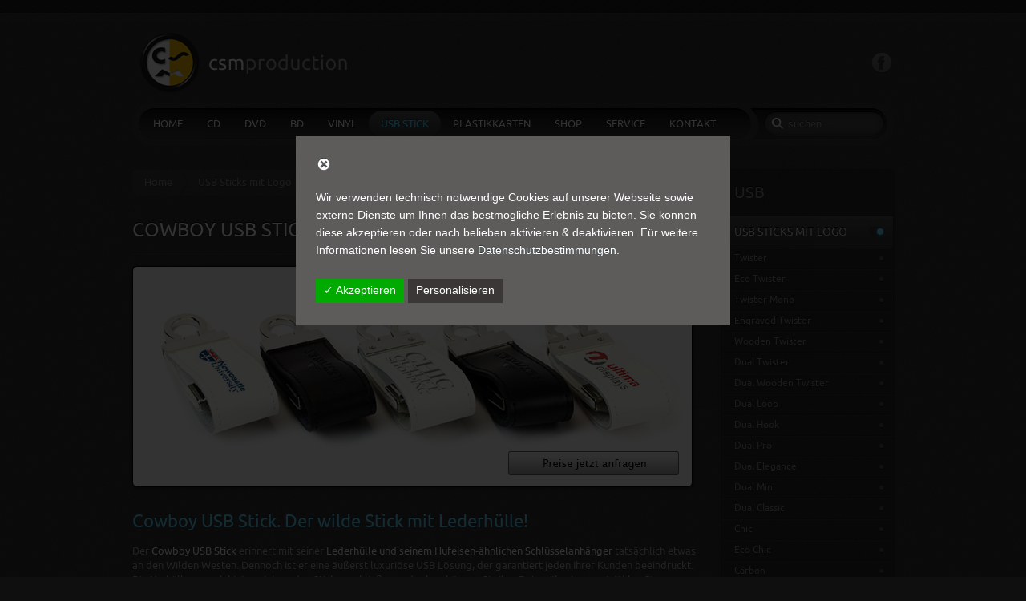

--- FILE ---
content_type: text/html; charset=UTF-8
request_url: https://www.csmproduction.at/usb-stick-produktion/usb-sticks-mit-logo/cowboy-usb-stick/
body_size: 28455
content:
<!DOCTYPE HTML>
<html lang="de" dir="ltr">

<head>
<meta charset="UTF-8" />
<meta http-equiv="X-UA-Compatible" content="IE=edge,chrome=1">
<title>CSM Production GmbH - Cowboy USB Stick</title>
<link rel="shortcut icon" href="/wp-content/themes/csm_theme_1_16/favicon.ico" />
<link rel="apple-touch-icon-precomposed" href="/wp-content/themes/csm_theme_1_16/apple_touch_icon.png" />
<meta name='robots' content='index, follow, max-image-preview:large, max-snippet:-1, max-video-preview:-1' />

	<!-- This site is optimized with the Yoast SEO plugin v20.4 - https://yoast.com/wordpress/plugins/seo/ -->
	<title>CSM Production GmbH - Cowboy USB Stick</title>
	<link rel="canonical" href="https://www.csmproduction.at/usb-stick-produktion/usb-sticks-mit-logo/cowboy-usb-stick/" />
	<meta name="twitter:label1" content="Geschätzte Lesezeit" />
	<meta name="twitter:data1" content="1 Minute" />
	<script type="application/ld+json" class="yoast-schema-graph">{"@context":"https://schema.org","@graph":[{"@type":"WebPage","@id":"https://www.csmproduction.at/usb-stick-produktion/usb-sticks-mit-logo/cowboy-usb-stick/","url":"https://www.csmproduction.at/usb-stick-produktion/usb-sticks-mit-logo/cowboy-usb-stick/","name":"CSM Production GmbH - Cowboy USB Stick","isPartOf":{"@id":"https://www.csmproduction.at/#website"},"primaryImageOfPage":{"@id":"https://www.csmproduction.at/usb-stick-produktion/usb-sticks-mit-logo/cowboy-usb-stick/#primaryimage"},"image":{"@id":"https://www.csmproduction.at/usb-stick-produktion/usb-sticks-mit-logo/cowboy-usb-stick/#primaryimage"},"thumbnailUrl":"https://www.csmproduction.at/wp-content/uploads/csm/global/druckbereich-01.png","datePublished":"2014-09-18T21:08:21+00:00","dateModified":"2021-02-16T13:49:15+00:00","breadcrumb":{"@id":"https://www.csmproduction.at/usb-stick-produktion/usb-sticks-mit-logo/cowboy-usb-stick/#breadcrumb"},"inLanguage":"de","potentialAction":[{"@type":"ReadAction","target":["https://www.csmproduction.at/usb-stick-produktion/usb-sticks-mit-logo/cowboy-usb-stick/"]}]},{"@type":"ImageObject","inLanguage":"de","@id":"https://www.csmproduction.at/usb-stick-produktion/usb-sticks-mit-logo/cowboy-usb-stick/#primaryimage","url":"https://www.csmproduction.at/wp-content/uploads/csm/global/druckbereich-01.png","contentUrl":"https://www.csmproduction.at/wp-content/uploads/csm/global/druckbereich-01.png"},{"@type":"BreadcrumbList","@id":"https://www.csmproduction.at/usb-stick-produktion/usb-sticks-mit-logo/cowboy-usb-stick/#breadcrumb","itemListElement":[{"@type":"ListItem","position":1,"name":"USB Stick Produktion","item":"https://www.csmproduction.at/usb-stick-produktion/"},{"@type":"ListItem","position":2,"name":"USB Sticks mit Logo","item":"https://www.csmproduction.at/usb-stick-produktion/usb-sticks-mit-logo/"},{"@type":"ListItem","position":3,"name":"Cowboy USB Stick"}]},{"@type":"WebSite","@id":"https://www.csmproduction.at/#website","url":"https://www.csmproduction.at/","name":"CSM Production GmbH","description":"Medien- &amp; Werbemittelproduktion","potentialAction":[{"@type":"SearchAction","target":{"@type":"EntryPoint","urlTemplate":"https://www.csmproduction.at/?s={search_term_string}"},"query-input":"required name=search_term_string"}],"inLanguage":"de"}]}</script>
	<!-- / Yoast SEO plugin. -->


<link rel='dns-prefetch' href='//www.csmproduction.at' />
<link rel='dns-prefetch' href='//www.google.com' />
<link rel='dns-prefetch' href='//www.googletagmanager.com' />
<link rel='dns-prefetch' href='//stats.wp.com' />
<script type="text/javascript">
/* <![CDATA[ */
window._wpemojiSettings = {"baseUrl":"https:\/\/s.w.org\/images\/core\/emoji\/14.0.0\/72x72\/","ext":".png","svgUrl":"https:\/\/s.w.org\/images\/core\/emoji\/14.0.0\/svg\/","svgExt":".svg","source":{"concatemoji":"https:\/\/www.csmproduction.at\/wp-includes\/js\/wp-emoji-release.min.js?ver=6.4.7"}};
/*! This file is auto-generated */
!function(i,n){var o,s,e;function c(e){try{var t={supportTests:e,timestamp:(new Date).valueOf()};sessionStorage.setItem(o,JSON.stringify(t))}catch(e){}}function p(e,t,n){e.clearRect(0,0,e.canvas.width,e.canvas.height),e.fillText(t,0,0);var t=new Uint32Array(e.getImageData(0,0,e.canvas.width,e.canvas.height).data),r=(e.clearRect(0,0,e.canvas.width,e.canvas.height),e.fillText(n,0,0),new Uint32Array(e.getImageData(0,0,e.canvas.width,e.canvas.height).data));return t.every(function(e,t){return e===r[t]})}function u(e,t,n){switch(t){case"flag":return n(e,"\ud83c\udff3\ufe0f\u200d\u26a7\ufe0f","\ud83c\udff3\ufe0f\u200b\u26a7\ufe0f")?!1:!n(e,"\ud83c\uddfa\ud83c\uddf3","\ud83c\uddfa\u200b\ud83c\uddf3")&&!n(e,"\ud83c\udff4\udb40\udc67\udb40\udc62\udb40\udc65\udb40\udc6e\udb40\udc67\udb40\udc7f","\ud83c\udff4\u200b\udb40\udc67\u200b\udb40\udc62\u200b\udb40\udc65\u200b\udb40\udc6e\u200b\udb40\udc67\u200b\udb40\udc7f");case"emoji":return!n(e,"\ud83e\udef1\ud83c\udffb\u200d\ud83e\udef2\ud83c\udfff","\ud83e\udef1\ud83c\udffb\u200b\ud83e\udef2\ud83c\udfff")}return!1}function f(e,t,n){var r="undefined"!=typeof WorkerGlobalScope&&self instanceof WorkerGlobalScope?new OffscreenCanvas(300,150):i.createElement("canvas"),a=r.getContext("2d",{willReadFrequently:!0}),o=(a.textBaseline="top",a.font="600 32px Arial",{});return e.forEach(function(e){o[e]=t(a,e,n)}),o}function t(e){var t=i.createElement("script");t.src=e,t.defer=!0,i.head.appendChild(t)}"undefined"!=typeof Promise&&(o="wpEmojiSettingsSupports",s=["flag","emoji"],n.supports={everything:!0,everythingExceptFlag:!0},e=new Promise(function(e){i.addEventListener("DOMContentLoaded",e,{once:!0})}),new Promise(function(t){var n=function(){try{var e=JSON.parse(sessionStorage.getItem(o));if("object"==typeof e&&"number"==typeof e.timestamp&&(new Date).valueOf()<e.timestamp+604800&&"object"==typeof e.supportTests)return e.supportTests}catch(e){}return null}();if(!n){if("undefined"!=typeof Worker&&"undefined"!=typeof OffscreenCanvas&&"undefined"!=typeof URL&&URL.createObjectURL&&"undefined"!=typeof Blob)try{var e="postMessage("+f.toString()+"("+[JSON.stringify(s),u.toString(),p.toString()].join(",")+"));",r=new Blob([e],{type:"text/javascript"}),a=new Worker(URL.createObjectURL(r),{name:"wpTestEmojiSupports"});return void(a.onmessage=function(e){c(n=e.data),a.terminate(),t(n)})}catch(e){}c(n=f(s,u,p))}t(n)}).then(function(e){for(var t in e)n.supports[t]=e[t],n.supports.everything=n.supports.everything&&n.supports[t],"flag"!==t&&(n.supports.everythingExceptFlag=n.supports.everythingExceptFlag&&n.supports[t]);n.supports.everythingExceptFlag=n.supports.everythingExceptFlag&&!n.supports.flag,n.DOMReady=!1,n.readyCallback=function(){n.DOMReady=!0}}).then(function(){return e}).then(function(){var e;n.supports.everything||(n.readyCallback(),(e=n.source||{}).concatemoji?t(e.concatemoji):e.wpemoji&&e.twemoji&&(t(e.twemoji),t(e.wpemoji)))}))}((window,document),window._wpemojiSettings);
/* ]]> */
</script>
<style id='wp-emoji-styles-inline-css' type='text/css'>

	img.wp-smiley, img.emoji {
		display: inline !important;
		border: none !important;
		box-shadow: none !important;
		height: 1em !important;
		width: 1em !important;
		margin: 0 0.07em !important;
		vertical-align: -0.1em !important;
		background: none !important;
		padding: 0 !important;
	}
</style>
<link rel='stylesheet' id='wp-block-library-css' href='https://www.csmproduction.at/wp-includes/css/dist/block-library/style.min.css?ver=6.4.7' type='text/css' media='all' />
<link rel='stylesheet' id='mediaelement-css' href='https://www.csmproduction.at/wp-includes/js/mediaelement/mediaelementplayer-legacy.min.css?ver=4.2.17' type='text/css' media='all' />
<link rel='stylesheet' id='wp-mediaelement-css' href='https://www.csmproduction.at/wp-includes/js/mediaelement/wp-mediaelement.min.css?ver=6.4.7' type='text/css' media='all' />
<style id='jetpack-sharing-buttons-style-inline-css' type='text/css'>
.jetpack-sharing-buttons__services-list{display:flex;flex-direction:row;flex-wrap:wrap;gap:0;list-style-type:none;margin:5px;padding:0}.jetpack-sharing-buttons__services-list.has-small-icon-size{font-size:12px}.jetpack-sharing-buttons__services-list.has-normal-icon-size{font-size:16px}.jetpack-sharing-buttons__services-list.has-large-icon-size{font-size:24px}.jetpack-sharing-buttons__services-list.has-huge-icon-size{font-size:36px}@media print{.jetpack-sharing-buttons__services-list{display:none!important}}.editor-styles-wrapper .wp-block-jetpack-sharing-buttons{gap:0;padding-inline-start:0}ul.jetpack-sharing-buttons__services-list.has-background{padding:1.25em 2.375em}
</style>
<style id='classic-theme-styles-inline-css' type='text/css'>
/*! This file is auto-generated */
.wp-block-button__link{color:#fff;background-color:#32373c;border-radius:9999px;box-shadow:none;text-decoration:none;padding:calc(.667em + 2px) calc(1.333em + 2px);font-size:1.125em}.wp-block-file__button{background:#32373c;color:#fff;text-decoration:none}
</style>
<style id='global-styles-inline-css' type='text/css'>
body{--wp--preset--color--black: #000000;--wp--preset--color--cyan-bluish-gray: #abb8c3;--wp--preset--color--white: #ffffff;--wp--preset--color--pale-pink: #f78da7;--wp--preset--color--vivid-red: #cf2e2e;--wp--preset--color--luminous-vivid-orange: #ff6900;--wp--preset--color--luminous-vivid-amber: #fcb900;--wp--preset--color--light-green-cyan: #7bdcb5;--wp--preset--color--vivid-green-cyan: #00d084;--wp--preset--color--pale-cyan-blue: #8ed1fc;--wp--preset--color--vivid-cyan-blue: #0693e3;--wp--preset--color--vivid-purple: #9b51e0;--wp--preset--gradient--vivid-cyan-blue-to-vivid-purple: linear-gradient(135deg,rgba(6,147,227,1) 0%,rgb(155,81,224) 100%);--wp--preset--gradient--light-green-cyan-to-vivid-green-cyan: linear-gradient(135deg,rgb(122,220,180) 0%,rgb(0,208,130) 100%);--wp--preset--gradient--luminous-vivid-amber-to-luminous-vivid-orange: linear-gradient(135deg,rgba(252,185,0,1) 0%,rgba(255,105,0,1) 100%);--wp--preset--gradient--luminous-vivid-orange-to-vivid-red: linear-gradient(135deg,rgba(255,105,0,1) 0%,rgb(207,46,46) 100%);--wp--preset--gradient--very-light-gray-to-cyan-bluish-gray: linear-gradient(135deg,rgb(238,238,238) 0%,rgb(169,184,195) 100%);--wp--preset--gradient--cool-to-warm-spectrum: linear-gradient(135deg,rgb(74,234,220) 0%,rgb(151,120,209) 20%,rgb(207,42,186) 40%,rgb(238,44,130) 60%,rgb(251,105,98) 80%,rgb(254,248,76) 100%);--wp--preset--gradient--blush-light-purple: linear-gradient(135deg,rgb(255,206,236) 0%,rgb(152,150,240) 100%);--wp--preset--gradient--blush-bordeaux: linear-gradient(135deg,rgb(254,205,165) 0%,rgb(254,45,45) 50%,rgb(107,0,62) 100%);--wp--preset--gradient--luminous-dusk: linear-gradient(135deg,rgb(255,203,112) 0%,rgb(199,81,192) 50%,rgb(65,88,208) 100%);--wp--preset--gradient--pale-ocean: linear-gradient(135deg,rgb(255,245,203) 0%,rgb(182,227,212) 50%,rgb(51,167,181) 100%);--wp--preset--gradient--electric-grass: linear-gradient(135deg,rgb(202,248,128) 0%,rgb(113,206,126) 100%);--wp--preset--gradient--midnight: linear-gradient(135deg,rgb(2,3,129) 0%,rgb(40,116,252) 100%);--wp--preset--font-size--small: 13px;--wp--preset--font-size--medium: 20px;--wp--preset--font-size--large: 36px;--wp--preset--font-size--x-large: 42px;--wp--preset--spacing--20: 0.44rem;--wp--preset--spacing--30: 0.67rem;--wp--preset--spacing--40: 1rem;--wp--preset--spacing--50: 1.5rem;--wp--preset--spacing--60: 2.25rem;--wp--preset--spacing--70: 3.38rem;--wp--preset--spacing--80: 5.06rem;--wp--preset--shadow--natural: 6px 6px 9px rgba(0, 0, 0, 0.2);--wp--preset--shadow--deep: 12px 12px 50px rgba(0, 0, 0, 0.4);--wp--preset--shadow--sharp: 6px 6px 0px rgba(0, 0, 0, 0.2);--wp--preset--shadow--outlined: 6px 6px 0px -3px rgba(255, 255, 255, 1), 6px 6px rgba(0, 0, 0, 1);--wp--preset--shadow--crisp: 6px 6px 0px rgba(0, 0, 0, 1);}:where(.is-layout-flex){gap: 0.5em;}:where(.is-layout-grid){gap: 0.5em;}body .is-layout-flow > .alignleft{float: left;margin-inline-start: 0;margin-inline-end: 2em;}body .is-layout-flow > .alignright{float: right;margin-inline-start: 2em;margin-inline-end: 0;}body .is-layout-flow > .aligncenter{margin-left: auto !important;margin-right: auto !important;}body .is-layout-constrained > .alignleft{float: left;margin-inline-start: 0;margin-inline-end: 2em;}body .is-layout-constrained > .alignright{float: right;margin-inline-start: 2em;margin-inline-end: 0;}body .is-layout-constrained > .aligncenter{margin-left: auto !important;margin-right: auto !important;}body .is-layout-constrained > :where(:not(.alignleft):not(.alignright):not(.alignfull)){max-width: var(--wp--style--global--content-size);margin-left: auto !important;margin-right: auto !important;}body .is-layout-constrained > .alignwide{max-width: var(--wp--style--global--wide-size);}body .is-layout-flex{display: flex;}body .is-layout-flex{flex-wrap: wrap;align-items: center;}body .is-layout-flex > *{margin: 0;}body .is-layout-grid{display: grid;}body .is-layout-grid > *{margin: 0;}:where(.wp-block-columns.is-layout-flex){gap: 2em;}:where(.wp-block-columns.is-layout-grid){gap: 2em;}:where(.wp-block-post-template.is-layout-flex){gap: 1.25em;}:where(.wp-block-post-template.is-layout-grid){gap: 1.25em;}.has-black-color{color: var(--wp--preset--color--black) !important;}.has-cyan-bluish-gray-color{color: var(--wp--preset--color--cyan-bluish-gray) !important;}.has-white-color{color: var(--wp--preset--color--white) !important;}.has-pale-pink-color{color: var(--wp--preset--color--pale-pink) !important;}.has-vivid-red-color{color: var(--wp--preset--color--vivid-red) !important;}.has-luminous-vivid-orange-color{color: var(--wp--preset--color--luminous-vivid-orange) !important;}.has-luminous-vivid-amber-color{color: var(--wp--preset--color--luminous-vivid-amber) !important;}.has-light-green-cyan-color{color: var(--wp--preset--color--light-green-cyan) !important;}.has-vivid-green-cyan-color{color: var(--wp--preset--color--vivid-green-cyan) !important;}.has-pale-cyan-blue-color{color: var(--wp--preset--color--pale-cyan-blue) !important;}.has-vivid-cyan-blue-color{color: var(--wp--preset--color--vivid-cyan-blue) !important;}.has-vivid-purple-color{color: var(--wp--preset--color--vivid-purple) !important;}.has-black-background-color{background-color: var(--wp--preset--color--black) !important;}.has-cyan-bluish-gray-background-color{background-color: var(--wp--preset--color--cyan-bluish-gray) !important;}.has-white-background-color{background-color: var(--wp--preset--color--white) !important;}.has-pale-pink-background-color{background-color: var(--wp--preset--color--pale-pink) !important;}.has-vivid-red-background-color{background-color: var(--wp--preset--color--vivid-red) !important;}.has-luminous-vivid-orange-background-color{background-color: var(--wp--preset--color--luminous-vivid-orange) !important;}.has-luminous-vivid-amber-background-color{background-color: var(--wp--preset--color--luminous-vivid-amber) !important;}.has-light-green-cyan-background-color{background-color: var(--wp--preset--color--light-green-cyan) !important;}.has-vivid-green-cyan-background-color{background-color: var(--wp--preset--color--vivid-green-cyan) !important;}.has-pale-cyan-blue-background-color{background-color: var(--wp--preset--color--pale-cyan-blue) !important;}.has-vivid-cyan-blue-background-color{background-color: var(--wp--preset--color--vivid-cyan-blue) !important;}.has-vivid-purple-background-color{background-color: var(--wp--preset--color--vivid-purple) !important;}.has-black-border-color{border-color: var(--wp--preset--color--black) !important;}.has-cyan-bluish-gray-border-color{border-color: var(--wp--preset--color--cyan-bluish-gray) !important;}.has-white-border-color{border-color: var(--wp--preset--color--white) !important;}.has-pale-pink-border-color{border-color: var(--wp--preset--color--pale-pink) !important;}.has-vivid-red-border-color{border-color: var(--wp--preset--color--vivid-red) !important;}.has-luminous-vivid-orange-border-color{border-color: var(--wp--preset--color--luminous-vivid-orange) !important;}.has-luminous-vivid-amber-border-color{border-color: var(--wp--preset--color--luminous-vivid-amber) !important;}.has-light-green-cyan-border-color{border-color: var(--wp--preset--color--light-green-cyan) !important;}.has-vivid-green-cyan-border-color{border-color: var(--wp--preset--color--vivid-green-cyan) !important;}.has-pale-cyan-blue-border-color{border-color: var(--wp--preset--color--pale-cyan-blue) !important;}.has-vivid-cyan-blue-border-color{border-color: var(--wp--preset--color--vivid-cyan-blue) !important;}.has-vivid-purple-border-color{border-color: var(--wp--preset--color--vivid-purple) !important;}.has-vivid-cyan-blue-to-vivid-purple-gradient-background{background: var(--wp--preset--gradient--vivid-cyan-blue-to-vivid-purple) !important;}.has-light-green-cyan-to-vivid-green-cyan-gradient-background{background: var(--wp--preset--gradient--light-green-cyan-to-vivid-green-cyan) !important;}.has-luminous-vivid-amber-to-luminous-vivid-orange-gradient-background{background: var(--wp--preset--gradient--luminous-vivid-amber-to-luminous-vivid-orange) !important;}.has-luminous-vivid-orange-to-vivid-red-gradient-background{background: var(--wp--preset--gradient--luminous-vivid-orange-to-vivid-red) !important;}.has-very-light-gray-to-cyan-bluish-gray-gradient-background{background: var(--wp--preset--gradient--very-light-gray-to-cyan-bluish-gray) !important;}.has-cool-to-warm-spectrum-gradient-background{background: var(--wp--preset--gradient--cool-to-warm-spectrum) !important;}.has-blush-light-purple-gradient-background{background: var(--wp--preset--gradient--blush-light-purple) !important;}.has-blush-bordeaux-gradient-background{background: var(--wp--preset--gradient--blush-bordeaux) !important;}.has-luminous-dusk-gradient-background{background: var(--wp--preset--gradient--luminous-dusk) !important;}.has-pale-ocean-gradient-background{background: var(--wp--preset--gradient--pale-ocean) !important;}.has-electric-grass-gradient-background{background: var(--wp--preset--gradient--electric-grass) !important;}.has-midnight-gradient-background{background: var(--wp--preset--gradient--midnight) !important;}.has-small-font-size{font-size: var(--wp--preset--font-size--small) !important;}.has-medium-font-size{font-size: var(--wp--preset--font-size--medium) !important;}.has-large-font-size{font-size: var(--wp--preset--font-size--large) !important;}.has-x-large-font-size{font-size: var(--wp--preset--font-size--x-large) !important;}
.wp-block-navigation a:where(:not(.wp-element-button)){color: inherit;}
:where(.wp-block-post-template.is-layout-flex){gap: 1.25em;}:where(.wp-block-post-template.is-layout-grid){gap: 1.25em;}
:where(.wp-block-columns.is-layout-flex){gap: 2em;}:where(.wp-block-columns.is-layout-grid){gap: 2em;}
.wp-block-pullquote{font-size: 1.5em;line-height: 1.6;}
</style>
<link rel='stylesheet' id='wordpress-file-upload-style-css' href='https://www.csmproduction.at/wp-content/plugins/wp-file-upload/css/wordpress_file_upload_style.css?ver=6.4.7' type='text/css' media='all' />
<link rel='stylesheet' id='wordpress-file-upload-style-safe-css' href='https://www.csmproduction.at/wp-content/plugins/wp-file-upload/css/wordpress_file_upload_style_safe.css?ver=6.4.7' type='text/css' media='all' />
<link rel='stylesheet' id='wordpress-file-upload-adminbar-style-css' href='https://www.csmproduction.at/wp-content/plugins/wp-file-upload/css/wordpress_file_upload_adminbarstyle.css?ver=6.4.7' type='text/css' media='all' />
<link rel='stylesheet' id='jquery-ui-css-css' href='https://www.csmproduction.at/wp-content/plugins/wp-file-upload/vendor/jquery/jquery-ui.min.css?ver=6.4.7' type='text/css' media='all' />
<link rel='stylesheet' id='jquery-ui-timepicker-addon-css-css' href='https://www.csmproduction.at/wp-content/plugins/wp-file-upload/vendor/jquery/jquery-ui-timepicker-addon.min.css?ver=6.4.7' type='text/css' media='all' />
<link rel='stylesheet' id='fancybox-css' href='https://www.csmproduction.at/wp-content/plugins/easy-fancybox/fancybox/1.5.4/jquery.fancybox.min.css?ver=6.4.7' type='text/css' media='screen' />
<style id='fancybox-inline-css' type='text/css'>
#fancybox-outer,#fancybox-content{border-radius:3px}.fancybox-title-inside{padding-top:3px;margin-top:-3px !important;border-radius: 0 0 3px 3px}#fancybox-outer{background:#585858}#fancybox-content{background:#585858;border-color:#585858;color:#fff;}
</style>
<link rel='stylesheet' id='dsgvoaio_css-css' href='https://www.csmproduction.at/wp-content/plugins/dsgvo-all-in-one-for-wp-pro/assets/css/plugin.css?ver=6.4.7' type='text/css' media='all' />
<link rel='stylesheet' id='dashicons-css' href='https://www.csmproduction.at/wp-includes/css/dashicons.min.css?ver=6.4.7' type='text/css' media='all' />
<script type="text/javascript" src="https://www.csmproduction.at/wp-includes/js/jquery/jquery.min.js?ver=3.7.1" id="jquery-core-js"></script>
<script type="text/javascript" src="https://www.csmproduction.at/wp-includes/js/jquery/jquery-migrate.min.js?ver=3.4.1" id="jquery-migrate-js"></script>
<!--[if lt IE 8]>
<script type="text/javascript" src="https://www.csmproduction.at/wp-includes/js/json2.min.js?ver=2015-05-03" id="json2-js"></script>
<![endif]-->
<script type="text/javascript" src="https://www.csmproduction.at/wp-content/plugins/wp-file-upload/js/wordpress_file_upload_functions.js?ver=6.4.7" id="wordpress_file_upload_script-js"></script>
<script type="text/javascript" src="https://www.csmproduction.at/wp-includes/js/jquery/ui/core.min.js?ver=1.13.2" id="jquery-ui-core-js"></script>
<script type="text/javascript" src="https://www.csmproduction.at/wp-includes/js/jquery/ui/datepicker.min.js?ver=1.13.2" id="jquery-ui-datepicker-js"></script>
<script type="text/javascript" id="jquery-ui-datepicker-js-after">
/* <![CDATA[ */
jQuery(function(jQuery){jQuery.datepicker.setDefaults({"closeText":"Schlie\u00dfen","currentText":"Heute","monthNames":["Januar","Februar","M\u00e4rz","April","Mai","Juni","Juli","August","September","Oktober","November","Dezember"],"monthNamesShort":["Jan.","Feb.","M\u00e4rz","Apr.","Mai","Juni","Juli","Aug.","Sep.","Okt.","Nov.","Dez."],"nextText":"Weiter","prevText":"Zur\u00fcck","dayNames":["Sonntag","Montag","Dienstag","Mittwoch","Donnerstag","Freitag","Samstag"],"dayNamesShort":["So.","Mo.","Di.","Mi.","Do.","Fr.","Sa."],"dayNamesMin":["S","M","D","M","D","F","S"],"dateFormat":"DD, d. MM yy, H:i","firstDay":1,"isRTL":false});});
/* ]]> */
</script>
<script type="text/javascript" src="https://www.csmproduction.at/wp-content/plugins/wp-file-upload/vendor/jquery/jquery-ui-timepicker-addon.min.js?ver=6.4.7" id="jquery-ui-timepicker-addon-js-js"></script>

<!-- Von Site Kit hinzugefügtes Google-Analytics-Snippet -->
<script type="text/javascript" src="https://www.googletagmanager.com/gtag/js?id=GT-T5RSSN6" id="google_gtagjs-js" async></script>
<script type="text/javascript" id="google_gtagjs-js-after">
/* <![CDATA[ */
window.dataLayer = window.dataLayer || [];function gtag(){dataLayer.push(arguments);}
gtag('set', 'linker', {"domains":["www.csmproduction.at"]} );
gtag("js", new Date());
gtag("set", "developer_id.dZTNiMT", true);
gtag("config", "GT-T5RSSN6");
/* ]]> */
</script>

<!-- Ende des von Site Kit hinzugefügten Google-Analytics-Snippets -->
<script type="text/javascript" id="dsgvoaio_core_js-js-extra">
/* <![CDATA[ */
var parms = {"iframe_blocker_layertext":[" "," "," "," "," "],"shortcode_blocker_layertext":{"1":" ","2":" ","3":" ","4":" ","5":" "},"adminajaxurl":"https:\/\/www.csmproduction.at\/wp-admin\/admin-ajax.php","textgfrecaptchaloaded":"Bitte warten Sie - die Seite wird nun neu geladen.","customservice1_use":"","customservice1_needconsent":"true","customservice1_key":"customservice1","customservice1_name":"","customservice1_cookies":"","customservice1_type":"social","customservice1_readmore":"","customservice1_code_accept":"","customservice1_code_reject":"","customservice2_use":"","customservice2_needconsent":"true","customservice2_key":"customservice2","customservice2_name":"","customservice2_cookies":"","customservice2_type":"social","customservice2_readmore":"","customservice2_code_accept":"","customservice2_code_reject":"","customservice3_use":"","customservice3_needconsent":"true","customservice3_key":"customservice3","customservice3_name":"","customservice3_cookies":"","customservice3_type":"social","customservice3_readmore":"","customservice3_code_accept":"","customservice3_code_reject":"","animation_time":"1000","use_wpgmp":"","customservice4_use":"","customservice4_needconsent":"true","customservice4_key":"customservice4","customservice4_name":"","customservice4_cookies":"","customservice4_type":"social","customservice4_readmore":"","customservice4_code_accept":"","customservice4_code_reject":"","customservice5_use":"","customservice5_needconsent":"true","customservice5_key":"customservice5","customservice5_name":"","customservice5_cookies":"","customservice5_type":"social","customservice5_readmore":"","customservice5_code_accept":"","customservice5_code_reject":"","desc_other":"Dienste zum Anzeigen von Web-Inhalten.","desc_support":"Support Dienste erlauben es die Urheber der Seite zu kontaktieren und sie zu verbessern.","desc_comment":"Kommentar Dienste erleichtern die Organisation von Kommentaren und helfen dabei Spam zu verhindern.","desc_video":"Video Platformen erlauben Videoinhalte einzublenden und die Sichtbarkeit der Seite zu erh\u00f6hen.","desc_social":"Soziale Netzwerke k\u00f6nnen die Benutzbarkeit der Seite verbessern und den Bekanntheitsgrad erh\u00f6hen.","desc_analytic":"Die verwendeten Besucher Z\u00e4hldienste generieren Statistiken die dabei helfen, die Seite zu verbessern.","desc_ads":"Werbenetzwerke dienen dazu um dem Seitenbetreiber Einnahmen zu generieren.","desc_apis":"APIs werden benutzt um Skripte zu laden, wie: Geolokalisation, Suchmaschinen, \u00dcbersetzungen, ...","desc_essentail":"Hierbei handelt es sich um technisch notwendige Cookies.","popupagbs":" ","cookiedescriptiontext":"Wenn Sie diese Dienste nutzen, erlauben Sie deren 'Cookies' und Tracking-Funktionen, die zu ihrer ordnungsgem\u00e4\u00dfen Funktion notwendig sind.","nocookietext":"Dieser Dienst hat keine Cookies gespeichert","cookietextusagebefore":"Cookies:","linkto":"Zur offiziellen Webseite","cookietextusage":"Gespeicherte Cookies:","privacybtntext":"Datenschutzbedingungen","closetext":"Schlie\u00dfen","deactivatedtext":"ist deaktiviert.","accepttext":"Erlauben","denytext":"Ablehnen","noticestyle":"style2","gofundmename":"GoFundMe","openstreetmapname":"OpenStreetMap","komootname":"Komoot","piwikname":"Matomo (Piwik)","cookie_time":"365","statcountername":"Statcounter","fastcountername":"FastCounter","fbcustomerchatname":"Messenger Customer Chat","onesignalname":"OneSignal","tidioname":"Tidio Live Chat","slimstatsname":"Slimstats","etrackername":"eTracker","clickyname":"Clicky","slidesharename":"Slideshare","vimeoname":"Vimeo","hearthisname":"Hearthis","mixcloudname":"Mixcloud","soundcloudname":"Soundcloud","dailymotionname":"Dailymotion","youtubename":"Youtube","addtoanyname":"AddToAny","addthisname":"AddThis","shareaholicname":"Shareaholic","sharethisdisplayname":"ShareThis","fblikename":"Facebook (Gef\u00e4llt mir \/ Like Button)","fbfeedname":"Facebook Feed","fbcommentsname":"Facebook Kommentare","pinterestname":"Pinterest","instagramname":"Instagram","diqusname":"Disqus","amazonname":"Amazon","recaptchaname":"reCAPTCHA","gmapsname":"Google Maps","hotjarname":"Hotjar","awinname":"Awin","criteoname":"Criteo","adsensename":"Google Adsense","gatagname":"Google Tag Manager (gtag.js)","ganame":"Google Analytics","fbpixelname":"Facebook Pixel","pixelorderid":"","fbpixel_content_type":"","fbpixel_content_ids":"","fbpixel_currency":"","fbpixel_product_cat":"","fbpixel_content_name":"","fbpixel_product_price":"","isbuyedsendet":"","allowallname":"Alle erlauben","denyallname":"Alle ablehnen","showpolicyname":"Datenschutzbedingungen \/ Cookies","yesname":"Ja","noname":"Nein","maincookiesname":"Allgemeine Cookies","language":"de","auto_accept_scrolling_percent":"25","wpcookiesname":"Allgemeine Cookies","privacysettingsname":"Datenschutz Einstellungen","servicecontrolname":"Service-Kontrolle","other_cat_name":"Andere","essential_cat_name":"Essenziell","apis_cat_name":"APIs","support_cat_name":"Support Dienste","comments_cat_name":"Kommentar Dienste","video_cat_name":"Video & Audio Dienste","social_cat_name":"Soziale Netzwerke","ads_cat_name":"Anzeigen Netzwerke","analytics_cat_name":"Besucherz\u00e4hlerdienste","popupbtncolor":"808080","popupbtncoloractive":"00AA00","popupbtncolordeactive":"9C1A1A","instagram_accesstoken":"0","instagram_userid":"0","plugin_dir":"https%3A%2F%2Fwww.csmproduction.at%2Fwp-content%2Fplugins%2Fdsgvo-all-in-one-for-wp-pro%2F","plugin_url":"https%3A%2F%2Fwww.csmproduction.at%2Fwp-content%2Fplugins%2Fdsgvo-all-in-one-for-wp-pro%2F","btnbgcoloraccept":"00AA00","cansetcookies":"Folgende Cookies k\u00f6nnen gespeichert werden","usenocookies":"Dieser Dienst nutzt keine Cookies","nocookiesaved":"Dieser Dienst hat keine Cookies gespeichert","savedcookies":"Gespeicherte Cookies:","matomo_defaultoptinout":"optin","ga_defaultoptinout":"optin","pixeleventcurrency":"","pixeleventamount":"","pixelevent":"","autoacceptscrolling":"","backgroundcolor":"5E5B5B","textcolor":"FFFFFF","buttonbackground":"3B3737","buttontextcolor":"FFFFFF","buttonlinkcolor":"FFFFFF","cookietext":"<p>Wir verwenden technisch notwendige Cookies auf unserer Webseite sowie externe Dienste um Ihnen das bestm\u00f6gliche Erlebnis zu bieten. Sie k\u00f6nnen diese akzeptieren oder nach belieben aktivieren & deaktivieren.\u00a0F\u00fcr weitere Informationen lesen Sie unsere <a href=\"https:\/\/www.csmproduction.at\/kontakt\/datenschutz\/\">Datenschutzbestimmungen<\/a>.<\/p>\n","cookieaccepttext":"Akzeptieren","btn_text_customize":"Personalisieren","cookietextscroll":"Durch das fortgesetzte bl\u00e4ttern, stimmen Sie der Benutzung von externen Diensten automatisch zu.","policyurl":"","onscrolltext":"<p>Durch das fortgesetzte bl\u00e4ttern, stimmen Sie der Benutzung von externen Diensten automatisch zu.<\/p>\n","onscrolltextbold":"Durch das fortgesetzte bl\u00e4ttern, stimmen Sie der Benutzung von externen Diensten automatisch zu.","loadingtext":"<div class='dsgvoaio_loading_text'><div class='dsgvoaio-lds'><div><\/div><div><\/div><div><\/div><div><\/div><\/div><br\/>Bitte warten. Der Dienst wird geladen...<\/div>","show_layertext":"on","googlemaps_spt":"","gofundme_spt":"","recaptcha_spt":"F\u00fcr die Nutzung von Google reCAPTCHA (Google Inc., 1600 Amphitheater Parkway Mountain View, CA 94043, USA) ben\u00f6tigen wir laut DSGVO Ihre Zustimmung.\r\n\r\nEs werden seitens Google reCAPTCHA personenbezogene Daten erhoben, verarbeitet und gespeichert. Welche Daten genau entnehmen Sie bitte den Datenschutzbedingungen.","addtoany_spt":"","linkedin_spt":"","addthis_spt":"","shareaholic_spt":"","sharethis_spt":"","openstreetmap_spt":"","komoot_spt":"","amazon_spt":"","criteo_spt":"","adsense_spt":"","vgwort_spt":"","fastcounter_spt":"","statcounter_spt":"","slideshare_spt":"","mixcloud_spt":"","hearthis_spt":"","soundcloud_spt":"","dailymotion_spt":"","vimeo_spt":"","youtube_spt":"","vgwort_defaultoptinout":"optin","woocommercecookies":"","polylangcookie":"","languageswitcher":" ","policyurltext":"Hier finden Sie unsere Datenschutzbestimmungen","ablehnentxt":"Ablehnen","ablehnentext":"Sie haben die Bedingungen abgelehnt. Sie werden daher auf google.de weitergeleitet.","ablehnenurl":"www.google.de","showrejectbtn":"off","outgoing_text":"<p><strong>Sie verlassen nun unsere Internetpr\u00e4senz<\/strong><\/p>\n<p>Da Sie auf einen externen Link geklickt haben verlassen Sie nun unsere Internetpr\u00e4senz.<\/p>\n<p>Sind Sie damit einverstanden so klicken Sie auf den nachfolgenden Button:<\/p>\n"};
/* ]]> */
</script>
<script type="text/javascript" src="https://www.csmproduction.at/wp-content/plugins/dsgvo-all-in-one-for-wp-pro/assets/js/tarteaucitron/tarteaucitron.min.js?ver=6.4.7" id="dsgvoaio_core_js-js"></script>
<script type="text/javascript" src="https://www.csmproduction.at/wp-content/plugins/dsgvo-all-in-one-for-wp-pro/assets/js/postscribe.min.js?ver=6.4.7" id="dsdvo_wp_postscribe-js"></script>
<link rel="https://api.w.org/" href="https://www.csmproduction.at/wp-json/" /><link rel="alternate" type="application/json" href="https://www.csmproduction.at/wp-json/wp/v2/pages/8508" /><link rel="EditURI" type="application/rsd+xml" title="RSD" href="https://www.csmproduction.at/xmlrpc.php?rsd" />
<meta name="generator" content="WordPress 6.4.7" />
<link rel='shortlink' href='https://www.csmproduction.at/?p=8508' />
<link rel="alternate" type="application/json+oembed" href="https://www.csmproduction.at/wp-json/oembed/1.0/embed?url=https%3A%2F%2Fwww.csmproduction.at%2Fusb-stick-produktion%2Fusb-sticks-mit-logo%2Fcowboy-usb-stick%2F" />
<link rel="alternate" type="text/xml+oembed" href="https://www.csmproduction.at/wp-json/oembed/1.0/embed?url=https%3A%2F%2Fwww.csmproduction.at%2Fusb-stick-produktion%2Fusb-sticks-mit-logo%2Fcowboy-usb-stick%2F&#038;format=xml" />
<meta name="generator" content="Site Kit by Google 1.116.0" /><link rel="stylesheet" href="/wp-content/plugins/widgetkit/cache/widgetkit-b5ad1e81.css" />
<script src="/wp-content/plugins/widgetkit/cache/widgetkit-75029075.js"></script>
	<style>img#wpstats{display:none}</style>
		
<!-- Meta Pixel Code -->
<script type='text/javascript'>
!function(f,b,e,v,n,t,s){if(f.fbq)return;n=f.fbq=function(){n.callMethod?
n.callMethod.apply(n,arguments):n.queue.push(arguments)};if(!f._fbq)f._fbq=n;
n.push=n;n.loaded=!0;n.version='2.0';n.queue=[];t=b.createElement(e);t.async=!0;
t.src=v;s=b.getElementsByTagName(e)[0];s.parentNode.insertBefore(t,s)}(window,
document,'script','https://connect.facebook.net/en_US/fbevents.js');
</script>
<!-- End Meta Pixel Code -->
<script type='text/javascript'>
  fbq('init', '488637375008970', {}, {
    "agent": "wordpress-6.4.7-3.0.8"
});
  </script><script type='text/javascript'>
  fbq('track', 'PageView', []);
  </script>
<!-- Meta Pixel Code -->
<noscript>
<img height="1" width="1" style="display:none" alt="fbpx"
src="https://www.facebook.com/tr?id=488637375008970&ev=PageView&noscript=1" />
</noscript>
<!-- End Meta Pixel Code -->
<style type="text/css">.recentcomments a{display:inline !important;padding:0 !important;margin:0 !important;}</style><style>
				 .dsdvo-cookie-notice #tarteaucitronDisclaimerAlert a {
					color: #FFFFFF !important;
				 }
				 </style><style>
						#tarteaucitronClosePanel {
							font-size: 12px !important;
			
						}					
					
						.tac_float .tarteaucitronAllow,  .tac_float  .tarteaucitronPolicy{
							font-size: 12px !important;
			
						}					
					
						.tac_float {
							font-size: 12px !important;
			
						}					
					
						.tarteaucitronListCookies , .tarteaucitronHidden .tarteaucitronTitle, .tarteaucitronName a{
							font-size: 12px !important;
			
						}					
					
						.tarteaucitronHidden .tarteaucitronTitle a , .tarteaucitronHidden .tarteaucitronTitle{
							font-size: 14px !important;
			
						}					
					
						.tarteaucitronName b {
							font-size: 18px !important;
			
						}					
					
						.tarteaucitronAllow , .tarteaucitronDeny, .tarteaucitronPolicy{
							font-size: 14px !important;
							line-height: 18px !important;
			
						}					
					
						#tarteaucitron #tarteaucitronServices .tarteaucitronMainLine .tarteaucitronName b, #tarteaucitron #tarteaucitronServices .tarteaucitronMainLine .tarteaucitronName a {
							font-size: 22px !important;
							line-height: 30px;
						}					
					
						.dsdvo-cookie-notice #tarteaucitronAccept, .dsdvo-cookie-notice #tarteaucitronPersonalize, .dsdvo-cookie-notice #tarteaucitronCloseAlert {
							font-size: 14px !important;
							line-height: 18px !important;
						}					
					
						#tarteaucitronDisclaimerAlert, #tarteaucitronDisclaimerAlert p, #tarteaucitronDisclaimerAlert table td, #tarteaucitronDisclaimerAlert table th, #tarteaucitronDisclaimerAlert b, #tarteaucitronDisclaimerAlert a {
							font-size: 14px !important;
						}	
						#tarteaucitronDisclaimerAlert, #tarteaucitronDisclaimerAlert p	 {
							line-height: 22px !important;
						}				
						#tarteaucitronDisclaimerAlert h1 {
							font-size: 29px !important;
						}	
						#tarteaucitronDisclaimerAlert h2 {
							font-size: 26px !important;
						}	
						#tarteaucitronDisclaimerAlert h3 {
							font-size: 23px !important;
						}	
						#tarteaucitronDisclaimerAlert h4 {
							font-size: 20px !important;
						}	
						#tarteaucitronDisclaimerAlert h5 {
							font-size: 17px !important;
						}	
						#tarteaucitronDisclaimerAlert h6 {
							font-size: 14px !important;
						}							
					
						.tac_float, .youtube_player .tac_float,.vimeo_player .tac_float {
							background: #333333 !important;
							color: #FFFFFF !important;
						}	
						.tac_activate .tac_float b	{
							color: #FFFFFF !important;
						}				
					
						.tac_activate .tac_float .tarteaucitronAllow {
							color: #FFFFFF !important;
							background-color: #1B870B !important;
						}			
					
						.tac_activate .tac_float .tarteaucitronPolicy {
							color: #FFFFFF !important;
							background-color: #0B5087 !important;
						}			
					
						.tarteaucitronAlertSmallTop {
							top: auto !important;
							bottom: 0 !important;
							left: 0 !important;
							right: auto !important;
						}			
					
					.switchdsgvoaio-input:checked ~ .switchdsgvoaio-label {
						background: #00AA00 !important;
					}
					.switchdsgvoaio-label {
						background: #9C1A1A !important;
					}
					.switchdsgvoaio-label:before {
						color: #FFFFFF;
					}	
					.switchdsgvoaio.dsgvoaiowaiting .switchdsgvoaio-label {
						background: #808080 !important;
					}					
					#tarteaucitron #tarteaucitronServices .tarteaucitronMainLine {
						background: #333333 !important;
						border: 3px solid #333333 !important;
						border-left: 9px solid #333333 !important;
						border-top: 5px solid #333333 !important;
						margin-bottom: 0;
						margin-top: 21px;
						position: relative;
					}
					.dsgvoaio_pol_header .dsgvo_hide_policy_popup .dashicons,#tarteaucitron #tarteaucitronServices .tarteaucitronMainLine .tarteaucitronName b, #tarteaucitron #tarteaucitronServices .tarteaucitronTitle, #tarteaucitronAlertSmall #tarteaucitronCookiesListContainer #tarteaucitronClosePanelCookie, #tarteaucitron #tarteaucitronClosePanel, #tarteaucitron #tarteaucitronServices .tarteaucitronMainLine .tarteaucitronName a, #tarteaucitron #tarteaucitronServices .tarteaucitronTitle a {
						color: #FFFFFF !important;
					}
	
					#tarteaucitronAlertSmall #tarteaucitronCookiesListContainer #tarteaucitronCookiesList .tarteaucitronTitle, #tarteaucitron #tarteaucitronServices .tarteaucitronTitle, #tarteaucitron #tarteaucitronInfo, #tarteaucitron #tarteaucitronServices .tarteaucitronDetails {
						background: #333333 !important;
					}
					
					#tarteaucitronAlertSmall #tarteaucitronCookiesListContainer #tarteaucitronClosePanelCookie, #tarteaucitron #tarteaucitronClosePanel, .dsgvoaio_pol_header {
						background: #333333 !important;
						
					}
					
					#tarteaucitron .tarteaucitronBorder {
						background: #fff;
						border: 2px solid #333333 !important;
					}
					
					#dsgvo_service_control .dsdvo-cookie-notice.style1 {
						background: #333333 !important;
					}
					
					#tarteaucitron #tarteaucitronServices .tarteaucitronLine .tarteaucitronAsk .tarteaucitronAllow, #tarteaucitron #tarteaucitronServices .tarteaucitronLine .tarteaucitronAsk .tarteaucitronDeny, .tac_activate .tarteaucitronAllow {
						background: #808080;
						color: #FFFFFF !important;
					}
					
					#tarteaucitronAlertSmall {
						background: #333333 !important;
						border-radius: 3 pxpx;
					}
					
					#tarteaucitronAlertBig #tarinner, #tarteaucitronAlertBig {
						border-radius: 3 pxpx;
					}
					
					.tarteaucitronBorder {
						border-bottom-left-radius: 3 pxpx;
						border-bottom-right-radius: 3 pxpx;						
					}
					
					#tarteaucitronClosePanel {
						border-top-left-radius: 3 pxpx;
						border-top-right-radius: 3 pxpx;						
					}
					
					#tarteaucitron #tarteaucitronServices .tarteaucitronMainLine, .dsgvoaio_pol_header {
						border-top-left-radius: 3 pxpx;					
					}					
					
					#tarteaucitronAlertSmall #tarteaucitronManager {
						color: #FFFFFF !important;
					}
					#tarteaucitronAlertSmall #tarteaucitronManager #tarteaucitronDot #tarteaucitronDotGreen {
						background-color: #00AA00 !important;
					}
					
					#tarteaucitronAlertSmall #tarteaucitronManager #tarteaucitronDot #tarteaucitronDotRed {
						background-color: #9C1A1A !important;
					}
				 </style>		<style type="text/css" id="wp-custom-css">
			 /* Move reCAPTCHA v3 badge to the left */
 
 .grecaptcha-badge {
  width: 70px !important;
  overflow: hidden !important;
  transition: all 0.3s ease !important;
  left: 4px !important;
}
.grecaptcha-badge:hover {
  width: 256px !important;
}		</style>
		
<!-- START - Open Graph and Twitter Card Tags 3.3.7 -->
 <!-- Facebook Open Graph -->
  <meta property="og:locale" content="de_DE"/>
  <meta property="og:site_name" content="CSM Production GmbH"/>
  <meta property="og:title" content="CSM Production GmbH - Cowboy USB Stick"/>
  <meta property="og:url" content="https://www.csmproduction.at/usb-stick-produktion/usb-sticks-mit-logo/cowboy-usb-stick/"/>
  <meta property="og:type" content="article"/>
  <meta property="og:description" content="Cowboy USB Stick. Der wilde Stick mit Lederhülle! Der Cowboy USB Stick erinnert mit seiner Lederhülle und seinem Hufeisen-ähnlichen Schlüsselanhänger tatsächlich etwas an den Wilden Westen. Dennoch ist er eine äußerst luxuriöse USB Lösung, der garantiert jeden Ihrer Kunden beeindruckt. Die Umhüllun"/>
  <meta property="article:publisher" content="https://facebook.com/csmproduction"/>
 <!-- Google+ / Schema.org -->
  <meta itemprop="name" content="CSM Production GmbH - Cowboy USB Stick"/>
  <meta itemprop="headline" content="CSM Production GmbH - Cowboy USB Stick"/>
  <meta itemprop="description" content="Cowboy USB Stick. Der wilde Stick mit Lederhülle! Der Cowboy USB Stick erinnert mit seiner Lederhülle und seinem Hufeisen-ähnlichen Schlüsselanhänger tatsächlich etwas an den Wilden Westen. Dennoch ist er eine äußerst luxuriöse USB Lösung, der garantiert jeden Ihrer Kunden beeindruckt. Die Umhüllun"/>
  <meta itemprop="author" content="CSM Admin"/>
  <!--<meta itemprop="publisher" content="CSM Production GmbH"/>--> <!-- To solve: The attribute publisher.itemtype has an invalid value -->
 <!-- Twitter Cards -->
  <meta name="twitter:title" content="CSM Production GmbH - Cowboy USB Stick"/>
  <meta name="twitter:url" content="https://www.csmproduction.at/usb-stick-produktion/usb-sticks-mit-logo/cowboy-usb-stick/"/>
  <meta name="twitter:description" content="Cowboy USB Stick. Der wilde Stick mit Lederhülle! Der Cowboy USB Stick erinnert mit seiner Lederhülle und seinem Hufeisen-ähnlichen Schlüsselanhänger tatsächlich etwas an den Wilden Westen. Dennoch ist er eine äußerst luxuriöse USB Lösung, der garantiert jeden Ihrer Kunden beeindruckt. Die Umhüllun"/>
  <meta name="twitter:card" content="summary_large_image"/>
 <!-- SEO -->
 <!-- Misc. tags -->
 <!-- is_singular | yoast_seo -->
<!-- END - Open Graph and Twitter Card Tags 3.3.7 -->
	
<link rel="stylesheet" href="/wp-content/themes/csm_theme_1_16/cache/template-5d4140e6.css" />
<script src="/wp-content/themes/csm_theme_1_16/cache/template-da6f7ff6.js"></script>
</head>

<body id="page" class="page page-template-default page page-id-8508 page-child parent-pageid-91 sidebar-a-right sidebar-b-right isblog hassearch wp-page wp-page-8508" data-config='{"twitter":0,"plusone":0,"facebook":0}'>

		
	<div id="block-toolbar"><div>
		
		<div class="wrapper">
		
			<div id="toolbar" class="grid-block">
	
									
								
			</div>
		
		</div>
		
	</div></div>
		
	<div id="block-header">
		
		<div class="wrapper">
		
			<header id="header">
	
				<div id="headerbar" class="grid-block">
				
						
					<a id="logo" href="https://www.csmproduction.at"><div class="custom-logo"></div></a>
										
										<div class="left"><div class="module widget_text widget_text deepest">

			<ul class="social">
<li class="facebook"><a title="CSM auf Facebook" href="http://www.facebook.com/csmproduction">Facebook</a></li>
</ul>		
</div></div>
										
				</div>
	
				<div id="menubar"><div><div class="grid-block">
					
										<nav id="menu"><ul class="menu menu-dropdown"><li class="level1 item1491 parent"><a href="https://www.csmproduction.at/" class="level1 parent"><span>Home</span></a><div class="dropdown columns1"><div class="dropdown-bg"><div><div class="width100 column"><ul class="level2"><li class="level2 item1877 parent"><a href="https://www.csmproduction.at/news/" class="level2 parent"><span>News</span></a><ul class="level3"><li class="level3 item9514 parent"><a href="https://www.csmproduction.at/news/sommeraktion/" class="level3 parent"><span>Sommeraktion 2015</span></a><ul class="level4"><li class="level4 item9521"><a href="https://www.csmproduction.at/news/sommeraktion-digipak/" class="level4"><span>Digipak Aktion</span></a></li><li class="level4 item9522"><a href="https://www.csmproduction.at/news/sommeraktion-digifile/" class="level4"><span>Digifile Aktion</span></a></li><li class="level4 item9518"><a href="https://www.csmproduction.at/news/sommeraktion-plastikkarten/" class="level4"><span>Plastikkarten Aktion</span></a></li><li class="level4 item9517"><a href="https://www.csmproduction.at/news/sommeraktion-usb-sticks/" class="level4"><span>USB Stick Aktion</span></a></li><li class="level4 item9516"><a href="https://www.csmproduction.at/news/sommeraktion-power-banks-mit-logo/" class="level4"><span>Power Bank Aktion</span></a></li><li class="level4 item9515"><a href="https://www.csmproduction.at/news/sommeraktion-plattenspieler/" class="level4"><span>Plattenspieler Aktion</span></a></li><li class="level4 item9520"><a href="https://www.csmproduction.at/news/sommeraktion-vinyl/" class="level4"><span>Vinyl Aktion</span></a></li><li class="level4 item9519"><a href="https://www.csmproduction.at/news/sommeraktion-blu-ray/" class="level4"><span>Blu-ray Aktion</span></a></li></ul></li><li class="level3 item5150"><a href="https://www.csmproduction.at/category/alle/" class="level3"><span>Alle</span></a></li><li class="level3 item5151"><a href="https://www.csmproduction.at/category/csm-branchen-news/" class="level3"><span>CSM Branchen News</span></a></li><li class="level3 item5153"><a href="https://www.csmproduction.at/category/csm-top-news/" class="level3"><span>CSM Top News</span></a></li><li class="level3 item5152"><a href="https://www.csmproduction.at/category/csm-tech-news/" class="level3"><span>CSM Tech News</span></a></li><li class="level3 item5154"><a href="https://www.csmproduction.at/tag/stars/" class="level3"><span>stars</span></a></li><li class="level3 item5155"><a href="https://www.csmproduction.at/tag/medienmarkt/" class="level3"><span>medienmarkt</span></a></li><li class="level3 item5156"><a href="https://www.csmproduction.at/tag/unternehmen/" class="level3"><span>unternehmen</span></a></li><li class="level3 item5157"><a href="https://www.csmproduction.at/tag/konzerte/" class="level3"><span>konzerte</span></a></li><li class="level3 item5158"><a href="https://www.csmproduction.at/tag/festivals/" class="level3"><span>festivals</span></a></li><li class="level3 item5159"><a href="https://www.csmproduction.at/tag/veranstaltungen/" class="level3"><span>veranstaltungen</span></a></li><li class="level3 item5160"><a href="https://www.csmproduction.at/tag/urheberrecht/" class="level3"><span>urheberrecht</span></a></li><li class="level3 item5161"><a href="https://www.csmproduction.at/tag/awards/" class="level3"><span>awards</span></a></li><li class="level3 item5162"><a href="https://www.csmproduction.at/tag/onlinepiraterie/" class="level3"><span>piraterie</span></a></li><li class="level3 item5163"><a href="https://www.csmproduction.at/tag/csm/" class="level3"><span>csm</span></a></li></ul></li></ul></div></div></div></div></li><li class="level1 item1492 parent"><a href="https://www.csmproduction.at/cd-produktion/" class="level1 parent"><span>CD</span></a><div class="dropdown columns1"><div class="dropdown-bg"><div><div class="width100 column"><ul class="level2"><li class="level2 item1503 parent"><a href="https://www.csmproduction.at/cd-produktion/cd-pressung/" class="level2 parent"><span>CD Pressung</span></a><ul class="level3"><li class="level3 item1502"><a href="https://www.csmproduction.at/cd-produktion/cd-pressung/cd-pressung-12cm/" class="level3"><span>CD Pressung 12cm</span></a></li><li class="level3 item1501"><a href="https://www.csmproduction.at/cd-produktion/cd-pressung/cd-pressung-8cm/" class="level3"><span>CD Pressung 8cm</span></a></li><li class="level3 item1504"><a href="https://www.csmproduction.at/cd-produktion/cd-pressung/cd-mit-blindenschrift/" class="level3"><span>CD mit Blindenschrift</span></a></li><li class="level3 item1505"><a href="https://www.csmproduction.at/cd-produktion/cd-pressung/cd-mit-reliefdruck/" class="level3"><span>CD mit Reliefdruck</span></a></li><li class="level3 item1508"><a href="https://www.csmproduction.at/cd-produktion/cd-pressung/cd-vinyl-cd/" class="level3"><span>CD Vinyl-Disc</span></a></li><li class="level3 item1509"><a href="https://www.csmproduction.at/cd-produktion/cd-pressung/cd-clear-disc/" class="level3"><span>CD Clear-Disc</span></a></li></ul></li><li class="level2 item1512"><a href="https://www.csmproduction.at/cd-produktion/cd-kopien/" class="level2"><span>CD Kopien</span></a></li><li class="level2 item1515"><a href="https://www.csmproduction.at/cd-produktion/bedruckte-cd-rohlinge/" class="level2"><span>CD Leermedien</span></a></li><li class="level2 item1518"><a href="https://www.csmproduction.at/cd-produktion/cd-verpackungen/" class="level2"><span>CD Verpackungen</span></a></li></ul></div></div></div></div></li><li class="level1 item1535 parent"><a href="https://www.csmproduction.at/dvd-produktion/" class="level1 parent"><span>DVD</span></a><div class="dropdown columns1"><div class="dropdown-bg"><div><div class="width100 column"><ul class="level2"><li class="level2 item1538 parent"><a href="https://www.csmproduction.at/dvd-produktion/dvd-pressung/" class="level2 parent"><span>DVD Pressung</span></a><ul class="level3"><li class="level3 item1537"><a href="https://www.csmproduction.at/dvd-produktion/dvd-pressung/dvd-pressung-12cm/" class="level3"><span>DVD Pressung 12cm</span></a></li><li class="level3 item1542"><a href="https://www.csmproduction.at/dvd-produktion/dvd-pressung/clear-disc/" class="level3"><span>DVD Clear-Disc</span></a></li><li class="level3 item1539"><a href="https://www.csmproduction.at/dvd-produktion/dvd-pressung/dvd-mit-blindenschrift/" class="level3"><span>DVD mit Blindenschrift</span></a></li><li class="level3 item1540"><a href="https://www.csmproduction.at/dvd-produktion/dvd-pressung/dvd-mit-reliefdruck/" class="level3"><span>DVD mit Reliefdruck</span></a></li></ul></li><li class="level2 item1545"><a href="https://www.csmproduction.at/dvd-produktion/dvd-kopien/" class="level2"><span>DVD Kopien</span></a></li><li class="level2 item1548"><a href="https://www.csmproduction.at/dvd-produktion/bedruckte-dvd-rohlinge/" class="level2"><span>DVD Leermedien</span></a></li><li class="level2 item1551"><a href="https://www.csmproduction.at/dvd-produktion/dvd-verpackungen/" class="level2"><span>DVD Verpackungen</span></a></li></ul></div></div></div></div></li><li class="level1 item1568 parent"><a href="https://www.csmproduction.at/blu-ray-disc-produktion/" class="level1 parent"><span>BD</span></a><div class="dropdown columns1"><div class="dropdown-bg"><div><div class="width100 column"><ul class="level2"><li class="level2 item1569"><a href="https://www.csmproduction.at/blu-ray-disc-produktion/blu-ray-pressung/" class="level2"><span>Blu-ray Pressung</span></a></li><li class="level2 item1570"><a href="https://www.csmproduction.at/blu-ray-disc-produktion/blu-ray-kopien/" class="level2"><span>Blu-ray Kopien</span></a></li><li class="level2 item1572"><a href="https://www.csmproduction.at/blu-ray-disc-produktion/blu-ray-verpackungen/" class="level2"><span>Blu-ray Verpackungen</span></a></li><li class="level2 item1571"><a href="https://www.csmproduction.at/blu-ray-disc-produktion/blu-ray-info/" class="level2"><span>Blu-ray Info</span></a></li></ul></div></div></div></div></li><li class="level1 item1573 parent"><a href="https://www.csmproduction.at/vinyl-produktion/" class="level1 parent"><span>Vinyl</span></a><div class="dropdown columns1"><div class="dropdown-bg"><div><div class="width100 column"><ul class="level2"><li class="level2 item1574"><a href="https://www.csmproduction.at/vinyl-produktion/vinyl-pressung/" class="level2"><span>Vinyl Pressung</span></a></li><li class="level2 item1575"><a href="https://www.csmproduction.at/vinyl-produktion/vinyl-verpackungen/" class="level2"><span>Vinyl Verpackungen</span></a></li><li class="level2 item1577"><a href="https://www.csmproduction.at/vinyl-produktion/vinyl-specials/" class="level2"><span>Vinyl Specials</span></a></li><li class="level2 item1576"><a href="https://www.csmproduction.at/vinyl-produktion/vinyl-info/" class="level2"><span>Vinyl Info</span></a></li></ul></div></div></div></div></li><li class="level1 item1578 parent active"><a href="https://www.csmproduction.at/usb-stick-produktion/" class="level1 parent active"><span>USB Stick</span></a><div class="dropdown columns1"><div class="dropdown-bg"><div><div class="width100 column"><ul class="level2"><li class="level2 item1579 parent active"><a href="https://www.csmproduction.at/usb-stick-produktion/usb-sticks-mit-logo/" class="level2 parent active"><span>USB Sticks mit Logo</span></a><ul class="level3"><li class="level3 item1580"><a href="https://www.csmproduction.at/usb-stick-produktion/usb-sticks-mit-logo/twister-series/" class="level3"><span>Twister Series</span></a></li><li class="level3 item9223"><a href="https://www.csmproduction.at/usb-stick-produktion/usb-sticks-mit-logo/twister-usb-stick/" class="level3"><span>Twister</span></a></li><li class="level3 item12716"><a href="https://www.csmproduction.at/usb-stick-produktion/usb-sticks-mit-logo/eco-twister-usb-stick/" class="level3"><span>Eco Twister</span></a></li><li class="level3 item9224"><a href="https://www.csmproduction.at/usb-stick-produktion/twister-mono-usb-stick/" class="level3"><span>Twister Mono</span></a></li><li class="level3 item9193"><a href="https://www.csmproduction.at/usb-stick-produktion/usb-sticks-mit-logo/engraved-twister-usb-stick/" class="level3"><span>Engraved Twister</span></a></li><li class="level3 item11849"><a href="https://www.csmproduction.at/usb-stick-produktion/usb-sticks-mit-logo/wooden-twister-usb-stick/" class="level3"><span>Wooden Twister</span></a></li><li class="level3 item11850"><a href="https://www.csmproduction.at/usb-stick-produktion/usb-sticks-mit-logo/dual-twister-usb-stick/" class="level3"><span>Dual Twister</span></a></li><li class="level3 item13185"><a href="https://www.csmproduction.at/usb-stick-produktion/usb-sticks-mit-logo/dual-wooden-twister/" class="level3"><span>Dual Wooden Twister</span></a></li><li class="level3 item11851"><a href="https://www.csmproduction.at/usb-stick-produktion/usb-sticks-mit-logo/dual-loop-usb-stick/" class="level3"><span>Dual Loop</span></a></li><li class="level3 item11852"><a href="https://www.csmproduction.at/usb-stick-produktion/usb-sticks-mit-logo/dual-hook-usb-stick/" class="level3"><span>Dual Hook</span></a></li><li class="level3 item13274"><a href="https://www.csmproduction.at/usb-stick-produktion/usb-sticks-mit-logo/dual-pro-usb-stick/" class="level3"><span>Dual Pro</span></a></li><li class="level3 item13273"><a href="https://www.csmproduction.at/usb-stick-produktion/usb-sticks-mit-logo/dual-elegance-usb-stick/" class="level3"><span>Dual Elegance</span></a></li><li class="level3 item13272"><a href="https://www.csmproduction.at/usb-stick-produktion/usb-sticks-mit-logo/dual-mini-usb-stick/" class="level3"><span>Dual Mini</span></a></li><li class="level3 item11853"><a href="https://www.csmproduction.at/usb-stick-produktion/usb-sticks-mit-logo/dual-classic/" class="level3"><span>Dual Classic</span></a></li><li class="level3 item9194"><a href="https://www.csmproduction.at/usb-stick-produktion/usb-sticks-mit-logo/chic-usb-stick/" class="level3"><span>Chic</span></a></li><li class="level3 item12733"><a href="https://www.csmproduction.at/usb-stick-produktion/usb-sticks-mit-logo/eco-chic-usb-stick/" class="level3"><span>Eco Chic</span></a></li><li class="level3 item10853"><a href="https://www.csmproduction.at/usb-stick-produktion/usb-sticks-mit-logo/carbon-usb-stick/" class="level3"><span>Carbon</span></a></li><li class="level3 item9195"><a href="https://www.csmproduction.at/usb-stick-produktion/usb-sticks-mit-logo/probe-usb-stick/" class="level3"><span>Probe</span></a></li><li class="level3 item9196"><a href="https://www.csmproduction.at/usb-stick-produktion/usb-sticks-mit-logo/harbour-usb-stick/" class="level3"><span>Harbour</span></a></li><li class="level3 item9197"><a href="https://www.csmproduction.at/usb-stick-produktion/usb-sticks-mit-logo/glide-usb-stick/" class="level3"><span>Glide</span></a></li><li class="level3 item10849"><a href="https://www.csmproduction.at/usb-stick-produktion/usb-sticks-mit-logo/prism-usb-stick/" class="level3"><span>Prism</span></a></li><li class="level3 item10344"><a href="https://www.csmproduction.at/usb-stick-produktion/usb-sticks-mit-logo/trident-usb-stick/" class="level3"><span>Trident</span></a></li><li class="level3 item12732"><a href="https://www.csmproduction.at/usb-stick-produktion/usb-sticks-mit-logo/eco-trident-usb-stick/" class="level3"><span>Eco Trident</span></a></li><li class="level3 item9198"><a href="https://www.csmproduction.at/usb-stick-produktion/usb-sticks-mit-logo/slider-usb-stick/" class="level3"><span>Slider</span></a></li><li class="level3 item9199"><a href="https://www.csmproduction.at/usb-stick-produktion/usb-sticks-mit-logo/iron-c-usb-stick/" class="level3"><span>Iron C</span></a></li><li class="level3 item10848"><a href="https://www.csmproduction.at/usb-stick-produktion/usb-sticks-mit-logo/iron-hook-color-usb-stick/" class="level3"><span>Iron Hook Color</span></a></li><li class="level3 item10342"><a href="https://www.csmproduction.at/usb-stick-produktion/usb-sticks-mit-logo/iron-elegance-c/" class="level3"><span>Iron Elegance C</span></a></li><li class="level3 item10341"><a href="https://www.csmproduction.at/usb-stick-produktion/usb-sticks-mit-logo/elite-slider-usb-stick/" class="level3"><span>Elite Slider</span></a></li><li class="level3 item9201"><a href="https://www.csmproduction.at/usb-stick-produktion/usb-sticks-mit-logo/iron-usb-stick/" class="level3"><span>Iron</span></a></li><li class="level3 item10308"><a href="https://www.csmproduction.at/usb-stick-produktion/usb-sticks-mit-logo/iron-2-usb-stick/" class="level3"><span>Iron II</span></a></li><li class="level3 item10847"><a href="https://www.csmproduction.at/usb-stick-produktion/usb-sticks-mit-logo/iron-hook-usb-stick/" class="level3"><span>Iron Hook</span></a></li><li class="level3 item10307"><a href="https://www.csmproduction.at/usb-stick-produktion/usb-sticks-mit-logo/iron-elegance-usb-stick/" class="level3"><span>Iron Elegance</span></a></li><li class="level3 item10850"><a href="https://www.csmproduction.at/usb-stick-produktion/usb-sticks-mit-logo/mercury-usb-stick/" class="level3"><span>Mercury</span></a></li><li class="level3 item13271"><a href="https://www.csmproduction.at/usb-stick-produktion/usb-sticks-mit-logo/mercury-elegance-usb-stick/" class="level3"><span>Mercury Elegance</span></a></li><li class="level3 item9203"><a href="https://www.csmproduction.at/usb-stick-produktion/usb-sticks-mit-logo/engraved-slider-usb-stick/" class="level3"><span>Engraved Slider</span></a></li><li class="level3 item9204"><a href="https://www.csmproduction.at/usb-stick-produktion/usb-sticks-mit-logo/radial-metal-usb-stick/" class="level3"><span>Radial Metal</span></a></li><li class="level3 item9205"><a href="https://www.csmproduction.at/usb-stick-produktion/usb-sticks-mit-logo/bottle-opener-usb-stick/" class="level3"><span>Bottle Opener</span></a></li><li class="level3 item10397"><a href="https://www.csmproduction.at/usb-stick-produktion/usb-sticks-mit-logo/crystal-usb-stick/" class="level3"><span>Crystal</span></a></li><li class="level3 item10786"><a href="https://www.csmproduction.at/usb-stick-produktion/usb-sticks-mit-logo/rodeo-usb-stick/" class="level3"><span>Rodeo</span></a></li><li class="level3 item9206 active current"><a href="https://www.csmproduction.at/usb-stick-produktion/usb-sticks-mit-logo/cowboy-usb-stick/" class="level3 active current"><span>Cowboy</span></a></li><li class="level3 item9207"><a href="https://www.csmproduction.at/usb-stick-produktion/usb-sticks-mit-logo/usb-card-usb-stick/" class="level3"><span>USB Card</span></a></li><li class="level3 item12731"><a href="https://www.csmproduction.at/usb-stick-produktion/usb-sticks-mit-logo/eco-card/" class="level3"><span>Eco USB Card</span></a></li><li class="level3 item9208"><a href="https://www.csmproduction.at/usb-stick-produktion/usb-sticks-mit-logo/usb-card-slider-usb-stick/" class="level3"><span>USB Card Slider</span></a></li><li class="level3 item10395"><a href="https://www.csmproduction.at/usb-stick-produktion/usb-sticks-mit-logo/usb-card-circle-usb-stick/" class="level3"><span>USB Card Circle</span></a></li><li class="level3 item12920"><a href="https://www.csmproduction.at/usb-stick-produktion/usb-sticks-mit-logo/eco-usb-card-circle/" class="level3"><span>Eco USB Card Circle</span></a></li><li class="level3 item10394"><a href="https://www.csmproduction.at/usb-stick-produktion/usb-sticks-mit-logo/usb-card-square-usb-stick/" class="level3"><span>USB Card Square</span></a></li><li class="level3 item13227"><a href="https://www.csmproduction.at/usb-stick-produktion/usb-sticks-mit-logo/eco-usb-card-square-usb-stick/" class="level3"><span>Eco USB Card Square</span></a></li><li class="level3 item10392"><a href="https://www.csmproduction.at/usb-stick-produktion/usb-sticks-mit-logo/usb-card-rectangle-usb-stick/" class="level3"><span>USB Card Rectangle</span></a></li><li class="level3 item12919"><a href="https://www.csmproduction.at/usb-stick-produktion/usb-sticks-mit-logo/eco-usb-card-rectangle/" class="level3"><span>Eco USB Card Rectangle</span></a></li><li class="level3 item10393"><a href="https://www.csmproduction.at/usb-stick-produktion/usb-sticks-mit-logo/usb-card-oval-usb-stick/" class="level3"><span>USB Card Oval</span></a></li><li class="level3 item13226"><a href="https://www.csmproduction.at/usb-stick-produktion/usb-sticks-mit-logo/eco-usb-card-oval-usb-stick/" class="level3"><span>Eco USB Card Oval</span></a></li><li class="level3 item13270"><a href="https://www.csmproduction.at/usb-stick-produktion/usb-sticks-mit-logo/mini-cd-card-usb-stick/" class="level3"><span>Mini CD Card</span></a></li><li class="level3 item13269"><a href="https://www.csmproduction.at/usb-stick-produktion/usb-sticks-mit-logo/cassette-usb-stick/" class="level3"><span>Cassette</span></a></li><li class="level3 item9212"><a href="https://www.csmproduction.at/usb-stick-produktion/usb-sticks-mit-logo/executive-pen-usb-stick/" class="level3"><span>Executive Pen</span></a></li><li class="level3 item9213"><a href="https://www.csmproduction.at/usb-stick-produktion/usb-sticks-mit-logo/executive-stylus-usb-stick/" class="level3"><span>Executive Stylus</span></a></li><li class="level3 item9209"><a href="https://www.csmproduction.at/usb-stick-produktion/usb-sticks-mit-logo/key-classic-usb-stick/" class="level3"><span>Key Classic</span></a></li><li class="level3 item9210"><a href="https://www.csmproduction.at/usb-stick-produktion/usb-sticks-mit-logo/key-engraved-usb-stick/" class="level3"><span>Key Engraved</span></a></li><li class="level3 item9222"><a href="https://www.csmproduction.at/usb-stick-produktion/usb-sticks-mit-logo/lanyard-usb-stick/" class="level3"><span>Lanyard</span></a></li><li class="level3 item9216"><a href="https://www.csmproduction.at/usb-stick-produktion/usb-sticks-mit-logo/bamboo-usb-stick/" class="level3"><span>Bamboo</span></a></li><li class="level3 item9217"><a href="https://www.csmproduction.at/usb-stick-produktion/usb-sticks-mit-logo/woodland-usb-stick/" class="level3"><span>Woodland</span></a></li><li class="level3 item10846"><a href="https://www.csmproduction.at/usb-stick-produktion/usb-sticks-mit-logo/pastel-woodland-usb-stick/" class="level3"><span>Pastel Woodland</span></a></li><li class="level3 item11855"><a href="https://www.csmproduction.at/usb-stick-produktion/usb-sticks-mit-logo/cardboard-woodland-usb-stick/" class="level3"><span>Cardboard Woodland</span></a></li><li class="level3 item10407"><a href="https://www.csmproduction.at/usb-stick-produktion/usb-sticks-mit-logo/sapling-usb-stick/" class="level3"><span>Sapling</span></a></li><li class="level3 item9218"><a href="https://www.csmproduction.at/usb-stick-produktion/usb-sticks-mit-logo/wooden-twister-usb-stick/" class="level3"><span>Wooden Twister</span></a></li><li class="level3 item9219"><a href="https://www.csmproduction.at/usb-stick-produktion/usb-sticks-mit-logo/wooden-swivel-usb-stick/" class="level3"><span>Wooden Swivel</span></a></li><li class="level3 item10408"><a href="https://www.csmproduction.at/usb-stick-produktion/usb-sticks-mit-logo/wooden-barrel-usb-stick/" class="level3"><span>Wooden Barrel</span></a></li><li class="level3 item10396"><a href="https://www.csmproduction.at/usb-stick-produktion/usb-sticks-mit-logo/cork-bottle-usb-stick/" class="level3"><span>Cork Bottle</span></a></li><li class="level3 item11856"><a href="https://www.csmproduction.at/usb-stick-produktion/usb-sticks-mit-logo/cork-usb-stick/" class="level3"><span>Cork USB</span></a></li><li class="level3 item9220"><a href="https://www.csmproduction.at/usb-stick-produktion/usb-sticks-mit-logo/wristband-usb-stick/" class="level3"><span>Wristband</span></a></li><li class="level3 item9221"><a href="https://www.csmproduction.at/usb-stick-produktion/usb-sticks-mit-logo/snapband-usb-stick/" class="level3"><span>Snapband</span></a></li></ul></li><li class="level2 item1607 parent"><a href="https://www.csmproduction.at/usb-stick-produktion/usb-stick-verpackungen/" class="level2 parent"><span>USB Stick Verpackung</span></a><ul class="level3"><li class="level3 item9188"><a href="https://www.csmproduction.at/usb-stick-produktion/usb-stick-verpackungen/wooden-flip-box-usb-stick-verpackung/" class="level3"><span>Wooden Flip Box</span></a></li><li class="level3 item9189"><a href="https://www.csmproduction.at/usb-stick-produktion/usb-stick-verpackungen/wooden-slide-box-usb-stick-verpackung/" class="level3"><span>Wooden Slide Box</span></a></li><li class="level3 item13200"><a href="https://www.csmproduction.at/usb-stick-produktion/usb-stick-verpackungen/wooden-treasure-box/" class="level3"><span>Wooden Treasure Box</span></a></li><li class="level3 item11857"><a href="https://www.csmproduction.at/usb-stick-produktion/usb-stick-verpackungen/wooden-trinket-box/" class="level3"><span>Wooden Trinket Box</span></a></li><li class="level3 item11858"><a href="https://www.csmproduction.at/usb-stick-produktion/usb-stick-verpackungen/pastel-box/" class="level3"><span>Pastel Box</span></a></li><li class="level3 item11863"><a href="https://www.csmproduction.at/usb-stick-produktion/usb-stick-verpackungen/photo-box/" class="level3"><span>Photo Box</span></a></li><li class="level3 item11865"><a href="https://www.csmproduction.at/usb-stick-produktion/usb-stick-verpackungen/photo-box-rectangle/" class="level3"><span>Photo Box Rectangle</span></a></li><li class="level3 item11862"><a href="https://www.csmproduction.at/usb-stick-produktion/usb-stick-verpackungen/luxury-usb-box/" class="level3"><span>Luxury USB Box</span></a></li><li class="level3 item11861"><a href="https://www.csmproduction.at/?page_id=10938" class="level3"><span>Luxury Prints Box</span></a></li><li class="level3 item11860"><a href="https://www.csmproduction.at/?page_id=10946" class="level3"><span>Luxury Keepsake Box</span></a></li><li class="level3 item13120"><a href="https://www.csmproduction.at/usb-stick-produktion/usb-stick-verpackungen/eco-kraft-box/" class="level3"><span>Eco Kraft Box</span></a></li><li class="level3 item13009"><a href="https://www.csmproduction.at/usb-stick-produktion/usb-stick-verpackungen/eco-magnetic-box/" class="level3"><span>Eco Magnetic Box</span></a></li><li class="level3 item9187"><a href="https://www.csmproduction.at/usb-stick-produktion/usb-stick-verpackungen/tin-box-usb-stick-verpackung/" class="level3"><span>Tin Box</span></a></li><li class="level3 item9186"><a href="https://www.csmproduction.at/usb-stick-produktion/usb-stick-verpackungen/mini-tin-box-usb-stick-verpackung/" class="level3"><span>Mini Tin Box</span></a></li><li class="level3 item9185"><a href="https://www.csmproduction.at/usb-stick-produktion/usb-stick-verpackungen/mini-flip-tin-box-usb-stick-verpackung/" class="level3"><span>Mini Flip Tin Box</span></a></li><li class="level3 item9184"><a href="https://www.csmproduction.at/usb-stick-produktion/usb-stick-verpackungen/window-tin-box-usb-stick-verpackung/" class="level3"><span>Window Tin Box</span></a></li><li class="level3 item9183"><a href="https://www.csmproduction.at/usb-stick-produktion/usb-stick-verpackungen/mini-window-tin-box-usb-stick-verpackung/" class="level3"><span>Mini Window Tin Box</span></a></li><li class="level3 item9190"><a href="https://www.csmproduction.at/usb-stick-produktion/usb-stick-verpackungen/black-flip-box-usb-stick-verpackung/" class="level3"><span>Black Flip Box</span></a></li><li class="level3 item9192"><a href="https://www.csmproduction.at/usb-stick-produktion/usb-stick-verpackungen/white-flip-box-usb-stick-verpackung/" class="level3"><span>White Flip Box</span></a></li><li class="level3 item9191"><a href="https://www.csmproduction.at/usb-stick-produktion/usb-stick-verpackungen/mini-white-flip-box-usb-stick-verpackung/" class="level3"><span>Mini White Flip Box</span></a></li><li class="level3 item13135"><a href="https://www.csmproduction.at/usb-stick-produktion/usb-stick-verpackungen/slim-black-gift-box/" class="level3"><span>Slim Black Gift Box</span></a></li><li class="level3 item11859"><a href="https://www.csmproduction.at/usb-stick-produktion/usb-stick-verpackungen/large-white-flip-box/" class="level3"><span>Large White Flip Box</span></a></li><li class="level3 item13136"><a href="https://www.csmproduction.at/usb-stick-produktion/usb-stick-verpackungen/large-black-flip-box/" class="level3"><span>Large Black Flip Box</span></a></li><li class="level3 item11866"><a href="https://www.csmproduction.at/usb-stick-produktion/usb-stick-verpackungen/photo-flip-box/" class="level3"><span>Photo Flip Box</span></a></li><li class="level3 item9181"><a href="https://www.csmproduction.at/usb-stick-produktion/usb-stick-verpackungen/twister-box-usb-stick-verpackung/" class="level3"><span>Twister Box</span></a></li><li class="level3 item9182"><a href="https://www.csmproduction.at/usb-stick-produktion/usb-stick-verpackungen/magnetic-box-usb-stick-verpackung/" class="level3"><span>Magnetic Box</span></a></li><li class="level3 item9180"><a href="https://www.csmproduction.at/usb-stick-produktion/usb-stick-verpackungen/usb-card-lederetui/" class="level3"><span>USB Card Lederetui</span></a></li><li class="level3 item9179"><a href="https://www.csmproduction.at/usb-stick-produktion/usb-stick-verpackungen/usb-card-box-usb-stick-verpackung/" class="level3"><span>USB Card Box</span></a></li><li class="level3 item9178"><a href="https://www.csmproduction.at/usb-stick-produktion/usb-stick-verpackungen/geschenkschachtel-usb-stick-verpackung/" class="level3"><span>Geschenkschachtel</span></a></li><li class="level3 item11868"><a href="https://www.csmproduction.at/usb-stick-produktion/usb-stick-verpackungen/velvet-drawstring-bag/" class="level3"><span>Velvet Drawstring Bag</span></a></li><li class="level3 item11867"><a href="https://www.csmproduction.at/usb-stick-produktion/usb-stick-verpackungen/printed-drawstring-bag/" class="level3"><span>Printed Drawstring Bag</span></a></li></ul></li><li class="level2 item9733 parent"><a href="https://www.csmproduction.at/usb-stick-produktion/usb-stick-bundles/" class="level2 parent"><span>USB Stick Bundles</span></a><ul class="level3"><li class="level3 item13630"><a href="https://www.csmproduction.at/usb-stick-produktion/usb-stick-bundles/wooden-twister-wooden-treasure-box/" class="level3"><span>Wooden Twister + Treasure Box</span></a></li><li class="level3 item13631"><a href="https://www.csmproduction.at/usb-stick-produktion/usb-stick-bundles/wooden-swivel-wooden-treasure-box/" class="level3"><span>Wooden Swivel + Treasure Box</span></a></li><li class="level3 item13632"><a href="https://www.csmproduction.at/usb-stick-produktion/usb-stick-bundles/woodland-wooden-treasure-box/" class="level3"><span>Woodland + Treasure Box</span></a></li><li class="level3 item13626"><a href="https://www.csmproduction.at/usb-stick-produktion/usb-stick-bundles/cork-bottle-trinket-box/" class="level3"><span>Cork Bottle + Trinket Box</span></a></li><li class="level3 item11880"><a href="https://www.csmproduction.at/usb-stick-produktion/usb-stick-bundles/wooden-swivel-wooden-trinket-box/" class="level3"><span>Wooden Swivel + Trinket Box</span></a></li><li class="level3 item13629"><a href="https://www.csmproduction.at/usb-stick-produktion/usb-stick-bundles/woodland-eco-box/" class="level3"><span>Woodland + Eco Box</span></a></li><li class="level3 item13628"><a href="https://www.csmproduction.at/usb-stick-produktion/usb-stick-bundles/dual-wooden-twister-eco-box/" class="level3"><span>Dual Wooden Twister + Eco Box</span></a></li><li class="level3 item13627"><a href="https://www.csmproduction.at/usb-stick-produktion/usb-stick-bundles/wooden-swivel-eco-box/" class="level3"><span>Wooden Swivel + Eco Box</span></a></li><li class="level3 item11875"><a href="https://www.csmproduction.at/?page_id=11152" class="level3"><span>Woodland + Luxury Keepsake Box</span></a></li><li class="level3 item11874"><a href="https://www.csmproduction.at/?page_id=11162" class="level3"><span>Woodland + Luxury Prints Box</span></a></li><li class="level3 item9732"><a href="https://www.csmproduction.at/usb-stick-produktion/usb-stick-bundles/woodland-photo-box/" class="level3"><span>Woodland + Photo Box</span></a></li><li class="level3 item9731"><a href="https://www.csmproduction.at/usb-stick-produktion/usb-stick-bundles/woodland-rectangle-photo-box/" class="level3"><span>Woodland + Rect. Photo Box</span></a></li><li class="level3 item9730"><a href="https://www.csmproduction.at/usb-stick-produktion/usb-stick-bundles/woodland-wooden-slide-box/" class="level3"><span>Woodland + Wooden Slide Box</span></a></li><li class="level3 item9729"><a href="https://www.csmproduction.at/usb-stick-produktion/usb-stick-bundles/woodland-wooden-flip-box/" class="level3"><span>Woodland + Wooden Flip Box</span></a></li><li class="level3 item9728"><a href="https://www.csmproduction.at/usb-stick-produktion/usb-stick-bundles/wooden-twister-wooden-flip-box/" class="level3"><span>Wooden Twister + Wooden Flip Box</span></a></li><li class="level3 item11879"><a href="https://www.csmproduction.at/usb-stick-produktion/usb-stick-bundles/cork-bottle-pastel-box/" class="level3"><span>Cork Bottle + Pastel Box</span></a></li><li class="level3 item11885"><a href="https://www.csmproduction.at/usb-stick-produktion/usb-stick-bundles/pastel-woodland-box-2/" class="level3"><span>Pastel Woodland + Box</span></a></li><li class="level3 item11871"><a href="https://www.csmproduction.at/usb-stick-produktion/usb-stick-bundles/woodland-wooden-trinket-box/" class="level3"><span>Woodland + Wooden Trinket Box</span></a></li><li class="level3 item11872"><a href="https://www.csmproduction.at/usb-stick-produktion/usb-stick-bundles/woodland-photo-flip-box/" class="level3"><span>Woodland + Photo Flip Box</span></a></li><li class="level3 item11881"><a href="https://www.csmproduction.at/usb-stick-produktion/usb-stick-bundles/wooden-swivel-white-flip-box/" class="level3"><span>Wooden Swivel + Flip Box</span></a></li><li class="level3 item9726"><a href="https://www.csmproduction.at/usb-stick-produktion/usb-stick-bundles/cowboy-white-flip-box/" class="level3"><span>Cowboy + White Flip Box</span></a></li><li class="level3 item9723"><a href="https://www.csmproduction.at/usb-stick-produktion/usb-stick-bundles/usb-heart-white-flip-box/" class="level3"><span>USB Heart + White Flip Box</span></a></li><li class="level3 item9725"><a href="https://www.csmproduction.at/usb-stick-produktion/usb-stick-bundles/twister-mono-black-flip-box/" class="level3"><span>Twister Mono + Black Flip Box</span></a></li><li class="level3 item11882"><a href="https://www.csmproduction.at/usb-stick-produktion/usb-stick-bundles/crystal-luxury-usb-box/" class="level3"><span>Crystal + Luxury USB Box</span></a></li><li class="level3 item11883"><a href="https://www.csmproduction.at/usb-stick-produktion/usb-stick-bundles/crystal-black-flip-box/" class="level3"><span>Crystal + Black Flip Box</span></a></li><li class="level3 item11877"><a href="https://www.csmproduction.at/?page_id=11009" class="level3"><span>Rodeo + Luxury Keepsake Box</span></a></li><li class="level3 item11876"><a href="https://www.csmproduction.at/usb-stick-produktion/usb-stick-bundles/rodeo-white-flip-box/" class="level3"><span>Rodeo + White Flip Box</span></a></li><li class="level3 item11878"><a href="https://www.csmproduction.at/usb-stick-produktion/usb-stick-bundles/rodeo-black-flip-box/" class="level3"><span>Rodeo + Black Flip Box</span></a></li><li class="level3 item9724"><a href="https://www.csmproduction.at/usb-stick-produktion/usb-stick-bundles/usb-card-leather-wallet/" class="level3"><span>USB Card + Leather Wallet</span></a></li><li class="level3 item11884"><a href="https://www.csmproduction.at/usb-stick-produktion/usb-stick-bundles/heart-luxury-usb-box/" class="level3"><span>Heart + Luxury USB Box</span></a></li><li class="level3 item9722"><a href="https://www.csmproduction.at/usb-stick-produktion/usb-stick-bundles/couples-heart-white-flip-box/" class="level3"><span>Couple’s Heart + White Flip Box</span></a></li></ul></li><li class="level2 item1602 parent"><a href="https://www.csmproduction.at/usb-stick-produktion/usb-stick-losungen/" class="level2 parent"><span>USB Stick Lösungen</span></a><ul class="level3"><li class="level3 item1603"><a href="https://www.csmproduction.at/usb-stick-produktion/usb-stick-losungen/usb-stick-gehausefarben/" class="level3"><span>Gehäusefarben</span></a></li><li class="level3 item1604"><a href="https://www.csmproduction.at/usb-stick-produktion/usb-stick-losungen/usb-stick-bedruckung-gravur/" class="level3"><span>Bedruckung + Gravur</span></a></li><li class="level3 item1605"><a href="https://www.csmproduction.at/usb-stick-produktion/usb-stick-losungen/locked-partition/" class="level3"><span>Geschützte Partition</span></a></li><li class="level3 item1606"><a href="https://www.csmproduction.at/usb-stick-produktion/usb-stick-losungen/datenaufspielung/" class="level3"><span>Datenaufspielung</span></a></li></ul></li><li class="level2 item10135 parent"><a href="https://www.csmproduction.at/usb-stick-produktion/power-banks-mit-logo/" class="level2 parent"><span>Power Banks mit Logo</span></a><ul class="level3"><li class="level3 item13394"><a href="https://www.csmproduction.at/usb-stick-produktion/power-banks-mit-logo/elite-10000-power-bank/" class="level3"><span>Elite 10000 Power Bank</span></a></li><li class="level3 item12685"><a href="https://www.csmproduction.at/usb-stick-produktion/power-banks-mit-logo/pocket-pro-5000-power-bank/" class="level3"><span>Pocket Pro 5000 Power Bank</span></a></li><li class="level3 item12686"><a href="https://www.csmproduction.at/usb-stick-produktion/power-banks-mit-logo/pro-10000-power-bank/" class="level3"><span>Pro 10000 Power Bank</span></a></li><li class="level3 item13353"><a href="https://www.csmproduction.at/usb-stick-produktion/power-banks-mit-logo/eco-mini-pro-5000-power-bank/" class="level3"><span>Eco Mini Pro 5000 Power Bank</span></a></li><li class="level3 item13352"><a href="https://www.csmproduction.at/usb-stick-produktion/power-banks-mit-logo/eco-pro-10000-power-bank/" class="level3"><span>Eco Pro 10000 Power Bank</span></a></li><li class="level3 item11889"><a href="https://www.csmproduction.at/usb-stick-produktion/power-banks-mit-logo/mono-4000-power-bank/" class="level3"><span>Mono 4000 Power Bank</span></a></li><li class="level3 item10124"><a href="https://www.csmproduction.at/usb-stick-produktion/power-banks-mit-logo/edge-power-bank/" class="level3"><span>Edge Power Bank</span></a></li><li class="level3 item10127"><a href="https://www.csmproduction.at/usb-stick-produktion/power-banks-mit-logo/credit-card-power-bank/" class="level3"><span>Credit Card Power Bank</span></a></li><li class="level3 item13351"><a href="https://www.csmproduction.at/usb-stick-produktion/power-banks-mit-logo/card-phone-charger-4000/" class="level3"><span>Card Phone Charger 4000</span></a></li><li class="level3 item10128"><a href="https://www.csmproduction.at/?page_id=9998" class="level3"><span>Dream Power Bank</span></a></li><li class="level3 item10130"><a href="https://www.csmproduction.at/usb-stick-produktion/power-banks-mit-logo/metallic-power-bank/" class="level3"><span>Metallic Power Bank</span></a></li><li class="level3 item10131"><a href="https://www.csmproduction.at/usb-stick-produktion/power-banks-mit-logo/wooden-power-bank/" class="level3"><span>Wooden Power Bank</span></a></li><li class="level3 item10132"><a href="https://www.csmproduction.at/?page_id=9990" class="level3"><span>Speaker Power Bank</span></a></li><li class="level3 item10133"><a href="https://www.csmproduction.at/usb-stick-produktion/power-banks-mit-logo/versa-power-bank/" class="level3"><span>Versa Power Bank</span></a></li></ul></li><li class="level2 item11895 parent"><a href="https://www.csmproduction.at/usb-stick-produktion/gadgets-mit-logo/" class="level2 parent"><span>Gadgets mit Logo</span></a><ul class="level3"><li class="level3 item13147"><a href="https://www.csmproduction.at/usb-stick-produktion/gadgets-mit-logo/mini-square-wireless-charger/" class="level3"><span>Mini Square Wireless Charger</span></a></li><li class="level3 item13148"><a href="https://www.csmproduction.at/usb-stick-produktion/gadgets-mit-logo/mini-circle-wireless-charger/" class="level3"><span>Mini Circle Wireless Charger</span></a></li><li class="level3 item13150"><a href="https://www.csmproduction.at/usb-stick-produktion/gadgets-mit-logo/bamboo-wireless-charger/" class="level3"><span>Bamboo Wireless Charger</span></a></li><li class="level3 item13317"><a href="https://www.csmproduction.at/usb-stick-produktion/gadgets-mit-logo/bamboo-circle-wireless-charger/" class="level3"><span>Bamboo Circle Wireless Charger</span></a></li><li class="level3 item13316"><a href="https://www.csmproduction.at/usb-stick-produktion/gadgets-mit-logo/wooden-wireless-charger/" class="level3"><span>Wooden Wireless Charger</span></a></li><li class="level3 item13149"><a href="https://www.csmproduction.at/usb-stick-produktion/gadgets-mit-logo/led-wireless-charger/" class="level3"><span>LED Wireless Charger</span></a></li><li class="level3 item13315"><a href="https://www.csmproduction.at/usb-stick-produktion/gadgets-mit-logo/eco-10w-wireless-charger/" class="level3"><span>Eco 10W Wireless Charger</span></a></li><li class="level3 item12629"><a href="https://www.csmproduction.at/usb-stick-produktion/gadgets-mit-logo/curve-wireless-charger/" class="level3"><span>Curve Wireless Charger</span></a></li></ul></li></ul></div></div></div></div></li><li class="level1 item1609 parent"><a href="https://www.csmproduction.at/card-produktion/" class="level1 parent"><span>Plastikkarten</span></a><div class="dropdown columns1"><div class="dropdown-bg"><div><div class="width100 column"><ul class="level2"><li class="level2 item1610 parent"><a href="https://www.csmproduction.at/card-produktion/plastikkarten/" class="level2 parent"><span>Plastikkarten</span></a><ul class="level3"><li class="level3 item1611"><a href="https://www.csmproduction.at/card-produktion/plastikkarten/plastic-card/" class="level3"><span>Plastic Card Pro ISO</span></a></li><li class="level3 item1613"><a href="https://www.csmproduction.at/card-produktion/plastikkarten/satin-card/" class="level3"><span>Satin Card</span></a></li><li class="level3 item1614"><a href="https://www.csmproduction.at/card-produktion/plastikkarten/clear-card/" class="level3"><span>Clear Card</span></a></li></ul></li><li class="level2 item1616 parent"><a href="https://www.csmproduction.at/card-produktion/eco-karten/" class="level2 parent"><span>ECO Karten</span></a><ul class="level3"><li class="level3 item12838"><a href="https://www.csmproduction.at/card-produktion/eco-karten/eco-paper-card/" class="level3"><span>Eco Paper Card</span></a></li><li class="level3 item12836"><a href="https://www.csmproduction.at/card-produktion/eco-karten/recycled-pvc-card/" class="level3"><span>Recycled PVC Card</span></a></li><li class="level3 item1612"><a href="https://www.csmproduction.at/card-produktion/eco-karten/bio-pvc-card/" class="level3"><span>Bio PVC Card</span></a></li><li class="level3 item12835"><a href="https://www.csmproduction.at/card-produktion/eco-karten/pet-g-card/" class="level3"><span>PET-G Card</span></a></li><li class="level3 item1618"><a href="https://www.csmproduction.at/card-produktion/eco-karten/wooden-card/" class="level3"><span>Wooden Card</span></a></li><li class="level3 item1619"><a href="https://www.csmproduction.at/card-produktion/eco-karten/vinyl-card/" class="level3"><span>Vinyl Card</span></a></li></ul></li><li class="level2 item1625"><a href="https://www.csmproduction.at/card-produktion/plastikkartendrucker/" class="level2"><span>Plastikkarten-Drucker</span></a></li><li class="level2 item1626"><a href="https://www.csmproduction.at/card-produktion/plastikkartenzubehoer/" class="level2"><span>Plastikkarten-Zubehör</span></a></li></ul></div></div></div></div></li><li class="level1 item11058"><a href="http://csmstore.com" class="level1"><span>Shop</span></a></li><li class="level1 item1627 parent"><a href="https://www.csmproduction.at/service/" class="level1 parent"><span>Service</span></a><div class="dropdown columns1"><div class="dropdown-bg"><div><div class="width100 column"><ul class="level2"><li class="level2 item1628 parent"><a href="https://www.csmproduction.at/service/grafikleistungen/" class="level2 parent"><span>Grafikleistungen</span></a><ul class="level3"><li class="level3 item1629"><a href="https://www.csmproduction.at/service/grafikleistungen/design-layout/" class="level3"><span>Design + Layout</span></a></li><li class="level3 item1630"><a href="https://www.csmproduction.at/service/grafikleistungen/datenubernahme/" class="level3"><span>Datenübernahme</span></a></li><li class="level3 item1631"><a href="https://www.csmproduction.at/service/grafikleistungen/spezifikationen/" class="level3"><span>Spezifikationen</span></a></li></ul></li><li class="level2 item1632 parent"><a href="https://www.csmproduction.at/service/studioleistungen/" class="level2 parent"><span>Studioleistungen</span></a><ul class="level3"><li class="level3 item1633"><a href="https://www.csmproduction.at/service/studioleistungen/audio-mastering-for-streaming/" class="level3"><span>Mastering für Streaming</span></a></li><li class="level3 item13494"><a href="https://www.csmproduction.at/service/studioleistungen/mastering-for-vinyl/" class="level3"><span>Mastering für Vinyl</span></a></li><li class="level3 item13497"><a href="https://www.csmproduction.at/service/studioleistungen/mastering-for-cd/" class="level3"><span>Mastering für CD</span></a></li><li class="level3 item4109"><a href="https://www.csmproduction.at/service/studioleistungen/audio-restauration/" class="level3"><span>Audio Restauration</span></a></li><li class="level3 item1634"><a href="https://www.csmproduction.at/service/studioleistungen/hoerbuch-und-podcast-produktion/" class="level3"><span>Hörbuch + Podcastproduktion</span></a></li><li class="level3 item1635"><a href="https://www.csmproduction.at/service/studioleistungen/dvd-blu-ray-authoring/" class="level3"><span>DVD + Blu-ray Authoring</span></a></li><li class="level3 item1777"><a href="https://www.csmproduction.at/service/studioleistungen/video-postproduction/" class="level3"><span>Video Postproduction</span></a></li><li class="level3 item4110"><a href="https://www.csmproduction.at/service/studioleistungen/3d-animation/" class="level3"><span>3D Animation</span></a></li></ul></li><li class="level2 item1636"><a href="https://www.csmproduction.at/service/vienna2day/" class="level2"><span>vienna2day</span></a></li><li class="level2 item6170"><a href="https://www.csmproduction.at/service/csm-xchange/" class="level2"><span>CSM XCHANGE</span></a></li><li class="level2 item1638"><a href="https://www.csmproduction.at/service/download/" class="level2"><span>Download</span></a></li><li class="level2 item1639"><a href="https://www.csmproduction.at/service/upload/" class="level2"><span>Upload</span></a></li></ul></div></div></div></div></li><li class="level1 item1641 parent"><a href="https://www.csmproduction.at/kontakt/" class="level1 parent"><span>Kontakt</span></a><div class="dropdown columns1"><div class="dropdown-bg"><div><div class="width100 column"><ul class="level2"><li class="level2 item3151"><a href="https://www.csmproduction.at/kontakt/adresse-anfahrt/" class="level2"><span>Adresse + Anfahrt</span></a></li><li class="level2 item3153"><a href="https://www.csmproduction.at/kontakt/unser-team/" class="level2"><span>Unser Team</span></a></li><li class="level2 item1642"><a href="https://www.csmproduction.at/kontakt/email/" class="level2"><span>Email senden</span></a></li><li class="level2 item3154"><a href="https://www.csmproduction.at/kontakt/feedback-senden/" class="level2"><span>Feedback senden</span></a></li><li class="level2 item3158"><a href="https://www.csmproduction.at/kontakt/call-back-service/" class="level2"><span>Call Back Service</span></a></li><li class="level2 item3152"><a href="https://www.csmproduction.at/kontakt/newsletter/" class="level2"><span>Newsletter</span></a></li><li class="level2 item1643"><a href="https://www.csmproduction.at/kontakt/impressum/" class="level2"><span>Impressum</span></a></li><li class="level2 item1644"><a href="https://www.csmproduction.at/kontakt/agb/" class="level2"><span>AGB</span></a></li><li class="level2 item3157"><a href="https://www.csmproduction.at/kontakt/datenschutz/" class="level2"><span>Datenschutz</span></a></li><li class="level2 item10193"><a href="https://www.csmproduction.at/kontakt/widerrufsbelehrung/" class="level2"><span>Widerrufsbelehrung</span></a></li><li class="level2 item5125"><a href="https://www.csmproduction.at/kontakt/vielen-dank/" class="level2"><span>Vielen Dank!</span></a></li></ul></div></div></div></div></li></ul></nav>
						
										<div id="search"><form id="search-3" class="searchbox" action="https://www.csmproduction.at/" method="get" role="search">
	<input type="text" value="" name="s" placeholder="suchen..." />
	<button type="reset" value="Reset"></button>
</form>

<script src="/wp-content/themes/csm_theme_1_16/warp/js/search.js"></script>
<script>
jQuery(function($) {
	$('#search-3 input[name=s]').search({'url': 'https://www.csmproduction.at/wp-admin/admin-ajax.php?action=warp_search', 'param': 's', 'msgResultsHeader': 'Suchergebnisse', 'msgMoreResults': 'Mehr Ergebnisse', 'msgNoResults': 'Keine Ergebnisse gefunden'}).placeholder();
});
</script></div>
										
				</div></div></div>
			
							
			</header>
			
		</div>
		
	</div>
	
		
		
		<div id="block-main">
		
		<div id="main" class="wrapper grid-block">
		
			<div id="maininner" class="grid-box">
			
								
								
								<section id="breadcrumbs"><div class="breadcrumbs"><a href="https://www.csmproduction.at">Home</a><a href="https://www.csmproduction.at/usb-stick-produktion/usb-sticks-mit-logo/">USB Sticks mit Logo</a><strong>Cowboy USB Stick</strong></div></section>
								
				<section id="content" class="grid-block"><div id="system">

					
		<article class="item">
		
			<header>
		
				<h1 class="title">Cowboy USB Stick</h1>
				
			</header>
			
			<div class="content clearfix"><p><a href="https://www.csmproduction.at/kontakt/email/?to=CSM%20Customer%20Support&amp;thema=USB%20Stick%20Produktion&amp;message=Preisanfrage:%20Cowboy%20USB%20Stick"><img fetchpriority="high" decoding="async" class="frame alignnone" title="Cowboy USB Stick mit Logo - Angebot anfordern..." src="/wp-content/uploads/csm/content-usb-02/csm-usb-stick-cowboy-01-header-01.jpg" alt="Cowboy USB Stick mit Logo - Angebot anfordern..." width="697" height="274" /></a></p>
<h3>Cowboy USB Stick. Der wilde Stick mit Lederhülle!</h3>
<p>Der <strong>Cowboy USB Stick</strong> erinnert mit seiner <strong>Lederhülle und seinem Hufeisen-ähnlichen Schlüsselanhänger</strong> tatsächlich etwas an den Wilden Westen. Dennoch ist er eine äußerst luxuriöse USB Lösung, der garantiert jeden Ihrer Kunden beeindruckt. Die Umhüllung nach hinten ziehen, den Stick anschließen und schon können Sie Ihre Daten übertragen. Wählen Sie zwischen einem <strong>detaillierten Siebdruck</strong> oder einer <strong>Prägung</strong> und einem wunderschönen <strong>Braun- oder Schwarzleder</strong> um Ihrer Marke einen etablierten Look zu verpassen.</p>
<ul class="arrow">
<li><span style="font-size: 18px;"><a title="Anfrage USB Stick Produktion" href="https://www.csmproduction.at/kontakt/email/?to=CSM%20Customer%20Support&amp;thema=USB%20Stick%20Produktion&amp;message=Preisanfrage:%20Cowboy%20USB%20Stick">Angebot anfordern&#8230;</a></span></li>
</ul>
<p>&nbsp;</p>
<h4><span id="more-8508"></span>Cowboy USB Stick Galerie</h4>
<p><span style="color: #444444;">
<div class="wk-gallery wk-gallery-wall clearfix margin ">

		
			
					<a class="" href="/wp-content/uploads/csm/gallery/usb02/cowboy/csm-usb-stick-cowboy-image-02.jpg" data-lightbox="group:8652-69713a2e1fdb2" data-spotlight="on"><img decoding="async" class="frameohne" src="/wp-content/plugins/widgetkit/cache/gallery/8652/csm-usb-stick-cowboy-image-02-9ecd22733f.jpg" width="157" height="157" alt="csm-usb-stick-cowboy-image-02" /></a>
				
		
			
					<a class="" href="/wp-content/uploads/csm/gallery/usb02/cowboy/csm-usb-stick-cowboy-image-03.jpg" data-lightbox="group:8652-69713a2e1fdb2" data-spotlight="on"><img decoding="async" class="frameohne" src="/wp-content/plugins/widgetkit/cache/gallery/8652/csm-usb-stick-cowboy-image-03-aef25cff78.jpg" width="157" height="157" alt="csm-usb-stick-cowboy-image-03" /></a>
				
		
			
					<a class="" href="/wp-content/uploads/csm/gallery/usb02/cowboy/csm-usb-stick-cowboy-image-04.jpg" data-lightbox="group:8652-69713a2e1fdb2" data-spotlight="on"><img loading="lazy" decoding="async" class="frameohne" src="/wp-content/plugins/widgetkit/cache/gallery/8652/csm-usb-stick-cowboy-image-04-182952e8ba.jpg" width="157" height="157" alt="csm-usb-stick-cowboy-image-04" /></a>
				
		
			
					<a class="" href="/wp-content/uploads/csm/gallery/usb02/cowboy/csm-usb-stick-cowboy-image-05.jpg" data-lightbox="group:8652-69713a2e1fdb2" data-spotlight="on"><img loading="lazy" decoding="async" class="frameohne" src="/wp-content/plugins/widgetkit/cache/gallery/8652/csm-usb-stick-cowboy-image-05-5635a7d632.jpg" width="157" height="157" alt="csm-usb-stick-cowboy-image-05" /></a>
				
		
			
					<a class="" href="/wp-content/uploads/csm/gallery/usb02/cowboy/csm-usb-stick-cowboy-image-06.jpg" data-lightbox="group:8652-69713a2e1fdb2" data-spotlight="on"><img loading="lazy" decoding="async" class="frameohne" src="/wp-content/plugins/widgetkit/cache/gallery/8652/csm-usb-stick-cowboy-image-06-8751017d28.jpg" width="157" height="157" alt="csm-usb-stick-cowboy-image-06" /></a>
				
		
			
					<a class="" href="/wp-content/uploads/csm/gallery/usb02/cowboy/csm-usb-stick-cowboy-image-07.jpg" data-lightbox="group:8652-69713a2e1fdb2" data-spotlight="on"><img loading="lazy" decoding="async" class="frameohne" src="/wp-content/plugins/widgetkit/cache/gallery/8652/csm-usb-stick-cowboy-image-07-ff6e5beedf.jpg" width="157" height="157" alt="csm-usb-stick-cowboy-image-07" /></a>
				
		
			
					<a class="" href="/wp-content/uploads/csm/gallery/usb02/cowboy/csm-usb-stick-cowboy-image-08.jpg" data-lightbox="group:8652-69713a2e1fdb2" data-spotlight="on"><img loading="lazy" decoding="async" class="frameohne" src="/wp-content/plugins/widgetkit/cache/gallery/8652/csm-usb-stick-cowboy-image-08-c721c5ab54.jpg" width="157" height="157" alt="csm-usb-stick-cowboy-image-08" /></a>
				
		
			
					<a class="" href="/wp-content/uploads/csm/gallery/usb02/cowboy/csm-usb-stick-cowboy-image-09.jpg" data-lightbox="group:8652-69713a2e1fdb2" data-spotlight="on"><img loading="lazy" decoding="async" class="frameohne" src="/wp-content/plugins/widgetkit/cache/gallery/8652/csm-usb-stick-cowboy-image-09-50098631e3.jpg" width="157" height="157" alt="csm-usb-stick-cowboy-image-09" /></a>
				
	
</div>

</span></p>
<h4>Produktoptionen</h4>
<p><strong> Erhältliche Speicherkapazitäten:<br />
</strong>1 GB, 2 GB, 4 GB, 8 GB, 16 GB, 32 GB und 64 GB</p>
<p><strong> Lieferbare Farben:<br />
</strong>Brown, Black, White</p>
<p><strong> Methoden zur Anbringung des Logos und Druckfläche: </strong><br />
<a title="Bedruckung &amp; Gravur" href="https://www.csmproduction.at/usb-stick-produktion/usb-stick-losungen/usb-stick-bedruckung-gravur/"> Siebdruck</a> (1-4 fbg.) oder <a title="Bedruckung &amp; Gravur" href="https://www.csmproduction.at/usb-stick-produktion/usb-stick-losungen/usb-stick-bedruckung-gravur/">Prägung</a></p>
<p><a href="/wp-content/uploads/csm/content-usb-02/csm-usb-stick-cowboy-specification-big.png" data-lightbox="on"><img loading="lazy" decoding="async" class="alignnone" title="Druckfläche Cowboy USB Stick" src="/wp-content/uploads/csm/content-usb-02/csm-usb-stick-cowboy-specification.png" alt="Druckfläche Cowboy USB Stick" width="297" height="121" /></a></p>
<p>Druckfläche Vorderseite: 40 x 18 mm<img loading="lazy" decoding="async" class="size-full wp-image-3014 alignleft" title="druckbereich01" src="https://www.csmproduction.at/wp-content/uploads/csm/global/druckbereich-01.png" alt="" width="25" height="17" /></p>
<h4>Bestellinformationen</h4>
<ul>
<li>Mindestbestellmenge: 25 Stk.</li>
<li>Herstellungsdauer: 5-10 Werktage</li>
</ul>
<h4>Preise und weitere Informationen</h4>
<p>Fordern Sie noch heute Ihr <a title="USB Stick Produktion Anfrage" href="https://www.csmproduction.at/kontakt/email/?to=CSM%20Customer%20Support&amp;thema=USB%20Stick%20Produktion&amp;message=Preisanfrage:%20Cowboy%20USB%20Stick"> persönliches und unverbindliches Angebot</a> an. Wir stehen Ihnen jederzeit auch telefonisch unter <strong>+43 1 5459131-0</strong> zur Verfügung und beraten Sie hinsichtlich Ihrer geplanten USB-Stick Produktion. Gerne rufen wir Sie auch <strong>kostenlos </strong>zurück: Verwenden Sie dazu unser <a title="Call Back Service" href="https://www.csmproduction.at/kontakt/call-back-service/">Call Back Service</a>.</p>
<ul class="arrow">
<li><span style="font-size: 18px;"><a title="Anfrage USB Stick Produktion" href="https://www.csmproduction.at/kontakt/email/?to=CSM%20Customer%20Support&amp;thema=USB%20Stick%20Produktion&amp;message=Preisanfrage:%20Cowboy%20USB%20Stick">Angebot anfordern&#8230;</a></span></li>
</ul>
<p>&nbsp;</p>
</div>

				
		</article>
		
				
	
</div></section>
				
				
				
			</div>
			
						
						<aside id="sidebar-b" class="grid-box"><div class="grid-box width100 grid-v"><div class="module mod-box widget_nav_menu deepest">

		<h3 class="module-title">USB</h3>	<ul class="menu menu-sidebar"><li class="level1 item9129 parent active"><a href="https://www.csmproduction.at/usb-stick-produktion/usb-sticks-mit-logo/" class="level1 parent active"><span>USB Sticks mit Logo</span></a><ul class="level2"><li class="level2 item8584"><a href="https://www.csmproduction.at/usb-stick-produktion/usb-sticks-mit-logo/twister-usb-stick/" class="level2"><span>Twister</span></a></li><li class="level2 item12717"><a href="https://www.csmproduction.at/usb-stick-produktion/usb-sticks-mit-logo/eco-twister-usb-stick/" class="level2"><span>Eco Twister</span></a></li><li class="level2 item8585"><a href="https://www.csmproduction.at/usb-stick-produktion/twister-mono-usb-stick/" class="level2"><span>Twister Mono</span></a></li><li class="level2 item8580"><a href="https://www.csmproduction.at/usb-stick-produktion/usb-sticks-mit-logo/engraved-twister-usb-stick/" class="level2"><span>Engraved Twister</span></a></li><li class="level2 item8575"><a href="https://www.csmproduction.at/usb-stick-produktion/usb-sticks-mit-logo/wooden-twister-usb-stick/" class="level2"><span>Wooden Twister</span></a></li><li class="level2 item11766"><a href="https://www.csmproduction.at/usb-stick-produktion/usb-sticks-mit-logo/dual-twister-usb-stick/" class="level2"><span>Dual Twister</span></a></li><li class="level2 item13186"><a href="https://www.csmproduction.at/usb-stick-produktion/usb-sticks-mit-logo/dual-wooden-twister/" class="level2"><span>Dual Wooden Twister</span></a></li><li class="level2 item11811"><a href="https://www.csmproduction.at/usb-stick-produktion/usb-sticks-mit-logo/dual-loop-usb-stick/" class="level2"><span>Dual Loop</span></a></li><li class="level2 item11810"><a href="https://www.csmproduction.at/usb-stick-produktion/usb-sticks-mit-logo/dual-hook-usb-stick/" class="level2"><span>Dual Hook</span></a></li><li class="level2 item13286"><a href="https://www.csmproduction.at/usb-stick-produktion/usb-sticks-mit-logo/dual-pro-usb-stick/" class="level2"><span>Dual Pro</span></a></li><li class="level2 item13285"><a href="https://www.csmproduction.at/usb-stick-produktion/usb-sticks-mit-logo/dual-elegance-usb-stick/" class="level2"><span>Dual Elegance</span></a></li><li class="level2 item13284"><a href="https://www.csmproduction.at/usb-stick-produktion/usb-sticks-mit-logo/dual-mini-usb-stick/" class="level2"><span>Dual Mini</span></a></li><li class="level2 item11789"><a href="https://www.csmproduction.at/usb-stick-produktion/usb-sticks-mit-logo/dual-classic/" class="level2"><span>Dual Classic</span></a></li><li class="level2 item8581"><a href="https://www.csmproduction.at/usb-stick-produktion/usb-sticks-mit-logo/chic-usb-stick/" class="level2"><span>Chic</span></a></li><li class="level2 item12729"><a href="https://www.csmproduction.at/usb-stick-produktion/usb-sticks-mit-logo/eco-chic-usb-stick/" class="level2"><span>Eco Chic</span></a></li><li class="level2 item10871"><a href="https://www.csmproduction.at/usb-stick-produktion/usb-sticks-mit-logo/carbon-usb-stick/" class="level2"><span>Carbon</span></a></li><li class="level2 item8582"><a href="https://www.csmproduction.at/usb-stick-produktion/usb-sticks-mit-logo/probe-usb-stick/" class="level2"><span>Probe</span></a></li><li class="level2 item8583"><a href="https://www.csmproduction.at/usb-stick-produktion/usb-sticks-mit-logo/harbour-usb-stick/" class="level2"><span>Harbour</span></a></li><li class="level2 item8554"><a href="https://www.csmproduction.at/usb-stick-produktion/usb-sticks-mit-logo/glide-usb-stick/" class="level2"><span>Glide</span></a></li><li class="level2 item10867"><a href="https://www.csmproduction.at/usb-stick-produktion/usb-sticks-mit-logo/prism-usb-stick/" class="level2"><span>Prism</span></a></li><li class="level2 item10339"><a href="https://www.csmproduction.at/usb-stick-produktion/usb-sticks-mit-logo/trident-usb-stick/" class="level2"><span>Trident</span></a></li><li class="level2 item12728"><a href="https://www.csmproduction.at/usb-stick-produktion/usb-sticks-mit-logo/eco-trident-usb-stick/" class="level2"><span>Eco Trident</span></a></li><li class="level2 item8555"><a href="https://www.csmproduction.at/usb-stick-produktion/usb-sticks-mit-logo/slider-usb-stick/" class="level2"><span>Slider</span></a></li><li class="level2 item8556"><a href="https://www.csmproduction.at/usb-stick-produktion/usb-sticks-mit-logo/iron-c-usb-stick/" class="level2"><span>Iron C</span></a></li><li class="level2 item10866"><a href="https://www.csmproduction.at/usb-stick-produktion/usb-sticks-mit-logo/iron-hook-color-usb-stick/" class="level2"><span>Iron Hook Color</span></a></li><li class="level2 item10337"><a href="https://www.csmproduction.at/usb-stick-produktion/usb-sticks-mit-logo/iron-elegance-c/" class="level2"><span>Iron Elegance C</span></a></li><li class="level2 item8558"><a href="https://www.csmproduction.at/usb-stick-produktion/usb-sticks-mit-logo/iron-usb-stick/" class="level2"><span>Iron</span></a></li><li class="level2 item10306"><a href="https://www.csmproduction.at/usb-stick-produktion/usb-sticks-mit-logo/iron-2-usb-stick/" class="level2"><span>Iron II</span></a></li><li class="level2 item10865"><a href="https://www.csmproduction.at/usb-stick-produktion/usb-sticks-mit-logo/iron-hook-usb-stick/" class="level2"><span>Iron Hook</span></a></li><li class="level2 item10305"><a href="https://www.csmproduction.at/usb-stick-produktion/usb-sticks-mit-logo/iron-elegance-usb-stick/" class="level2"><span>Iron Elegance</span></a></li><li class="level2 item10868"><a href="https://www.csmproduction.at/usb-stick-produktion/usb-sticks-mit-logo/mercury-usb-stick/" class="level2"><span>Mercury</span></a></li><li class="level2 item13283"><a href="https://www.csmproduction.at/usb-stick-produktion/usb-sticks-mit-logo/mercury-elegance-usb-stick/" class="level2"><span>Mercury Elegance</span></a></li><li class="level2 item10336"><a href="https://www.csmproduction.at/usb-stick-produktion/usb-sticks-mit-logo/elite-slider-usb-stick/" class="level2"><span>Elite Slider</span></a></li><li class="level2 item8560"><a href="https://www.csmproduction.at/usb-stick-produktion/usb-sticks-mit-logo/engraved-slider-usb-stick/" class="level2"><span>Engraved Slider</span></a></li><li class="level2 item8561"><a href="https://www.csmproduction.at/usb-stick-produktion/usb-sticks-mit-logo/radial-metal-usb-stick/" class="level2"><span>Radial Metal</span></a></li><li class="level2 item8562"><a href="https://www.csmproduction.at/usb-stick-produktion/usb-sticks-mit-logo/bottle-opener-usb-stick/" class="level2"><span>Bottle Opener</span></a></li><li class="level2 item10391"><a href="https://www.csmproduction.at/usb-stick-produktion/usb-sticks-mit-logo/crystal-usb-stick/" class="level2"><span>Crystal</span></a></li><li class="level2 item10831"><a href="https://www.csmproduction.at/usb-stick-produktion/usb-sticks-mit-logo/rodeo-usb-stick/" class="level2"><span>Rodeo</span></a></li><li class="level2 item8563 active current"><a href="https://www.csmproduction.at/usb-stick-produktion/usb-sticks-mit-logo/cowboy-usb-stick/" class="level2 active current"><span>Cowboy</span></a></li><li class="level2 item8564"><a href="https://www.csmproduction.at/usb-stick-produktion/usb-sticks-mit-logo/usb-card-usb-stick/" class="level2"><span>USB Card</span></a></li><li class="level2 item12727"><a href="https://www.csmproduction.at/usb-stick-produktion/usb-sticks-mit-logo/eco-card/" class="level2"><span>Eco USB Card</span></a></li><li class="level2 item8565"><a href="https://www.csmproduction.at/usb-stick-produktion/usb-sticks-mit-logo/usb-card-slider-usb-stick/" class="level2"><span>USB Card Slider</span></a></li><li class="level2 item10389"><a href="https://www.csmproduction.at/usb-stick-produktion/usb-sticks-mit-logo/usb-card-circle-usb-stick/" class="level2"><span>USB Card Circle</span></a></li><li class="level2 item12924"><a href="https://www.csmproduction.at/usb-stick-produktion/usb-sticks-mit-logo/eco-usb-card-circle/" class="level2"><span>Eco USB Card Circle</span></a></li><li class="level2 item10388"><a href="https://www.csmproduction.at/usb-stick-produktion/usb-sticks-mit-logo/usb-card-square-usb-stick/" class="level2"><span>USB Card Square</span></a></li><li class="level2 item13231"><a href="https://www.csmproduction.at/usb-stick-produktion/usb-sticks-mit-logo/eco-usb-card-square-usb-stick/" class="level2"><span>Eco USB Card Square</span></a></li><li class="level2 item10386"><a href="https://www.csmproduction.at/usb-stick-produktion/usb-sticks-mit-logo/usb-card-rectangle-usb-stick/" class="level2"><span>USB Card Rectangle</span></a></li><li class="level2 item12923"><a href="https://www.csmproduction.at/usb-stick-produktion/usb-sticks-mit-logo/eco-usb-card-rectangle/" class="level2"><span>Eco USB Card Rectangle</span></a></li><li class="level2 item10387"><a href="https://www.csmproduction.at/usb-stick-produktion/usb-sticks-mit-logo/usb-card-oval-usb-stick/" class="level2"><span>USB Card Oval</span></a></li><li class="level2 item13230"><a href="https://www.csmproduction.at/usb-stick-produktion/usb-sticks-mit-logo/eco-usb-card-oval-usb-stick/" class="level2"><span>Eco USB Card Oval</span></a></li><li class="level2 item13282"><a href="https://www.csmproduction.at/usb-stick-produktion/usb-sticks-mit-logo/mini-cd-card-usb-stick/" class="level2"><span>Mini CD Card</span></a></li><li class="level2 item13281"><a href="https://www.csmproduction.at/usb-stick-produktion/usb-sticks-mit-logo/cassette-usb-stick/" class="level2"><span>Cassette</span></a></li><li class="level2 item8569"><a href="https://www.csmproduction.at/usb-stick-produktion/usb-sticks-mit-logo/executive-pen-usb-stick/" class="level2"><span>Executive Pen</span></a></li><li class="level2 item8570"><a href="https://www.csmproduction.at/usb-stick-produktion/usb-sticks-mit-logo/executive-stylus-usb-stick/" class="level2"><span>Executive Stylus</span></a></li><li class="level2 item8566"><a href="https://www.csmproduction.at/usb-stick-produktion/usb-sticks-mit-logo/key-classic-usb-stick/" class="level2"><span>Key Classic</span></a></li><li class="level2 item8567"><a href="https://www.csmproduction.at/usb-stick-produktion/usb-sticks-mit-logo/key-engraved-usb-stick/" class="level2"><span>Key Engraved</span></a></li><li class="level2 item8579"><a href="https://www.csmproduction.at/usb-stick-produktion/usb-sticks-mit-logo/lanyard-usb-stick/" class="level2"><span>Lanyard</span></a></li><li class="level2 item8573"><a href="https://www.csmproduction.at/usb-stick-produktion/usb-sticks-mit-logo/bamboo-usb-stick/" class="level2"><span>Bamboo</span></a></li><li class="level2 item8574"><a href="https://www.csmproduction.at/usb-stick-produktion/usb-sticks-mit-logo/woodland-usb-stick/" class="level2"><span>Woodland</span></a></li><li class="level2 item10864"><a href="https://www.csmproduction.at/usb-stick-produktion/usb-sticks-mit-logo/pastel-woodland-usb-stick/" class="level2"><span>Pastel Woodland</span></a></li><li class="level2 item11787"><a href="https://www.csmproduction.at/usb-stick-produktion/usb-sticks-mit-logo/cardboard-woodland-usb-stick/" class="level2"><span>Cardboard Woodland</span></a></li><li class="level2 item10409"><a href="https://www.csmproduction.at/usb-stick-produktion/usb-sticks-mit-logo/sapling-usb-stick/" class="level2"><span>Sapling</span></a></li><li class="level2 item8576"><a href="https://www.csmproduction.at/usb-stick-produktion/usb-sticks-mit-logo/wooden-swivel-usb-stick/" class="level2"><span>Wooden Swivel</span></a></li><li class="level2 item10410"><a href="https://www.csmproduction.at/usb-stick-produktion/usb-sticks-mit-logo/wooden-barrel-usb-stick/" class="level2"><span>Wooden Barrel</span></a></li><li class="level2 item10390"><a href="https://www.csmproduction.at/usb-stick-produktion/usb-sticks-mit-logo/cork-bottle-usb-stick/" class="level2"><span>Cork Bottle</span></a></li><li class="level2 item11788"><a href="https://www.csmproduction.at/usb-stick-produktion/usb-sticks-mit-logo/cork-usb-stick/" class="level2"><span>Cork USB</span></a></li><li class="level2 item8577"><a href="https://www.csmproduction.at/usb-stick-produktion/usb-sticks-mit-logo/wristband-usb-stick/" class="level2"><span>Wristband</span></a></li><li class="level2 item8578"><a href="https://www.csmproduction.at/usb-stick-produktion/usb-sticks-mit-logo/snapband-usb-stick/" class="level2"><span>Snapband</span></a></li></ul></li><li class="level1 item9130 parent"><a href="https://www.csmproduction.at/usb-stick-produktion/usb-stick-verpackungen/" class="level1 parent"><span>USB Stick Verpackung</span></a></li><li class="level1 item9721 parent"><a href="https://www.csmproduction.at/usb-stick-produktion/usb-stick-bundles/" class="level1 parent"><span>USB Stick Bundles</span></a></li><li class="level1 item8812 parent"><a href="https://www.csmproduction.at/usb-stick-produktion/usb-stick-losungen/" class="level1 parent"><span>USB Stick Lösungen</span></a></li><li class="level1 item10098 parent"><a href="https://www.csmproduction.at/usb-stick-produktion/power-banks-mit-logo/" class="level1 parent"><span>Power Banks mit Logo</span></a></li><li class="level1 item11513 parent"><a href="https://www.csmproduction.at/usb-stick-produktion/gadgets-mit-logo/" class="level1 parent"><span>Gadgets mit Logo</span></a></li></ul>		
</div></div><div class="grid-box width100 grid-v"><div class="module mod-box widget_text deepest">

		<h3 class="module-title">CSM Newsletter</h3>	<form id="dm-subscribe" action="https://dm-mailinglist.com/subscribe" method="post" accept-charset="UTF-8">
<input type="hidden" name="form_id" value="cf48dc9a" />

<table border=0 cellpadding=0 cellspacing=0>
<tr><td><p>Name:&nbsp;</p></td><td><input type='text' name='subscriber_name' size='20'></td></tr>
<tr><td><p>Email:&nbsp;</p></td><td><input type='text' name='subscriber_email' size='20'></td></tr>
<tr><td></td><td><input type='submit' value='Abonnieren'></td></tr>
</table>
</form>		
</div></div></aside>
			
		</div>
		
	</div>
		
		
		<div id="block-footer">
	
		<div class="wrapper">
			
			<footer id="footer" class="grid-block">
	
								<a id="totop-scroller" href="#page"></a>
								
				<div class="module widget_nav_menu widget_nav_menu deepest">

			<ul class="menu menu-line"><li class="level1 item1145"><a href="https://www.csmproduction.at/kontakt/" class="level1"><span>Kontakt</span></a></li><li class="level1 item1143"><a href="https://www.csmproduction.at/kontakt/impressum/" class="level1"><span>Impressum</span></a></li><li class="level1 item1144"><a href="https://www.csmproduction.at/kontakt/agb/" class="level1"><span>AGB</span></a></li><li class="level1 item10187"><a href="https://www.csmproduction.at/kontakt/datenschutz/" class="level1"><span>Datenschutz</span></a></li><li class="level1 item10191"><a href="https://www.csmproduction.at/kontakt/widerrufsbelehrung/" class="level1"><span>Widerrufsbelehrung</span></a></li></ul>		
</div>
<div class="module widget_text widget_text deepest">

			<br>Copyright &copy; 1993-2025 CSM Production GmbH Österreich - Creative Solutions + Media<br>Preise zzgl. 20% MwSt. Irrtümer und Änderungen vorbehalten. Es gelten die <a href="/kontakt/agb/">AGB</a> der CSM Production GmbH<br>Bildrechte: CSM Production GmbH, Fotolia / Adobe Stock, sofern nicht anders angegeben.<br>Diese Website ist durch reCAPTCHA geschützt und es gelten die <a href="https://policies.google.com/privacy">Datenschutzbestimmungen</a> und <a href="https://policies.google.com/terms">Nutzungsbedingungen</a> von Google.		
</div>	
			</footer>
		
		</div>
		
	</div>
		
	
<!--Start of Tawk.to Script (0.9.3)-->
<script id="tawk-script" type="text/javascript">
var Tawk_API = Tawk_API || {};
var Tawk_LoadStart=new Date();
(function(){
	var s1 = document.createElement( 'script' ),s0=document.getElementsByTagName( 'script' )[0];
	s1.async = true;
	s1.src = 'https://embed.tawk.to/5798cc9fd2d8e3987f8b090e/default';
	s1.charset = 'UTF-8';
	s1.setAttribute( 'crossorigin','*' );
	s0.parentNode.insertBefore( s1, s0 );
})();
</script>
<!--End of Tawk.to Script (0.9.3)-->

    <!-- Meta Pixel Event Code -->
    <script type='text/javascript'>
        document.addEventListener( 'wpcf7mailsent', function( event ) {
        if( "fb_pxl_code" in event.detail.apiResponse){
          eval(event.detail.apiResponse.fb_pxl_code);
        }
      }, false );
    </script>
    <!-- End Meta Pixel Event Code -->
    <div id='fb-pxl-ajax-code'></div>	
		
				<style>		
		#tarteaucitronPercentage {
			background: #00AA00 !Important;
		}
		</style>
				
				<style>
		#tarteaucitronManager {
			display: block;
		}		
		</style>
				
					<style>
			.dsdvo-cookie-notice.style2 #tarinner {
				background: #5E5B5B !important;
			}
			</style>
				
		
				
				<style>
		#dsdvo-notice-text {
			color: #FFFFFF !important;
		}
		</style>
		
		
				<style>
		#dsdvo-notice-text a {
			color: #FFFFFF !important;
		}
		</style>
		
			
				<style>
		#dsdvo-btns a.dsdvo-set-cookie {
			background: #3B3737 !important;
		}
		</style>
		
			
				<style>
		#dsdvo-btns a.dsdvo-set-cookie {
			color: #FFFFFF !important;
		}
		</style>
		
			
		
		

				<style>
		#tarteaucitronAlertBig{
			margin-top: 0% !important; ;z-index: 999999999; background: rgba(0, 0, 0, 0.8)  !important; width: 100%; padding-top: 10px; color: #bbbbbb; height: 100%; position: fixed  !important; overflow-y: hidden; top: 0; right: 0; bottom: 0; left: 0; 
		}
		#tarteaucitronDisclaimerAlert {
		    display: block;
			padding: 10px;
			margin-bottom: 10px;
		}
		#tarteaucitronAlertBig #tarteaucitronPersonalize {
			    margin-bottom: 10px;
		}
		
		@media only screen and (max-width: 650px) {
			.dsdvo-cookie-notice.style2 #tarteaucitronAlertBig #tarinner {
				margin-top: 20%;
			}
			#tarteaucitronCloseAlert, #tarteaucitronPersonalize, #tarteaucitronAccept	{
				    width: 100%;
			}	
			.dsdvo-cookie-notice.style2 .dsgvonoticebtns {
					padding: 0 10px 0 10px;
			}	
			.dsdvo-cookie-notice.style2 #tarteaucitronPersonalize, .dsdvo-cookie-notice.style2 #tarteaucitronCloseAlert, .dsdvo-cookie-notice.style2 #tarteaucitronAccept {
					margin-left: 0px !important;
					text-align: center;
					margin-bottom: 10px !important;
					width: -webkit-fill-available;
			}	
		}
		</style>
					

		
			
		
		<div class="dsdvo-cookie-notice style2">
		
		
		<script type="text/javascript">
		jQuery( document ).ready(function() {
			
			
			
			
				
			
			
																		
																										
								tarteaucitron.user.analytifycode = '';
				tarteaucitron.user.useanalytify = 'false';
				tarteaucitron.user.monsterinsightcode = '';
				tarteaucitron.user.usemonsterinsight = 'false';		
				tarteaucitron.user.analyticsAnonymizeIp = 'true';
				tarteaucitron.user.analyticsUa = 'UA-1342138-1 / G-Q01Z37FWTM';
				tarteaucitron.user.analyticsMore = function () { };
				(tarteaucitron.job = tarteaucitron.job || []).push('analytics');
														
						
						tarteaucitron.user.facebookpixelId = '488637375008970'; tarteaucitron.user.facebookpixelMore = function () { /** add here your optionnal facebook pixel function **/ };
				(tarteaucitron.job = tarteaucitron.job || []).push('facebookpixel');
																												
														
											
				
			(tarteaucitron.job = tarteaucitron.job || []).push('mycustomservice');
			
			/**(tarteaucitron.job = tarteaucitron.job || []).push('shortcode');**/
				});
		</script>


			<script type="text/javascript">
			if (localStorage.getItem("dsgvoaio_gmaps_embed") == "accepted") {
				/**(tarteaucitron.job = tarteaucitron.job || []).push('googlemapsembedv1');**/
			}
			
			if (localStorage.getItem("dsgvoaio_gmaps_embed_et") == "accepted") {
				/**tarteaucitron.user.googlemapsKey = "";
				(tarteaucitron.job = tarteaucitron.job || []).push("googlemaps");**/
			}			
			</script>

		
		</div>
		<script type="text/javascript" src="https://www.csmproduction.at/wp-includes/js/jquery/ui/mouse.min.js?ver=1.13.2" id="jquery-ui-mouse-js"></script>
<script type="text/javascript" src="https://www.csmproduction.at/wp-includes/js/jquery/ui/slider.min.js?ver=1.13.2" id="jquery-ui-slider-js"></script>
<script type="text/javascript" src="https://www.csmproduction.at/wp-content/plugins/easy-fancybox/vendor/purify.min.js?ver=6.4.7" id="fancybox-purify-js"></script>
<script type="text/javascript" id="jquery-fancybox-js-extra">
/* <![CDATA[ */
var efb_i18n = {"close":"Close","next":"Next","prev":"Previous","startSlideshow":"Start slideshow","toggleSize":"Toggle size"};
/* ]]> */
</script>
<script type="text/javascript" src="https://www.csmproduction.at/wp-content/plugins/easy-fancybox/fancybox/1.5.4/jquery.fancybox.min.js?ver=6.4.7" id="jquery-fancybox-js"></script>
<script type="text/javascript" id="jquery-fancybox-js-after">
/* <![CDATA[ */
var fb_timeout, fb_opts={'autoScale':true,'showCloseButton':true,'margin':20,'pixelRatio':'false','centerOnScroll':true,'enableEscapeButton':true,'overlayShow':true,'hideOnOverlayClick':true,'overlayColor':'#000000','overlayOpacity':0.3,'minVpHeight':320,'disableCoreLightbox':'true','enableBlockControls':'true','fancybox_openBlockControls':'true' };
if(typeof easy_fancybox_handler==='undefined'){
var easy_fancybox_handler=function(){
jQuery([".nolightbox","a.wp-block-file__button","a.pin-it-button","a[href*='pinterest.com\/pin\/create']","a[href*='facebook.com\/share']","a[href*='twitter.com\/share']"].join(',')).addClass('nofancybox');
jQuery('a.fancybox-close').on('click',function(e){e.preventDefault();jQuery.fancybox.close()});
/* IMG */
						var unlinkedImageBlocks=jQuery(".wp-block-image > img:not(.nofancybox,figure.nofancybox>img)");
						unlinkedImageBlocks.wrap(function() {
							var href = jQuery( this ).attr( "src" );
							return "<a href='" + href + "'></a>";
						});
var fb_IMG_select=jQuery('a[href*=".jpg" i]:not(.nofancybox,li.nofancybox>a,figure.nofancybox>a),area[href*=".jpg" i]:not(.nofancybox),a[href*=".jpeg" i]:not(.nofancybox,li.nofancybox>a,figure.nofancybox>a),area[href*=".jpeg" i]:not(.nofancybox),a[href*=".png" i]:not(.nofancybox,li.nofancybox>a,figure.nofancybox>a),area[href*=".png" i]:not(.nofancybox),a[href*=".webp" i]:not(.nofancybox,li.nofancybox>a,figure.nofancybox>a),area[href*=".webp" i]:not(.nofancybox)');
fb_IMG_select.addClass('fancybox image').attr('rel','gallery');
jQuery('a.fancybox,area.fancybox,.fancybox>a').each(function(){jQuery(this).fancybox(jQuery.extend(true,{},fb_opts,{'transition':'elastic','transitionIn':'elastic','easingIn':'easeOutBack','transitionOut':'elastic','easingOut':'easeInBack','opacity':false,'hideOnContentClick':false,'titleShow':false,'titlePosition':'over','titleFromAlt':false,'showNavArrows':true,'enableKeyboardNav':true,'cyclic':false,'mouseWheel':'true'}))});
/* Inline */
jQuery('a.fancybox-inline,area.fancybox-inline,.fancybox-inline>a').each(function(){jQuery(this).fancybox(jQuery.extend(true,{},fb_opts,{'type':'inline','autoDimensions':true,'scrolling':'auto','easingIn':'easeOutBack','easingOut':'easeInBack','opacity':false,'hideOnContentClick':false,'titleShow':false}))});
/* YouTube */
jQuery('a[href*="youtu.be/" i],area[href*="youtu.be/" i],a[href*="youtube.com/" i],area[href*="youtube.com/" i]' ).filter(function(){return this.href.match(/\/(?:youtu\.be|watch\?|embed\/)/);}).not('.nofancybox,li.nofancybox>a').addClass('fancybox-youtube');
jQuery('a.fancybox-youtube,area.fancybox-youtube,.fancybox-youtube>a').each(function(){jQuery(this).fancybox(jQuery.extend(true,{},fb_opts,{'type':'iframe','width':640,'height':360,'keepRatio':1,'aspectRatio':1,'titleShow':false,'titlePosition':'float','titleFromAlt':true,'onStart':function(a,i,o){var splitOn=a[i].href.indexOf("?");var urlParms=(splitOn>-1)?a[i].href.substring(splitOn):"";o.allowfullscreen=(urlParms.indexOf("fs=0")>-1)?false:true;o.href=a[i].href.replace(/https?:\/\/(?:www\.)?youtu(?:\.be\/([^\?]+)\??|be\.com\/watch\?(.*(?=v=))v=([^&]+))(.*)/gi,"https://www.youtube.com/embed/$1$3?$2$4&autoplay=1");}}))});
/* Vimeo */
jQuery('a[href*="vimeo.com/" i],area[href*="vimeo.com/" i]' ).filter(function(){return this.href.match(/\/(?:[0-9]+|video\/)/);}).not('.nofancybox,li.nofancybox>a').addClass('fancybox-vimeo');
jQuery('a.fancybox-vimeo,area.fancybox-vimeo,.fancybox-vimeo>a').each(function(){jQuery(this).fancybox(jQuery.extend(true,{},fb_opts,{'type':'iframe','width':500,'height':281,'keepRatio':1,'aspectRatio':1,'titleShow':false,'titlePosition':'float','titleFromAlt':true,'onStart':function(a,i,o){var splitOn=a[i].href.indexOf("?");var urlParms=(splitOn>-1)?a[i].href.substring(splitOn):"";o.allowfullscreen=(urlParms.indexOf("fullscreen=0")>-1)?false:true;o.href=a[i].href.replace(/https?:\/\/(?:www\.)?vimeo\.com\/([0-9]+)\??(.*)/gi,"https://player.vimeo.com/video/$1?$2&autoplay=1");}}))});
/* iFrame */
jQuery('a.fancybox-iframe,area.fancybox-iframe,.fancybox-iframe>a').each(function(){jQuery(this).fancybox(jQuery.extend(true,{},fb_opts,{'type':'iframe','titleShow':false,'titlePosition':'float','titleFromAlt':false,'allowfullscreen':true}))});
};};
jQuery(easy_fancybox_handler);jQuery(document).on('post-load draw.dt gform_post_render facetwp-loaded',easy_fancybox_handler);
jQuery(document).on("fancybox-start",function(){jQuery("#fancybox-wrap").hover(function(){jQuery("#fancybox-title-wrap.fancybox-title-over #fancybox-title").show();},function(){jQuery("#fancybox-title-wrap.fancybox-title-over #fancybox-title").hide();});});
jQuery(document).on("fancybox-closed",function(){jQuery("#fancybox-wrap").off("mouseenter mouseleave");});
/* ]]> */
</script>
<script type="text/javascript" src="https://www.csmproduction.at/wp-content/plugins/easy-fancybox/vendor/jquery.metadata.min.js?ver=2.22.1" id="jquery-metadata-js"></script>
<script type="text/javascript" src="https://www.csmproduction.at/wp-content/plugins/easy-fancybox/vendor/jquery.easing.min.js?ver=1.4.1" id="jquery-easing-js"></script>
<script type="text/javascript" id="gforms_recaptcha_recaptcha-js-extra">
/* <![CDATA[ */
var gforms_recaptcha_recaptcha_strings = {"nonce":"cefd4a524a","disconnect":"Disconnecting","change_connection_type":"Resetting","spinner":"https:\/\/www.csmproduction.at\/wp-content\/plugins\/gravityforms\/images\/spinner.svg","connection_type":"classic","disable_badge":"1","change_connection_type_title":"Change Connection Type","change_connection_type_message":"Changing the connection type will delete your current settings.  Do you want to proceed?","disconnect_title":"Disconnect","disconnect_message":"Disconnecting from reCAPTCHA will delete your current settings.  Do you want to proceed?","site_key":"6Lem4KQUAAAAALgUUDsirlZXiYJRPpPf8Y_lM-Ve"};
/* ]]> */
</script>
<script type="text/javascript" src="https://www.google.com/recaptcha/api.js?render=6Lem4KQUAAAAALgUUDsirlZXiYJRPpPf8Y_lM-Ve&amp;ver=1.9.0" id="gforms_recaptcha_recaptcha-js" defer="defer" data-wp-strategy="defer"></script>
<script type="text/javascript" src="https://www.csmproduction.at/wp-content/plugins/gravityformsrecaptcha/js/frontend.min.js?ver=1.9.0" id="gforms_recaptcha_frontend-js" defer="defer" data-wp-strategy="defer"></script>
<script type="text/javascript" src="https://stats.wp.com/e-202604.js" id="jetpack-stats-js" data-wp-strategy="defer"></script>
<script type="text/javascript" id="jetpack-stats-js-after">
/* <![CDATA[ */
_stq = window._stq || [];
_stq.push([ "view", JSON.parse("{\"v\":\"ext\",\"blog\":\"166188312\",\"post\":\"8508\",\"tz\":\"2\",\"srv\":\"www.csmproduction.at\",\"j\":\"1:13.6.1\"}") ]);
_stq.push([ "clickTrackerInit", "166188312", "8508" ]);
/* ]]> */
</script>
<script>
jQuery( document ).ready(function() {
						jQuery( document ).ready(function() {
							tarteaucitron.init({
								"hashtag": "#tarteaucitron", 
								"cookieName": "dsgvoaiowp",
								"highPrivacy": true, 
								"orientation": "center", 
								"adblocker": false,
								"showAlertSmall": true, 
								"cookieslist": true, 
								"removeCredit": true, 
								"handleBrowserDNTRequest": false, 
								/**"cookieDomain": ".csmproduction.at"**/
							});
						});
						});</script>
<script type="text/javascript">

  var _gaq = _gaq || [];
  _gaq.push(['_setAccount', 'UA-1342138-1']);
  _gaq.push(['_trackPageview']);

  (function() {
    var ga = document.createElement('script'); ga.type = 'text/javascript'; ga.async = true;
ga.src = ('https:' == document.location.protocol ? 'https://' : 'http://') + 'stats.g.doubleclick.net/dc.js';
    var s = document.getElementsByTagName('script')[0]; s.parentNode.insertBefore(ga, s);
  })();

</script>

<!-- Google Code für ein Remarketing-Tag -->
<!--------------------------------------------------
Remarketing-Tags dürfen nicht mit personenbezogenen Daten verknüpft oder auf Seiten platziert werden, die sensiblen Kategorien angehören. Weitere Informationen und Anleitungen zur Einrichtung des Tags erhalten Sie unter: http://google.com/ads/remarketingsetup
--------------------------------------------------->
<script type="text/javascript">
/* <![CDATA[ */
var google_conversion_id = 1071703478;
var google_custom_params = window.google_tag_params;
var google_remarketing_only = true;
/* ]]> */
</script>
<script type="text/javascript" src="//www.googleadservices.com/pagead/conversion.js">
</script>
<noscript>
<div style="display:inline;">
<img height="1" width="1" style="border-style:none;" alt="" src="//googleads.g.doubleclick.net/pagead/viewthroughconversion/1071703478/?value=0&amp;guid=ON&amp;script=0"/>
</div>
</noscript>

	
</body>
</html>

--- FILE ---
content_type: text/html; charset=utf-8
request_url: https://www.google.com/recaptcha/api2/anchor?ar=1&k=6Lem4KQUAAAAALgUUDsirlZXiYJRPpPf8Y_lM-Ve&co=aHR0cHM6Ly93d3cuY3NtcHJvZHVjdGlvbi5hdDo0NDM.&hl=en&v=PoyoqOPhxBO7pBk68S4YbpHZ&size=invisible&anchor-ms=20000&execute-ms=30000&cb=jo9ugcebb3mv
body_size: 48886
content:
<!DOCTYPE HTML><html dir="ltr" lang="en"><head><meta http-equiv="Content-Type" content="text/html; charset=UTF-8">
<meta http-equiv="X-UA-Compatible" content="IE=edge">
<title>reCAPTCHA</title>
<style type="text/css">
/* cyrillic-ext */
@font-face {
  font-family: 'Roboto';
  font-style: normal;
  font-weight: 400;
  font-stretch: 100%;
  src: url(//fonts.gstatic.com/s/roboto/v48/KFO7CnqEu92Fr1ME7kSn66aGLdTylUAMa3GUBHMdazTgWw.woff2) format('woff2');
  unicode-range: U+0460-052F, U+1C80-1C8A, U+20B4, U+2DE0-2DFF, U+A640-A69F, U+FE2E-FE2F;
}
/* cyrillic */
@font-face {
  font-family: 'Roboto';
  font-style: normal;
  font-weight: 400;
  font-stretch: 100%;
  src: url(//fonts.gstatic.com/s/roboto/v48/KFO7CnqEu92Fr1ME7kSn66aGLdTylUAMa3iUBHMdazTgWw.woff2) format('woff2');
  unicode-range: U+0301, U+0400-045F, U+0490-0491, U+04B0-04B1, U+2116;
}
/* greek-ext */
@font-face {
  font-family: 'Roboto';
  font-style: normal;
  font-weight: 400;
  font-stretch: 100%;
  src: url(//fonts.gstatic.com/s/roboto/v48/KFO7CnqEu92Fr1ME7kSn66aGLdTylUAMa3CUBHMdazTgWw.woff2) format('woff2');
  unicode-range: U+1F00-1FFF;
}
/* greek */
@font-face {
  font-family: 'Roboto';
  font-style: normal;
  font-weight: 400;
  font-stretch: 100%;
  src: url(//fonts.gstatic.com/s/roboto/v48/KFO7CnqEu92Fr1ME7kSn66aGLdTylUAMa3-UBHMdazTgWw.woff2) format('woff2');
  unicode-range: U+0370-0377, U+037A-037F, U+0384-038A, U+038C, U+038E-03A1, U+03A3-03FF;
}
/* math */
@font-face {
  font-family: 'Roboto';
  font-style: normal;
  font-weight: 400;
  font-stretch: 100%;
  src: url(//fonts.gstatic.com/s/roboto/v48/KFO7CnqEu92Fr1ME7kSn66aGLdTylUAMawCUBHMdazTgWw.woff2) format('woff2');
  unicode-range: U+0302-0303, U+0305, U+0307-0308, U+0310, U+0312, U+0315, U+031A, U+0326-0327, U+032C, U+032F-0330, U+0332-0333, U+0338, U+033A, U+0346, U+034D, U+0391-03A1, U+03A3-03A9, U+03B1-03C9, U+03D1, U+03D5-03D6, U+03F0-03F1, U+03F4-03F5, U+2016-2017, U+2034-2038, U+203C, U+2040, U+2043, U+2047, U+2050, U+2057, U+205F, U+2070-2071, U+2074-208E, U+2090-209C, U+20D0-20DC, U+20E1, U+20E5-20EF, U+2100-2112, U+2114-2115, U+2117-2121, U+2123-214F, U+2190, U+2192, U+2194-21AE, U+21B0-21E5, U+21F1-21F2, U+21F4-2211, U+2213-2214, U+2216-22FF, U+2308-230B, U+2310, U+2319, U+231C-2321, U+2336-237A, U+237C, U+2395, U+239B-23B7, U+23D0, U+23DC-23E1, U+2474-2475, U+25AF, U+25B3, U+25B7, U+25BD, U+25C1, U+25CA, U+25CC, U+25FB, U+266D-266F, U+27C0-27FF, U+2900-2AFF, U+2B0E-2B11, U+2B30-2B4C, U+2BFE, U+3030, U+FF5B, U+FF5D, U+1D400-1D7FF, U+1EE00-1EEFF;
}
/* symbols */
@font-face {
  font-family: 'Roboto';
  font-style: normal;
  font-weight: 400;
  font-stretch: 100%;
  src: url(//fonts.gstatic.com/s/roboto/v48/KFO7CnqEu92Fr1ME7kSn66aGLdTylUAMaxKUBHMdazTgWw.woff2) format('woff2');
  unicode-range: U+0001-000C, U+000E-001F, U+007F-009F, U+20DD-20E0, U+20E2-20E4, U+2150-218F, U+2190, U+2192, U+2194-2199, U+21AF, U+21E6-21F0, U+21F3, U+2218-2219, U+2299, U+22C4-22C6, U+2300-243F, U+2440-244A, U+2460-24FF, U+25A0-27BF, U+2800-28FF, U+2921-2922, U+2981, U+29BF, U+29EB, U+2B00-2BFF, U+4DC0-4DFF, U+FFF9-FFFB, U+10140-1018E, U+10190-1019C, U+101A0, U+101D0-101FD, U+102E0-102FB, U+10E60-10E7E, U+1D2C0-1D2D3, U+1D2E0-1D37F, U+1F000-1F0FF, U+1F100-1F1AD, U+1F1E6-1F1FF, U+1F30D-1F30F, U+1F315, U+1F31C, U+1F31E, U+1F320-1F32C, U+1F336, U+1F378, U+1F37D, U+1F382, U+1F393-1F39F, U+1F3A7-1F3A8, U+1F3AC-1F3AF, U+1F3C2, U+1F3C4-1F3C6, U+1F3CA-1F3CE, U+1F3D4-1F3E0, U+1F3ED, U+1F3F1-1F3F3, U+1F3F5-1F3F7, U+1F408, U+1F415, U+1F41F, U+1F426, U+1F43F, U+1F441-1F442, U+1F444, U+1F446-1F449, U+1F44C-1F44E, U+1F453, U+1F46A, U+1F47D, U+1F4A3, U+1F4B0, U+1F4B3, U+1F4B9, U+1F4BB, U+1F4BF, U+1F4C8-1F4CB, U+1F4D6, U+1F4DA, U+1F4DF, U+1F4E3-1F4E6, U+1F4EA-1F4ED, U+1F4F7, U+1F4F9-1F4FB, U+1F4FD-1F4FE, U+1F503, U+1F507-1F50B, U+1F50D, U+1F512-1F513, U+1F53E-1F54A, U+1F54F-1F5FA, U+1F610, U+1F650-1F67F, U+1F687, U+1F68D, U+1F691, U+1F694, U+1F698, U+1F6AD, U+1F6B2, U+1F6B9-1F6BA, U+1F6BC, U+1F6C6-1F6CF, U+1F6D3-1F6D7, U+1F6E0-1F6EA, U+1F6F0-1F6F3, U+1F6F7-1F6FC, U+1F700-1F7FF, U+1F800-1F80B, U+1F810-1F847, U+1F850-1F859, U+1F860-1F887, U+1F890-1F8AD, U+1F8B0-1F8BB, U+1F8C0-1F8C1, U+1F900-1F90B, U+1F93B, U+1F946, U+1F984, U+1F996, U+1F9E9, U+1FA00-1FA6F, U+1FA70-1FA7C, U+1FA80-1FA89, U+1FA8F-1FAC6, U+1FACE-1FADC, U+1FADF-1FAE9, U+1FAF0-1FAF8, U+1FB00-1FBFF;
}
/* vietnamese */
@font-face {
  font-family: 'Roboto';
  font-style: normal;
  font-weight: 400;
  font-stretch: 100%;
  src: url(//fonts.gstatic.com/s/roboto/v48/KFO7CnqEu92Fr1ME7kSn66aGLdTylUAMa3OUBHMdazTgWw.woff2) format('woff2');
  unicode-range: U+0102-0103, U+0110-0111, U+0128-0129, U+0168-0169, U+01A0-01A1, U+01AF-01B0, U+0300-0301, U+0303-0304, U+0308-0309, U+0323, U+0329, U+1EA0-1EF9, U+20AB;
}
/* latin-ext */
@font-face {
  font-family: 'Roboto';
  font-style: normal;
  font-weight: 400;
  font-stretch: 100%;
  src: url(//fonts.gstatic.com/s/roboto/v48/KFO7CnqEu92Fr1ME7kSn66aGLdTylUAMa3KUBHMdazTgWw.woff2) format('woff2');
  unicode-range: U+0100-02BA, U+02BD-02C5, U+02C7-02CC, U+02CE-02D7, U+02DD-02FF, U+0304, U+0308, U+0329, U+1D00-1DBF, U+1E00-1E9F, U+1EF2-1EFF, U+2020, U+20A0-20AB, U+20AD-20C0, U+2113, U+2C60-2C7F, U+A720-A7FF;
}
/* latin */
@font-face {
  font-family: 'Roboto';
  font-style: normal;
  font-weight: 400;
  font-stretch: 100%;
  src: url(//fonts.gstatic.com/s/roboto/v48/KFO7CnqEu92Fr1ME7kSn66aGLdTylUAMa3yUBHMdazQ.woff2) format('woff2');
  unicode-range: U+0000-00FF, U+0131, U+0152-0153, U+02BB-02BC, U+02C6, U+02DA, U+02DC, U+0304, U+0308, U+0329, U+2000-206F, U+20AC, U+2122, U+2191, U+2193, U+2212, U+2215, U+FEFF, U+FFFD;
}
/* cyrillic-ext */
@font-face {
  font-family: 'Roboto';
  font-style: normal;
  font-weight: 500;
  font-stretch: 100%;
  src: url(//fonts.gstatic.com/s/roboto/v48/KFO7CnqEu92Fr1ME7kSn66aGLdTylUAMa3GUBHMdazTgWw.woff2) format('woff2');
  unicode-range: U+0460-052F, U+1C80-1C8A, U+20B4, U+2DE0-2DFF, U+A640-A69F, U+FE2E-FE2F;
}
/* cyrillic */
@font-face {
  font-family: 'Roboto';
  font-style: normal;
  font-weight: 500;
  font-stretch: 100%;
  src: url(//fonts.gstatic.com/s/roboto/v48/KFO7CnqEu92Fr1ME7kSn66aGLdTylUAMa3iUBHMdazTgWw.woff2) format('woff2');
  unicode-range: U+0301, U+0400-045F, U+0490-0491, U+04B0-04B1, U+2116;
}
/* greek-ext */
@font-face {
  font-family: 'Roboto';
  font-style: normal;
  font-weight: 500;
  font-stretch: 100%;
  src: url(//fonts.gstatic.com/s/roboto/v48/KFO7CnqEu92Fr1ME7kSn66aGLdTylUAMa3CUBHMdazTgWw.woff2) format('woff2');
  unicode-range: U+1F00-1FFF;
}
/* greek */
@font-face {
  font-family: 'Roboto';
  font-style: normal;
  font-weight: 500;
  font-stretch: 100%;
  src: url(//fonts.gstatic.com/s/roboto/v48/KFO7CnqEu92Fr1ME7kSn66aGLdTylUAMa3-UBHMdazTgWw.woff2) format('woff2');
  unicode-range: U+0370-0377, U+037A-037F, U+0384-038A, U+038C, U+038E-03A1, U+03A3-03FF;
}
/* math */
@font-face {
  font-family: 'Roboto';
  font-style: normal;
  font-weight: 500;
  font-stretch: 100%;
  src: url(//fonts.gstatic.com/s/roboto/v48/KFO7CnqEu92Fr1ME7kSn66aGLdTylUAMawCUBHMdazTgWw.woff2) format('woff2');
  unicode-range: U+0302-0303, U+0305, U+0307-0308, U+0310, U+0312, U+0315, U+031A, U+0326-0327, U+032C, U+032F-0330, U+0332-0333, U+0338, U+033A, U+0346, U+034D, U+0391-03A1, U+03A3-03A9, U+03B1-03C9, U+03D1, U+03D5-03D6, U+03F0-03F1, U+03F4-03F5, U+2016-2017, U+2034-2038, U+203C, U+2040, U+2043, U+2047, U+2050, U+2057, U+205F, U+2070-2071, U+2074-208E, U+2090-209C, U+20D0-20DC, U+20E1, U+20E5-20EF, U+2100-2112, U+2114-2115, U+2117-2121, U+2123-214F, U+2190, U+2192, U+2194-21AE, U+21B0-21E5, U+21F1-21F2, U+21F4-2211, U+2213-2214, U+2216-22FF, U+2308-230B, U+2310, U+2319, U+231C-2321, U+2336-237A, U+237C, U+2395, U+239B-23B7, U+23D0, U+23DC-23E1, U+2474-2475, U+25AF, U+25B3, U+25B7, U+25BD, U+25C1, U+25CA, U+25CC, U+25FB, U+266D-266F, U+27C0-27FF, U+2900-2AFF, U+2B0E-2B11, U+2B30-2B4C, U+2BFE, U+3030, U+FF5B, U+FF5D, U+1D400-1D7FF, U+1EE00-1EEFF;
}
/* symbols */
@font-face {
  font-family: 'Roboto';
  font-style: normal;
  font-weight: 500;
  font-stretch: 100%;
  src: url(//fonts.gstatic.com/s/roboto/v48/KFO7CnqEu92Fr1ME7kSn66aGLdTylUAMaxKUBHMdazTgWw.woff2) format('woff2');
  unicode-range: U+0001-000C, U+000E-001F, U+007F-009F, U+20DD-20E0, U+20E2-20E4, U+2150-218F, U+2190, U+2192, U+2194-2199, U+21AF, U+21E6-21F0, U+21F3, U+2218-2219, U+2299, U+22C4-22C6, U+2300-243F, U+2440-244A, U+2460-24FF, U+25A0-27BF, U+2800-28FF, U+2921-2922, U+2981, U+29BF, U+29EB, U+2B00-2BFF, U+4DC0-4DFF, U+FFF9-FFFB, U+10140-1018E, U+10190-1019C, U+101A0, U+101D0-101FD, U+102E0-102FB, U+10E60-10E7E, U+1D2C0-1D2D3, U+1D2E0-1D37F, U+1F000-1F0FF, U+1F100-1F1AD, U+1F1E6-1F1FF, U+1F30D-1F30F, U+1F315, U+1F31C, U+1F31E, U+1F320-1F32C, U+1F336, U+1F378, U+1F37D, U+1F382, U+1F393-1F39F, U+1F3A7-1F3A8, U+1F3AC-1F3AF, U+1F3C2, U+1F3C4-1F3C6, U+1F3CA-1F3CE, U+1F3D4-1F3E0, U+1F3ED, U+1F3F1-1F3F3, U+1F3F5-1F3F7, U+1F408, U+1F415, U+1F41F, U+1F426, U+1F43F, U+1F441-1F442, U+1F444, U+1F446-1F449, U+1F44C-1F44E, U+1F453, U+1F46A, U+1F47D, U+1F4A3, U+1F4B0, U+1F4B3, U+1F4B9, U+1F4BB, U+1F4BF, U+1F4C8-1F4CB, U+1F4D6, U+1F4DA, U+1F4DF, U+1F4E3-1F4E6, U+1F4EA-1F4ED, U+1F4F7, U+1F4F9-1F4FB, U+1F4FD-1F4FE, U+1F503, U+1F507-1F50B, U+1F50D, U+1F512-1F513, U+1F53E-1F54A, U+1F54F-1F5FA, U+1F610, U+1F650-1F67F, U+1F687, U+1F68D, U+1F691, U+1F694, U+1F698, U+1F6AD, U+1F6B2, U+1F6B9-1F6BA, U+1F6BC, U+1F6C6-1F6CF, U+1F6D3-1F6D7, U+1F6E0-1F6EA, U+1F6F0-1F6F3, U+1F6F7-1F6FC, U+1F700-1F7FF, U+1F800-1F80B, U+1F810-1F847, U+1F850-1F859, U+1F860-1F887, U+1F890-1F8AD, U+1F8B0-1F8BB, U+1F8C0-1F8C1, U+1F900-1F90B, U+1F93B, U+1F946, U+1F984, U+1F996, U+1F9E9, U+1FA00-1FA6F, U+1FA70-1FA7C, U+1FA80-1FA89, U+1FA8F-1FAC6, U+1FACE-1FADC, U+1FADF-1FAE9, U+1FAF0-1FAF8, U+1FB00-1FBFF;
}
/* vietnamese */
@font-face {
  font-family: 'Roboto';
  font-style: normal;
  font-weight: 500;
  font-stretch: 100%;
  src: url(//fonts.gstatic.com/s/roboto/v48/KFO7CnqEu92Fr1ME7kSn66aGLdTylUAMa3OUBHMdazTgWw.woff2) format('woff2');
  unicode-range: U+0102-0103, U+0110-0111, U+0128-0129, U+0168-0169, U+01A0-01A1, U+01AF-01B0, U+0300-0301, U+0303-0304, U+0308-0309, U+0323, U+0329, U+1EA0-1EF9, U+20AB;
}
/* latin-ext */
@font-face {
  font-family: 'Roboto';
  font-style: normal;
  font-weight: 500;
  font-stretch: 100%;
  src: url(//fonts.gstatic.com/s/roboto/v48/KFO7CnqEu92Fr1ME7kSn66aGLdTylUAMa3KUBHMdazTgWw.woff2) format('woff2');
  unicode-range: U+0100-02BA, U+02BD-02C5, U+02C7-02CC, U+02CE-02D7, U+02DD-02FF, U+0304, U+0308, U+0329, U+1D00-1DBF, U+1E00-1E9F, U+1EF2-1EFF, U+2020, U+20A0-20AB, U+20AD-20C0, U+2113, U+2C60-2C7F, U+A720-A7FF;
}
/* latin */
@font-face {
  font-family: 'Roboto';
  font-style: normal;
  font-weight: 500;
  font-stretch: 100%;
  src: url(//fonts.gstatic.com/s/roboto/v48/KFO7CnqEu92Fr1ME7kSn66aGLdTylUAMa3yUBHMdazQ.woff2) format('woff2');
  unicode-range: U+0000-00FF, U+0131, U+0152-0153, U+02BB-02BC, U+02C6, U+02DA, U+02DC, U+0304, U+0308, U+0329, U+2000-206F, U+20AC, U+2122, U+2191, U+2193, U+2212, U+2215, U+FEFF, U+FFFD;
}
/* cyrillic-ext */
@font-face {
  font-family: 'Roboto';
  font-style: normal;
  font-weight: 900;
  font-stretch: 100%;
  src: url(//fonts.gstatic.com/s/roboto/v48/KFO7CnqEu92Fr1ME7kSn66aGLdTylUAMa3GUBHMdazTgWw.woff2) format('woff2');
  unicode-range: U+0460-052F, U+1C80-1C8A, U+20B4, U+2DE0-2DFF, U+A640-A69F, U+FE2E-FE2F;
}
/* cyrillic */
@font-face {
  font-family: 'Roboto';
  font-style: normal;
  font-weight: 900;
  font-stretch: 100%;
  src: url(//fonts.gstatic.com/s/roboto/v48/KFO7CnqEu92Fr1ME7kSn66aGLdTylUAMa3iUBHMdazTgWw.woff2) format('woff2');
  unicode-range: U+0301, U+0400-045F, U+0490-0491, U+04B0-04B1, U+2116;
}
/* greek-ext */
@font-face {
  font-family: 'Roboto';
  font-style: normal;
  font-weight: 900;
  font-stretch: 100%;
  src: url(//fonts.gstatic.com/s/roboto/v48/KFO7CnqEu92Fr1ME7kSn66aGLdTylUAMa3CUBHMdazTgWw.woff2) format('woff2');
  unicode-range: U+1F00-1FFF;
}
/* greek */
@font-face {
  font-family: 'Roboto';
  font-style: normal;
  font-weight: 900;
  font-stretch: 100%;
  src: url(//fonts.gstatic.com/s/roboto/v48/KFO7CnqEu92Fr1ME7kSn66aGLdTylUAMa3-UBHMdazTgWw.woff2) format('woff2');
  unicode-range: U+0370-0377, U+037A-037F, U+0384-038A, U+038C, U+038E-03A1, U+03A3-03FF;
}
/* math */
@font-face {
  font-family: 'Roboto';
  font-style: normal;
  font-weight: 900;
  font-stretch: 100%;
  src: url(//fonts.gstatic.com/s/roboto/v48/KFO7CnqEu92Fr1ME7kSn66aGLdTylUAMawCUBHMdazTgWw.woff2) format('woff2');
  unicode-range: U+0302-0303, U+0305, U+0307-0308, U+0310, U+0312, U+0315, U+031A, U+0326-0327, U+032C, U+032F-0330, U+0332-0333, U+0338, U+033A, U+0346, U+034D, U+0391-03A1, U+03A3-03A9, U+03B1-03C9, U+03D1, U+03D5-03D6, U+03F0-03F1, U+03F4-03F5, U+2016-2017, U+2034-2038, U+203C, U+2040, U+2043, U+2047, U+2050, U+2057, U+205F, U+2070-2071, U+2074-208E, U+2090-209C, U+20D0-20DC, U+20E1, U+20E5-20EF, U+2100-2112, U+2114-2115, U+2117-2121, U+2123-214F, U+2190, U+2192, U+2194-21AE, U+21B0-21E5, U+21F1-21F2, U+21F4-2211, U+2213-2214, U+2216-22FF, U+2308-230B, U+2310, U+2319, U+231C-2321, U+2336-237A, U+237C, U+2395, U+239B-23B7, U+23D0, U+23DC-23E1, U+2474-2475, U+25AF, U+25B3, U+25B7, U+25BD, U+25C1, U+25CA, U+25CC, U+25FB, U+266D-266F, U+27C0-27FF, U+2900-2AFF, U+2B0E-2B11, U+2B30-2B4C, U+2BFE, U+3030, U+FF5B, U+FF5D, U+1D400-1D7FF, U+1EE00-1EEFF;
}
/* symbols */
@font-face {
  font-family: 'Roboto';
  font-style: normal;
  font-weight: 900;
  font-stretch: 100%;
  src: url(//fonts.gstatic.com/s/roboto/v48/KFO7CnqEu92Fr1ME7kSn66aGLdTylUAMaxKUBHMdazTgWw.woff2) format('woff2');
  unicode-range: U+0001-000C, U+000E-001F, U+007F-009F, U+20DD-20E0, U+20E2-20E4, U+2150-218F, U+2190, U+2192, U+2194-2199, U+21AF, U+21E6-21F0, U+21F3, U+2218-2219, U+2299, U+22C4-22C6, U+2300-243F, U+2440-244A, U+2460-24FF, U+25A0-27BF, U+2800-28FF, U+2921-2922, U+2981, U+29BF, U+29EB, U+2B00-2BFF, U+4DC0-4DFF, U+FFF9-FFFB, U+10140-1018E, U+10190-1019C, U+101A0, U+101D0-101FD, U+102E0-102FB, U+10E60-10E7E, U+1D2C0-1D2D3, U+1D2E0-1D37F, U+1F000-1F0FF, U+1F100-1F1AD, U+1F1E6-1F1FF, U+1F30D-1F30F, U+1F315, U+1F31C, U+1F31E, U+1F320-1F32C, U+1F336, U+1F378, U+1F37D, U+1F382, U+1F393-1F39F, U+1F3A7-1F3A8, U+1F3AC-1F3AF, U+1F3C2, U+1F3C4-1F3C6, U+1F3CA-1F3CE, U+1F3D4-1F3E0, U+1F3ED, U+1F3F1-1F3F3, U+1F3F5-1F3F7, U+1F408, U+1F415, U+1F41F, U+1F426, U+1F43F, U+1F441-1F442, U+1F444, U+1F446-1F449, U+1F44C-1F44E, U+1F453, U+1F46A, U+1F47D, U+1F4A3, U+1F4B0, U+1F4B3, U+1F4B9, U+1F4BB, U+1F4BF, U+1F4C8-1F4CB, U+1F4D6, U+1F4DA, U+1F4DF, U+1F4E3-1F4E6, U+1F4EA-1F4ED, U+1F4F7, U+1F4F9-1F4FB, U+1F4FD-1F4FE, U+1F503, U+1F507-1F50B, U+1F50D, U+1F512-1F513, U+1F53E-1F54A, U+1F54F-1F5FA, U+1F610, U+1F650-1F67F, U+1F687, U+1F68D, U+1F691, U+1F694, U+1F698, U+1F6AD, U+1F6B2, U+1F6B9-1F6BA, U+1F6BC, U+1F6C6-1F6CF, U+1F6D3-1F6D7, U+1F6E0-1F6EA, U+1F6F0-1F6F3, U+1F6F7-1F6FC, U+1F700-1F7FF, U+1F800-1F80B, U+1F810-1F847, U+1F850-1F859, U+1F860-1F887, U+1F890-1F8AD, U+1F8B0-1F8BB, U+1F8C0-1F8C1, U+1F900-1F90B, U+1F93B, U+1F946, U+1F984, U+1F996, U+1F9E9, U+1FA00-1FA6F, U+1FA70-1FA7C, U+1FA80-1FA89, U+1FA8F-1FAC6, U+1FACE-1FADC, U+1FADF-1FAE9, U+1FAF0-1FAF8, U+1FB00-1FBFF;
}
/* vietnamese */
@font-face {
  font-family: 'Roboto';
  font-style: normal;
  font-weight: 900;
  font-stretch: 100%;
  src: url(//fonts.gstatic.com/s/roboto/v48/KFO7CnqEu92Fr1ME7kSn66aGLdTylUAMa3OUBHMdazTgWw.woff2) format('woff2');
  unicode-range: U+0102-0103, U+0110-0111, U+0128-0129, U+0168-0169, U+01A0-01A1, U+01AF-01B0, U+0300-0301, U+0303-0304, U+0308-0309, U+0323, U+0329, U+1EA0-1EF9, U+20AB;
}
/* latin-ext */
@font-face {
  font-family: 'Roboto';
  font-style: normal;
  font-weight: 900;
  font-stretch: 100%;
  src: url(//fonts.gstatic.com/s/roboto/v48/KFO7CnqEu92Fr1ME7kSn66aGLdTylUAMa3KUBHMdazTgWw.woff2) format('woff2');
  unicode-range: U+0100-02BA, U+02BD-02C5, U+02C7-02CC, U+02CE-02D7, U+02DD-02FF, U+0304, U+0308, U+0329, U+1D00-1DBF, U+1E00-1E9F, U+1EF2-1EFF, U+2020, U+20A0-20AB, U+20AD-20C0, U+2113, U+2C60-2C7F, U+A720-A7FF;
}
/* latin */
@font-face {
  font-family: 'Roboto';
  font-style: normal;
  font-weight: 900;
  font-stretch: 100%;
  src: url(//fonts.gstatic.com/s/roboto/v48/KFO7CnqEu92Fr1ME7kSn66aGLdTylUAMa3yUBHMdazQ.woff2) format('woff2');
  unicode-range: U+0000-00FF, U+0131, U+0152-0153, U+02BB-02BC, U+02C6, U+02DA, U+02DC, U+0304, U+0308, U+0329, U+2000-206F, U+20AC, U+2122, U+2191, U+2193, U+2212, U+2215, U+FEFF, U+FFFD;
}

</style>
<link rel="stylesheet" type="text/css" href="https://www.gstatic.com/recaptcha/releases/PoyoqOPhxBO7pBk68S4YbpHZ/styles__ltr.css">
<script nonce="RGtnJ6t6mWKT4Bz-8decMw" type="text/javascript">window['__recaptcha_api'] = 'https://www.google.com/recaptcha/api2/';</script>
<script type="text/javascript" src="https://www.gstatic.com/recaptcha/releases/PoyoqOPhxBO7pBk68S4YbpHZ/recaptcha__en.js" nonce="RGtnJ6t6mWKT4Bz-8decMw">
      
    </script></head>
<body><div id="rc-anchor-alert" class="rc-anchor-alert"></div>
<input type="hidden" id="recaptcha-token" value="[base64]">
<script type="text/javascript" nonce="RGtnJ6t6mWKT4Bz-8decMw">
      recaptcha.anchor.Main.init("[\x22ainput\x22,[\x22bgdata\x22,\x22\x22,\[base64]/[base64]/[base64]/[base64]/[base64]/UltsKytdPUU6KEU8MjA0OD9SW2wrK109RT4+NnwxOTI6KChFJjY0NTEyKT09NTUyOTYmJk0rMTxjLmxlbmd0aCYmKGMuY2hhckNvZGVBdChNKzEpJjY0NTEyKT09NTYzMjA/[base64]/[base64]/[base64]/[base64]/[base64]/[base64]/[base64]\x22,\[base64]\x22,\x22w6UoKcO5SjNCRMOnwqtTWsKzw7nDu1rCnMKKwpwkw4dCPcOQw4YybH0DZwFRw64sYwfDr24bw5jDs8KJSGwgVsKtCcKdFBZbwqXCp0x1QhdxEcKHwqfDrB4Uwrxnw7RFClTDhnLCmcKHPsKswqDDg8OXwqPDi8ObOC/CpMKpQz/Cg8Oxwqd4wqDDjsKzwqBUUsOjwqdOwqkkwqPDqGEpw4tCXsOhwqMbIsOPw5zClcOGw5Y8wrbDiMOHe8Kww5tYwpzCgTMNA8OLw5A4w4fCgmXCg1/DkSkcwrl7cXjCsmTDtQg3wpbDnsOBUgRiw75/ElnCl8OIw77ChxHDrCnDvD3CkMOBwr9Bw7ISw6PCoHvCjcKSdsKuw7UOaFBkw78bwptqT1puScKcw4ptwrLDuiEBwqTCu27Cu0LCvGFqwqHCusK0w7rCuBMywqpYw6xhNsOpwr3Cg8OkwqDCocKsflMYwrPCt8KmbTnDrsOxw5EDw5nDnMKEw4F0WlfDmMK0FxHCqMK/wrBkeTNRw6NGHcO5w4DCmcOtK0Q8wqs1ZsO3wp9zGShmw7h5Z3DDlsK5ayzDmHMkUMO/wqrCpsO3w6nDuMO3w51Iw4nDgcK+wpJSw5/DhsOXwp7CtcOVWAg3w7zCnsOhw4XDjyIPNCNUw4/DjcOrMG/DpFjDvsOoRUjCicODbMKrwrXDp8Ofw4vCtsKJwo1aw7c9wqduw4LDpl3CtX7DsnrDkMKHw4PDhwpBwrZNTsKtOsKcPsOewoPCl8KqXcKgwqFLD250LMKtL8OCw7kvwqZPWMKrwqALTxFCw55RWMK0wrk9w6HDtU9dcgPDtcOKwr/Co8OyPjDCmsOmwqkfwqErw51eJ8O2UENCKsOIe8KwC8OQPQrCvlsFw5PDkWQ1w5BjwooEw6DCtEAMLcO3wrzDjkg0w73CklzCncKEBm3Dl8OsN1hxRUkRDMKpwqnDtXPCr8OSw43DskfDh8OyRBbDiRBCwp9hw65lwr3CgMKMwogAGsKVSTHCpi/CqjTCmADDiXg1w5/DmcKuEDIew48tfMO9woYAY8O5dmZnQMONLcOFSMOVwp7CnGzCknwuB8OKEQjCqsKzwrLDv2VCwqR9HsOzB8Ofw7HDpg5sw4HDmUpGw6DCp8KGwrDDrcOAwrPCnVzDhxJHw5/CtTXCo8KAAnwBw5nDosK/PnbCjcK9w4UWBUTDvnTCscKFwrLCmzIxwrPCuhPCjsOxw54qwrQHw7/DtikeFsKZw7bDj2gZFcOfZcKkHQ7DisKmSCzCgcKgw70rwok3BwHCisOQwq0/R8OtwqA/a8OtccOwPMOZGTZSw7IhwoFKw7zDo3vDuSDChsOfwpvCo8KVKsKHw4vCqAnDmcO/dcOHXHwPCywROsKBwo3CuxIZw7HColfCsAfCvhVvwrfDkcKMw7dgOHU9w4DCpXXDjMKDAUIuw6VmW8KBw7cJwqxhw5bDn2XDkEJWw6Ejwrcow6HDn8OGwqDDo8Kew6QCHcKSw6DCvhrDmsOBaU3CpXzChMOzAQ7Cm8O/PVLCqsOIwr4IIiUewoLDhk4ReMOFb8Owwr/CojPCs8KwccO9wpHDjyJRKw/[base64]/ClFtAwrDCthTDnTbCucKoWXc1w7zCtTbDujnDmcKGw5zCoMK8w5BOwrdSAQzCsz9rwqPCv8KbEcK4wpnCqMKRwo8mOcOqNcKIwopCw64LWwMZHCTDqsOGw4vDshzCuVLDgHzDpkQacnQ2TgPCk8KLZXIWwq/CvcKhwrRkK8OJwod/cwfCvGwtw4/[base64]/DoMOEwo7ClDpIP8KtC8OUwprDo1LCrRjCjcKqOHAnw4VjUUPDgMOIWMOFw5HDqWrCmsO+w64KbXRIw6TCq8OSwpkzw7/Dv03DuwXDsmsMw4LDrsKow4DDjMKxw47CqQIdw4cJSsKgLFLChzDDjFolwqsOHlc3JsKQwrtrLls6YVbCky/[base64]/DlcO/FGnDhMKrw6USZR3DrsKZw5BNW8KCbQjDgVtWwp96wofDkcOATcKsw7HCisKqw6LCp3J/w53Dj8KLFDTCm8KTw5hyGsKCFTRDEsK5dsOMw6jDmkEEPsOKTsO2w6bCmwDCoMORcsOLKRzClcKhfsKQw4waWhcZbMKbGMOYw7nDpMOzwrN2cMK4esOGw6plw4LDhsOMRV/Ckgs4w5YyAnZ1w4jDrgzCl8OMWWRgwqAqNHzDlsODwrzCrsOdwpHCs8KFwoPDmC4SwpzCjV7CvMKswpAXSxfCmsOmwoHCq8OhwpJNwo/[base64]/Cv8OHw7kWw5zDig4Lw4nDrxvCgHLCt8Kiw7tUwrLClcOLwqkjwp/DiMOmw7fDmcOtXsO7M3/DvEowwqPCmMKewo9RwrXDh8Ohw584HD/[base64]/[base64]/wpTCgMKtJSnCu8OPJsOiwrZ7wp/CnsKTwqt9EsOITsKlwrAswrLCrMKqSnXDusO5w5LCs3ANwqMBQ8KowpA0QWnDrsOKAmBtw5bChAg/[base64]/[base64]/DsMKzCCLDgcKYwpwwFsObKcKTwpbDoMO7GcOTayZQwqUsPMOnOsKvw5jDuRRtwopLMz8DwofDj8KeIMOXw40Aw5bDi8OqwofCjytQbMK3UsOnfQfDqEHDrcOGwqzCvcOmwqnCicK6W3hkwpAkUTZfGcO/VCvDhsKmb8KvEcOZw5jCpjHCmgYCw4VYwoBSw7/[base64]/[base64]/DrzXDi8OYw7M7D3XDhWpSBsOgwoAKwqzDucO1wp4Bw6FRCcOYP8KqwpQdHsKCwpjCmsKyw6NNw7RYw5o+wpBgGsORwqAXFzHCkwQ4w6DCsF/[base64]/WF0LPHxzw4UIw5IfwqcRSxHDlcO0esOkw5IDwozCl8K6w47CkWxWw73CnMKzOcKKwpzChMK3B1vCs13CssKOwpDDscKIQcOyHTrCl8Kcwp/DuCTCpsKpAzHCvsKRdGY5w7ARw7LDuG3Dq0LCjMKuwpA0XEPDlH/CosK/RMOWV8K2ScOBP3PDj2xHw4FXOsOZRzldUzNNw5XCt8OFTUXCm8Ozw5XCjMOJX0EwWDfCvsONR8ObBj4EGWJHwrvCmjxWw7rDvsOWJ1csw5TDscKgw79lw7MBw5rCjXlqw61fGTpQwrLDlsKGwpbCqWbDmxFaTcK7PMK+wq/Dq8Ouw49zPWdZRhIVR8OpWcKXdcOwEkDClsKuT8K4DsKwwrnDgFjCvjozbWE0w57Dv8OnSAjDicKADVrCksKfSQDDhy7DoXfCsyLChMK/woUKw5LCinxJTG/CicOsecKiw7VgVFzCl8KURCM7wq81IxIdGlhvw7LCvMO4wrhuwojChsOaPsOEA8KmNyPDicKCPcONAcO/wop/[base64]/[base64]/wqwfO8K0H8KHGMKjwpDCl8O/[base64]/DoG7CpVZ3IMO1csOIw5PDsHjCtMKWL8KDDnnCkMKEHFgaYB7CnyPClsOkw6fDpXHDqhtKw7pPUhoJJ1hnV8K0w7XDugnChDjDt8Obw4sHwoBow44HZMKlX8Onw6VhMDQde1vDn1oGZsOiwoxawoHCiMOnVMKKw5/[base64]/w7Zkw4QKw4zCt03CoMKhBQjCgxrCqMOUMG/Dv8K2Th/DucO3eWpVw5nCukDCosOyTsKcHDTDocKqwrzDg8K1wqfCp1wfTWlXWMKtFwoJwrpkIMO6wrZJElt+w6/[base64]/CusOjbHoJw4gewrl5QcKmYQxWR8OcS8OHw5/CgRl2wp12wrzDp0YBwoUJw4/DisKfWMKNw7vDjRFCw7gWBB4BwrbCu8KDw73CicK/UXvCuTnCrcK9Oxk+MCTDrMKDKMOZFTVWJSMoCyDDs8KMGCAHFHorwr3DviDCv8K4w7Zywr3Cj2Q1w64WwqRuBHbDp8OCUMO/wqXCucOfccOkYcOCCDleexVdBhRtwpDDojXCs2JzZQnDvsKdYhzCt8OfPzXCpBp/UMKTFFbDj8KJwozCrFkNUsOJVsO9w5xIw7TCgMONPQ8iw6nDoMOcw699N3nCj8Ksw4BvwpXCgMOOF8OrUDhzwoPCu8OPw7ZTwr/[base64]/DvcOSwpPClHXDvMOgwrhdVhdnwoPCk8Ogw4TDrA08GzPCmHlEHsKJL8OnwojCjMKjwrJ1wq5CFMOqUADClwHDog/DmMKLPsOqwqJ4NMOdH8OCw7rCsMK5PcKIXMO1w5PDvksmUcKrbDLClXzDmlLDoGgEw7s0BVrDn8KDw5DDo8KuO8K1BsKlRMKQYcKiAnhZw5BcfEw8woTCmcOPND3DssKlD8OjwrAmwqQNasOZwqzDu8KiJMOJHirDucK9OCVqYXbCp1Eyw7MpwrjDs8K/b8KCc8OpwpRWwrkMG39TFirCuMK+wrnCqMKzHll/F8KIOiI8wpptF1oiAMOnTcKUOQTCh2PCjAVkw67CoUnDgSrCi0xOw4J7Uzs0H8KfacOxBitxfSJNBcK4w6jDjyjCk8O5w47Du2HCosKFwpkqMSnCicKSMcKBTUBKw44swqnCncKbwo/CqMOvw4xTTsOkw75vbcOgMFJ9bkPCqHfCuR/DksKYwqjCicK5wpXChy8ZLcK3ZSnDrMK1wptNZDTDh1XDrkXCosKUwojCtcOKw75lFFLCsjTCo3NmDsKFwqbDqTbDuGHClnhnPsO/[base64]/[base64]/[base64]/[base64]/CrcOcfzI2XUhVH8KOEMO4BFPCnB8wXcKnOcO8MFwBw6fDo8K9S8OUw6ZrJFvDqUVEZmLDhMOww6DDh3zCplrDplHDusKuMDFmDcKXdQIywoo7wqbDosOFE8KbKsK+KyBPwrDCpHkTY8KTw5rCncKnI8KWw4zCl8OmR2gjPcOXGMO6wo/Cg3TDqcKBYmHCvsOKVD7CgsOjaCt3wrBEwrlkwrrDllDCs8OQw7MxZMOvNcOdPMK/[base64]/DpH3DjBLDim88w4sDKMKGw6vDmRFYwrhkwoghdMOSwpsJMXXDuBnDv8O8wpcIEsK0wpRIwq9dw7pow5EEw6Jrw43DiMOKEkXCqCFhw6Y+w6XDglDDk1BPw65HwqBjw4cuwoLCvBEZcsKQdcOLw77CusOyw44+wr/CpMOPw5DDp18Nw6YOw6HCqX3CmCrDlAXDtH7CqsOEw4/[base64]/wrLDpW4DYBHChsOUFsKpwrB1XWbCjcKmwr3DkA8RfUvDksKYesKTwonCri5cwr4cwr7CvsKrXsKvw4PCv3LCvBMkw4zDrTxDwonDm8KbwqfCr8KOR8OHwrbDlFXCt2zDkH8mw53Du1zCiMK+RlU5RsOBw77DmRtiIUHCgcOgDcOFwoDDmDPCosOWNsOZXThpTsO/ecOdYw0QXcO6FMK8wqfCmsKqwrfDqytGw4RTwrjDr8OiLMKJccK6S8KaKsOFesK3wqzDrkXCiynDgC1uAcKiw4DCh8OiwprCvcOnWcOmwpfDpGsdFC3CsAvDrjFsAcKjw7bDthLDqVQuPMOzwqtHwpcsQzvCjHosQcK0wp/CnMOsw69Jc8ObLcO3w7N0wqsKwoPDqcOZwrQtQxXCv8KIw4UkwpVBaMOxf8Khw4jDjwI/KcOqWMKow77DqMOTUj1Mw4DDmA7DgQfCkStGH1cuPhXDh8OcNSEhwq7Dv2jCq2jDq8K4wqnDscKMQjfCninCuDpjaknCvnrCtCbCv8OAOzrDl8KOw4zDmFB0w41fw4LCqjbCtMKJEMOKw7bDp8OowoXClhAlw4bDtQJWw7TDuMOGwobCtBxqwrHCg3PCosKTB8Kqwp/CsGMwwopfXE/Ct8KBwpgCwpV8ezVgwqrDtHx4wrJcwrvDsiwPAwt/[base64]/[base64]/DhXvChcOLw57DosK3w6plY3Q5wpbCmFbDqcKJY3ZeQMOyCStEw6DDisOUw6jDlTt4wro7wphMwqnDvcKGKGo0w5HCkMOWScO/wpNBPQ7CoMOvCA84w6x8c8KBwpbDrQDCoUTCs8O9GXbDjsOxw5/Du8O+NFXCkMOLw70VZkPCtMKIwpVSwrjDkFd8RUHDtATChcO4dS/CssKCEn97BcO1N8OZKsO+wogLwqnDiGt8CMKyQMOCGcKMQsOFHxvDt3vCpHbDt8K2DMOsZcKfw5ZpU8KMVcKuw6sRwqwIWFwNWsKYcSDCssOjwqHDgsKWwr3CisOrNcOfXMOiWMKSP8OiwosHwpTDj2zDrVRNcGbCi8KpYUXCuh0FRD/Dum4CwqsrC8KmSFXCozZEwpoowqnCoy7DoMOlw5VBw4wrw5AvUhjDl8KZwqhpWmpdwrPDqxjCtcOlasOJJMO9wrrCpEl8FS9WaSvCqlnDhjjDhGLDkGsbSiI+ZMKHKiHCrn3CiUvDkMOFw4LDtsOZAsK/wrI0EsOEEMO5wrnCnyLCo0JcGMKOwrBCXHlkalshZcOte2zDrsOvw5kIw6ZQwrZjBSrDmQ/ClsOjw7TClXAJwovCul94w6XDvzrDjCgOEDrDjMKswrbCqsO+woJTw7XDijHCkMK5w7jCjWfDnwLCoMOEDRVtPsOmwqJzwp3ClV1kw5t7wo9ADsKZw48dZX3Cg8KWwpM6wqsUQMKcCMKtwqQQwokTw4tDw4/CizvDvcOBY1vDkgBMw53DssOEw552JXjDoMK3w6NuwrotWSXCtzZuw5zCtVoZw6kQw77CuR/DiMKBUyY9wpIUwqppRcOnw7R1wojDvcKgKCEzfWZaSDQmMzfDusO5DFNRwpDDrMO7w4rDvcOsw61Dw4jCg8OzwqjDvMONDW1nw7g0AMOhw7zCixbDusKmwrEcwqxeRsOEKcK1M2vDmsKIwoTDpXI0dAczw40pS8KBw4bCqMK8WHp7woxgOcOAf2/Dl8KUwrxNIMOkfH3Ds8KXQcK4L1IFacK4FWk7MQo5wobDjsKDa8OvwpIHfSTCoDrCqcO9dCgmwq8ANMO0FxPDiMKadxIcw4DDk8OBfWhSJcOow4BsH1B6PsK/Y3DCtFTDkCxKW1zCvB4jw4Muw784LD8McH3Dt8ORw69kU8OgGyRIC8KiemRawqwTwoHDq2RCXF7DjhzDmMKME8K1wrXCgGJoT8Ouwql+ScOSKAjDm14SH3UyJALCi8Onwp/CpMKMw4vDrsKUecKaABcTw5zCpjZpwo0BG8K3Yn3ChcKvwrTCucODw6jDlMOyNsORL8Obw4bClQXCicK0w4wDS2RswqDDgMOyVMO5PMKXOMKTwrEnVmIgRCZkcVvDmiHDmU/Do8KrwpnCjk/DvsKKXcOPU8O0Ljsnw6tPQxVdw5MhwonCl8KlwqhdSwHDisO3wrrDj2DDucK1w7lEXMOHw5hMB8KeOhrCiRYZwo9zERjDsxnCmR/Ck8OwMMKALlHDo8OvwpHDuGNww73CucO0wrLCucO/f8KNKURdDcO4w61mAQbCqFXCi1rCrcOmFm0EwrxgQTVJdsKnwo3CgcOSan/[base64]/wr0lwrjDlsOKw6oDMMOpPMK/w4/CogsxFkbDs33ChXHDt8OMY8OTIXQXw5JKCGjCh8K5McKmw5kjwoQ2w5cZw6HCiMKjw4vCo1RKNCzCkMOywrLCtMKMwp/DknN6wq5rwoLDqCfDmsKCTMKRwqHCnMKGdMOpDiUrFMKqworDuiHCksOIVcKNw48nwos+wpDDncOFw4fDtnrCmsKwFMK3wqbDv8KOM8KEw6Yuw5IFw6x1JcKtwoNpw6wJbFDCpUfDgMOQAsOfw4fCsxLCmhICeE7Dl8K5w4XDucObw5/Cp8O8wr3DryXCpkMQwp5uw7TCrsOuwqXDtsKJwozCjTPCo8KfMVg6XBVjwrXDoD/DocOvQsOCMsK4w7nCqsOoPMKcw6vCo1PDmsKDZ8OzMzHDvlUAwpxwwplfcMOrwqDCiS8ZwopdOTR0wpfCunXDj8KbeMOVw6DDrwoJST/DrTZTYGrCplJgw555bMOdwoNfccKQwp8VwqthGMK0HsKyw43DuMKMwqc7I3TCkUzClXAlYl0/w4sLwoTCtcKTw70KccKWw6/DthvCnRXDhUDCkcKRwqF9w5rDosOtcsOnS8Kqwqs5woIzNhnDjMOawqLChMKhSGrCo8KMwq/DrCs3w4wfwrEAwoNOS1h4w4LDicKhUTpsw69GaihwBsKMTsObwooXU0PCssO9Z0DCvDszLcOzf0/Ch8ODXcKqeCY5cETDvMOkSVh9wqnDoALDhMK6OhXDu8OYK15swpBGw5U/wq1Xw41sHcOfARrCisKCfsOodjdNwovCiA/[base64]/DoMOsFT0Kw6d5L8O/DivDuMKfYk/[base64]/CrMKtwqtBw450wo3DlcOPwofCg8KMw6kPewzDlRfCkUA9wokFwr9qw5DDvBsswp0MFMKRdcOaw7/Cuih8A8KXOsK0w4VCw6JUw6sIw6nDpF5ew7dlNTZrOcO3XMOwwqjDhV0SdsOuOVlWC0J1NRl/w4rCqsKxw61yw7QWb2guGsKgwqlawqwawprDpVppw4jDuEsjwozCojEbAwcbdiRQPwpmw7RuZMKLZMOyEAzDkwLCmcKWwqo+dB/[base64]/[base64]/HcKtcknCtRBSw6jCpsKgfcKOwqPCg2LDvMO0OCfCnyLCr8OyEcOYRcO0wq/[base64]/[base64]/[base64]/[base64]/UsOMJRN4wpTChcKZAMKMMcKMw7fCoMO1bMKSS8K8wrXCs8KkwqsWw5/[base64]/CosKnwph4w6HCs0zDucKfG0Zcw5jDpMK8csKSI8Ogwp7CiFPCnEYQfG7CiMOowrzDt8KIHW/DusO6w5HCi1hQA0nCtMO+F8KUMnHDg8O2IcOJKHHDlcOHJcKrRRTDicKPNMOEw5QMw7tdwqbChcOHNcKew60Aw7pVUE/CmMOXQMKwwrLCqMO2wo97w5HCocOsYUg5wpnDhMOdwp1Ywo3DmMKBw643wrXCmlXDl3hqKjldw4IYwqvCnS/CgTzDgj5hbEJ9QMKZLsOdw7DDlynDuQXDncO/[base64]/Dk8Otw4RcRMO3wpXCvBVaw4DDuELCkMKXGcOWw6QgLFwzOytbwox7RAzCg8KrAsOATsKuUMK6wprDpcOOW1ZzMELChcOcbyzCn1nCnVM6w7RtW8KOwoNGw6zCjXhXw6/DqcKwwqBkBcK3wrbDhUnDkcKiw79GMCsSw6DCiMOqwqfClgkpUG8fN3HCi8K1wq/Cp8OlwrBXw70Ow4vCl8OYw510b13DtkPDg213f27DuMKqHsOYDVBVw6fDhUQSCinCnsKQwpoWMMKzRldPG20Tw65iwo3DuMOtw4vCsEVVw4/[base64]/[base64]/Sg7CpQBhcG/[base64]/CiGLDtBorX8OMacKcR8K/w7wmwo3CuCx3OMOlw4HDtRM8TcKQwqrDjsO2H8Kww77DssODw5t2RHRgwpQIPcKGw4XDoy8dwrvDiFPClhzDtsKWw74RbsK+w4VNLTFWw4DDq1VMAzYhZ8ORAsO4aBfDlVHClnMNPjcywq7CoCUfAMKfL8OMNyLDi20AAsK9w5J/RsOtwp9tUcKAwqfCiGQhd31OLA8tG8Kyw6rDg8KeaMKww49uw6vDpj3DnQpZw5DCnFjCkcKbwqA3w77DlGvClBx9woEYw4XDsW4HwoAhw5vCsXbCtQ93EntEazZxwqjCr8OfNsKlUBUjQsOzwq/CusOJw7fCsMOzwoYrBnrDv3tXwoMtX8OPwoHCn1/DgsKiw4IRw47ClMKIYx7Cp8KZw4rDp2kEHWvCl8K8wphSLlhvWcO6w43ClsOVNn8wwrHCs8OFw5fCtcKqw5o6BsO2OMOVw5MJw5fDi2F0UH5sGsK5Q0zCsMOzWlV3w7fCjsKawo1jBzrDsT3DhcO6ecOWZTrDjB8Ew7ZzNCTDrcO8ZsK/JRlzRsKVOG9zwoxowoXDgsObT0/CtHRaw7zCvcOmwpU+wprDu8OwwqbDqGDDnyFOwqrCu8OzwoEYGjtcw752w58Yw7zCoit6dlnDii/[base64]/wqJlfcKYwqkww7fDkC8RCcODHxYcWMODw5fCsAJvwpJODWbDoTPCkgvCrWzDnMOLd8K/wrYCED01w510w6tbwrtBU3/CjsO0bCjCgBRoCsKtw6fCm31xEHbDlQTCvMKRwqQDw5EACRomc8KRwrUUw6Fww61zaxkxF8Ozwp1pw4DDnsKAL8KEIFd9TsKtDBc6LynCkMOSEcOzM8OVAcKawr/CncO7w6o4w5p+w5nCpkscLXpgw4XDmsOlwrMTw58HcFIQw73DjRvDmsOMam/CgMOVw5LDp3PCtU7ChMKVMMKZH8KlZMK3w6J4wrZpSUjCscO3JcOCU3pEGcKcCcKDw5nCjcOqw7ZAYlPCosOGwoZvUMKNw5DDuVPDsXp7wrwcw5klwrfDlXVBw7/DukvDn8OfXnYCNHInw4rDrX8dw5JuOSQKfiRrwpRzw6HChVjDumLCo2Zgw5gUwrZkw6drcsO7NnnDqxvDjMKMwpthLGVOw77ClgYjV8OCU8O/[base64]/ChMKLBMKww48zwo8ubjgJaSx3w43Dmh1Pw7nCnj/CigNJbhnCu8OqRW7ClcOBRsOQwoI/wqzChWQ4wqVBwqxUw5jDtcOST2HDlMK5w73DgR3DpsO7w63CkcKlbsKHw5rDkBo0acOSwolZRX0xwqfCmBnDvSQWEk/CiRfCpH5fNMKZUx46wrAow7VLw5jCpBnDkzzCsMOMfn1jaMO2USjDrXFSAngYwrrDhcO3AhZiDsKHQsKbw6Q4w6TDkMOnw7gIFHoOLXpAEsOHa8KCBsODF07CjFzDjHDDrFYLLmgEwpB9GmLDnEMXcMKAwqkKNMKvw4lGw6h5w5jClcKZwq/DrCXDlWPDqyh5w45MwrrDr8OMw6XCpzcrwojDnmjCpcKsw4AxwrHCu2bDpUtuLk4uJ1TChcKvwrYOwpTDhAnDlsO6wqwiwpPDvMKjM8K6A8OZF2fCvyQmw7fCtcO+wo/Dh8OWA8O2PjkGwqdlAHLDisOvwpNpw4PDgVTDnWHClsOLVsOAw4Inw7xcWkLCjnjDhi9rTxLCrFPDk8KwIBTDtXZ8wpXCncOvwr7Cvkx9w4ZtMVDCrSxaw5XDvcKTPsOyMitiWnfCnBTDqMO+w7rClsK0worDssOTwp1ZwrHCvMO7RCM/[base64]/DpTzDh8OpwqTDmijDi34fWkAEw59HcsOKPcObw5pxw6Jow6vDnMOmwr82w5HDsR8gwq8TH8K2ZQnCkXkBw4cBwrJpETHDniYAw745XsOGwqU9NMOuw7wqw4VUMcKJV35He8KlS8O7SUJxwrN5Y3nChcO0GMKyw6XCjVjDv2bCr8KVw7/DrmdDM8OMw4zCrMODTcOLw7N8wp7DvcOMe8KUYcO7w7zCiMKuHlVHwoYXJMKiEMOzw7TDmcOhIjlsFcKFbsOpw4cJw7DCu8OkGcKhcMK6GEDDuMKOwp8JRsKEOz1DE8O3w6RSw7Q1dsO/YcO5wodTw7ELw5nDkcOSainDk8ONw6kaLWvChcOWUcOdVVbDtFLDqMOYMnYhIsO7PsKUJmkxQsO2UsO/d8OtAcOiJzBdPnUnZcOtIQ1MOALDmRVzw5t4CjdrGcKucFnCrAhbw7JFwqdZcko0w4jCjsOwPV0pwrAPw6ZFw5/DjwHDj23CssKcSAzCtXXCrcOHMMO8wpYJYsO1Lh7Dm8K9w7LDnF3Dl0bDqmU1wqvClEfDs8O5SsO9aRNJNGbCssK1woRowqpjw454w6PDuMK2ecKvcMKbwqFBfgoae8O8VVoawoYpPmIiwqkWwohqZwswARsVwpXDiz/Dp1DDnMONw7YYw7rCngPDrsOcFnDDgXl5woTCjANrWWLDjSNzw4bDhQAMwrPCjcKsw5LDvVDDvBfCq3xBfRUUw4zCjRpNwpzCucOHwqHDrkEMwoorNS/CoBNMw6DDt8OGagHCksOtRCPDmBrCvsOQw4bCvcKKwo7DosOubkLCvsKvIg8iD8KKworDpmMZbStQWsKLPMOnSWPCsCfCvsOJS37CnMKpCsKlJsKQwqM/JMO3TsOrLRNMFsKiwopCYHDDn8OFCcKZDcOQDmHDv8OPwofCp8OWYyTDiSUUwpUZw6HDucKuw5B9wp5Kw5fCqcOiwpo7w4Q8wpcdw6zCucObwpPDqQvDlMOKez7Do0XDpBTDvRbCi8OAFMOXKcOMw5LCvMKdYBfCncK4w74/MljChcOhQcKOKcOTbcOLbU3CrVLDtgTCrR4RJEsQTWQtw5IGw7XCvyTDu8KvekkgGyHDucK6wqMWw6cCEjTCgMKuw4DDrcOcw5LDmDLCvcOTwrA/[base64]/CiHzDmcObeMKdA2EScXLClMOVw5rDlcKuw5zCtSTDs38LwrE2VMK7wpLDhivCtcKNRsOfRwTDocO3UGdQwpPDnMKuaU3CtA0cwonDn3EAD2xeO0JmwqBzWG0bw7vCsCJ2WVvDh1rDvcO2wodGw5TDjsK0AcOywppPwqjCpxszwoXDjBvDigk/[base64]/[base64]/wrTDn11/w4IDwr/DhGrDoz4sw6rChm7DkyYyEMKIFBLCoFNbCsKJDVc3BcOENMK7Uy/CrQ3Dk8ORZXFYwrNww6EcP8KWw6jCpMKlblPCj8KRw4QBw6gDwqxTdzbCpcOAwo4ZwrPDqQbCqxPCs8OpIcKIUTl/cT8Ow6LDrQpsw4XCrcKEw5nCtCJUdBTCocOpWMKqwrxwBlc9V8OnB8OdLXp6CSvCpMOacF9hwpREwpoMIMKnw5TDnMOwEcO1w6QMacOHwqHDv2fDsA9qOFxPdMOLw7QTw7xoZ1MwwqPDpU/CsMOdJ8OFCCHCi8Olw7NEw5JMS8OGECnDg33CvMOEwoRcb8KPQFMTw7XCv8Oyw5xjw7DDmMKVVsOLNDdOwoZPAnZBwrJqwrzCnCPDuTfCkcK+wo/DpcOeWBnDmMK6fGVQw4DCijULw6YRfCxcw6bDosOSw47DrcOmIcKWwrTCosORZsOJa8O2AcObwrwoYcOGLsOMBMKrATzCljLChDXCjcO0Y0TCrcKBYwzDhcKkMMOQFMK0RsKnwq/DpArCu8O1wqcbT8KFaMObRF8idsK7woLCtsKOwqMfwqHDqGTCq8OhGHTDr8KQQQBHwqrCncObwq8CwqLDgSjCksOYwrxfwovDo8O/AcKBw55iYB8GVi7Cm8OvRsKXwrjChivDsMKWwqTDoMKKwq7DhnYBIDnDjw7CmnVbHSx4w7E2EsK8Sgt2w4PDuyfDpnPDmMKgPMKWw6ElU8Ovw5DCnHbCuncGw67CqsKhflYKwpHCiUJiY8KaAl3DqcOCF8OUwq0Wwo8vwqQXw4fDqD/DnsK0w60lw7DCjMKxw4lcUxzCsB3CicOdw7Vaw7HClkfCmsOUwr3CugR1ecKTwoZXw5oRw7xIZEHDt1skdTfCnsKEwqvCgE1awr1Gw751wq/ChsOVX8K7HiTDpcOaw7LDscOxBcKmQwbDjGxkWcKwCi99wp7DpnzDp8KAw49WCAcOw7cFw7bCnMOdwr/[base64]/[base64]/CjTN7wqzDri4WDkTDuTAMw4M7w57DqhA9woAzLSzCksKjwoTCo2fDjcOAwpE3Q8KkTcKKaQ4Vwo/[base64]/[base64]/DncOfRgvDuMOPwoHDssOswpHDnDDClMKSw6XCgUwKRFEIFGMzLsKhZkIOL150Bw3CuwDDvUdxw6vDvA87YsO/w58cw6DDsyTDgAPDjcOywrZrB2YCb8OIZzbCgMKOAibDu8Oxw5RTw7QEBcOswoVuacKpYBF8R8OtwojDuC07w7LChArCvWrCsHHDmsOVwo58wonCrgvDvCFPw6olw5/DmcOewrQTZETCi8KhUwAtb3d1w61lGVvCk8OadMKnGm9qwoRPwoVMHsOKFsO/w4jClMKaw5zDoCIpA8KUGCTClE9+KiYrwqB1R2YoUsKRM2BMalZRdT1YVB8qF8OoQhBYwqnCv1vDq8K4wqxQw73DuT3Dg3JsWsK8w7TCsXk2LsKWIW/CoMOPwo87w5XCiikzwojCi8Omw43DvcOYDsK/woXDg0phEcOfwoxCwrEtwplOKGErGxIjN8KjwpHDsMKDIcOpwqzCnGpZw6LCmhgbwq5ww6sww7l/TcOtMsOnwrkYY8KAwoMuT31ywogyCmcTw65bD8OrwrLDrQzDsMKiw7HCmQnCtC/CscOBJsOGbsKNw5knwopUScKDw4gHX8Oqwrorw4LDiyTDvGNvSjDDjBkUIsKqwq3DksODfUnCp1hqwrcYw5Esw4LCnz4gaV7DhsOnwp0FwoPDn8Kuw7hiSAxywo/DvsKyworDssKawoMgR8KRwovDosKuScObc8O/CCN9CMOow6nCtj4uwrrDtlgcw4Fmw6nDq31gNMKFCMK2HsOVeMO3w7sETcO2XSvDrcOEacKzw7Epc0HDrsKQw47DjgDDn08kdXtyNms+wrbCvB3DtxvCqcKgBXvCsw/DrV3DmzbCjcKxwqEUw6wacE0ZwqjClg4uw6/Dg8Oiwq/[base64]/DpwMCXsKPJsO7UgsWw5HDsMOmwoIlO8OIciTDgsONw6/CjHYTesKrwrJcwrF/[base64]/DmWBFw4EVW8OlNQNga8OXwppCUV/ChEXDlWfCoRTCi3Mfwqsrw5vDiiPDkjpVwoJyw53CkhLDv8OldlzCgk/CiMOvwrrDvMONJ2TDlMO6w48IwrTDnsKKw5vDgCtMCxMDw7BCw6cNNA7CigA7w6nCq8OTAjUAC8KgwqbCtl4VwrRjRMK6wr86fVnCvl/Dl8OIbsKoWVULFMKqw7oawpnCvShGFVkHCwhZwobDnw8mwoo7wql/HHXCrcKIwqfCjls/O8K/AMK6wp04Ik92wrATRMKKesK0O0dOIz/[base64]/KBLCqiJXw64/fMKVw5vDvRFcw4ADwqXDvw7CtxLCjRvDtMKawqV0IMKpPMKZw65YwrDDij3DjsKYw7rDm8OHLMKwfMOfFRtqw6HDryDDnQjDpwclwp9aw57ClMODw5NSH8KNT8OywrrDucKKfMOywp/CjlfDtm/CvWDDmEZZw7gFf8KLw7JlV1wqwrnDrldiWR7CmxfCosKrQUd2wpfCigHDn1Qdw4paw43CucODwrR6XcKHIcObfMOaw70xwozCvx5UDsK0FMKEw7PCssKwwqnDjMKva8Kiw67CkMOQwonChsOuw6gTwq92UikUG8Kow7vDq8OeGWh8IkQEw6QaHn/Cm8OKJsKew7rCo8Onw7vDnsK+H8OVK1XDtcOLMsKZRS/[base64]/[base64]/DlxYzwrPDkMK9fMKMEcKMw6/DnMKTw6x+CMOjFMKpP27CglvDjm0JVwDCkMO7w5l6THZjw4fDk3AyZhfCqlYTGcKWXVtwwo3ClSPCkUA7w4RUw6pSARXDssKHDF87UCNTw7HDphFXwqzDkMKecRnCosKQw5/[base64]/wqUccMO7w60aPhnDlH/CoEnCtAfDg1o8XVvDr8O8wpLDuMKTwpnDhHhaRi/ChWNTDMKlwqPChMOwwonCiBfCjDQJbhcRcmM4bwzDg2bCr8KrwqTDmcKoEsOcwpbDmcO7dD7DiWDCkijCjcOrKsOHwoHDp8K8w6zDu8KsOSJrwoJtwpjDu1dlw6PCsMOjw6k7w61owprCvMKkJhzDrw/DrMO6woE2w4M9S8K4w7vCqGHDssOyw77DssOmXjbDrsKQw5zDoyvCjMK6CjfCiDQtwpDCv8OVw4QRJMOXw5bDnHhhw7lUw5fCucO/ecO3FzHCk8KOSUbDtHUzwqHCuAcvw6E1w51cTjPDt0Zsw6VqwoUNw5tVwoNww5NqMU3DklLCq8KIw4HCjMKhw4BYw6ZTwpETwqvClcKZXhc1w5BhwooNwrnDkQHDjMOOJMOYIW/DgFdNYcKeaFx8CcKmwrrDolrCvFEfwrg2wqXClsOzw48KXsOEw7hSw5oDL15awpQ1DEVEw63DhlHChsOCPsKBQMKiGT1uRgZEw5LCoMOhwoc/RcOQwoZiw7xTw4bDv8O7LBUyHlrCvcKYw7rCrVLCt8OyRsOqVcOMdQ3Ds8KFecOER8KNXwrDlUo2eUPCjcODNcK8w6bChsK5NsORw68Pw7EFwrDDo19meTDCumTCjgoWIsO+VsOQSMOqa8OtDMKswoV3w7XDuw/DjcOIUMONw6HCuGvCqcK9w6ECXVkXw4wxwofCggTCrgjChyc3TsOWLsOYw5UDO8Kgw6c9VEjDomt3wrfDoAvDn2tnUxXDhsOeMsOOPMO7w6s5w6IFQMO4MHoewqrDv8ONw7HCjsKWNU4OEMO6KsK0w67DisOCA8KPJsOKwqBXOMOzQsOeA8O1PsKSHcK/worCl0VNw6RMKcKQdncbNsKkwoLDiSbDrC15w77ColbCg8Kbw7jDrzLCusOowo/Ds8KQRMOXDCDCjsOMN8O3LxdTRktNdxnCsVJEw5zCmUjDp0/CsMKwCsO1W1MfJU7DsMKLw7MDXSbCiMOVwqbDhcK5w6IJKsKpwr8VTcKsFsO/[base64]/DnQLDll/[base64]/DjMOhw7slw7TDnkvDnwEuHMKWwrDDqBwMHlfChgExFMKFfcO5G8KVSmTDkCwNw7PCu8OnSXjDvmFqdsOVCMOEwpInVSDDnAUTw7LCmCgEw4LDrCg0DsKmSsOPQ3bCt8Osw7vDrz7Dgy4iBcOcwoDCg8OVAW/CucKbIMOFw6UZd0HDv3Yvw4vDikorw4tzwpUHw7rDq8KmwqnCrxYIwoDDrnoaGsKIBzsYb8OzIXVgwqc8w7A7CRvDt1rCl8OAw6RYw6vDsMOvw5ccw4V/w65EwpXCmsONSMOAJRhYOzPCjsKFwp84wq/[base64]/Dh0wCwqsZw4PCkjDCuXnDt1rDvcONF8O4w7l5w5FOw6offMOHwoXCnQ4EKMOxLUbDs3LCkcO6bRPCsQpZdB0wZcKQc0gFwr13wrXDjmUQw5bCpMKdwpvDmAsDVcK/wrTDn8KOw6tzwoBYBWQ/MBPDsQTCpB/DoVDDr8OGB8KDw4vCrRrCu3ogw5A7GMKoLFHCsMKnwqbCk8KKcMKWWh97wrR+wod6w5NCwrc6YsOYIhI/KRB7dcOQG1DCtcKRw6RmwrbDtBI6w5krwqU9wqtRTVxGO1wSGcOuYz7CsXfDp8OGVHdywp3DmMO6w5NFwofDnFQNVAkvwr7CtMKaEsOKI8KLw7R+YGDCuSvCtEJbwoslEcKmw57DtsKfAcKfaiHDlcO3HMOwecK9JWU\\u003d\x22],null,[\x22conf\x22,null,\x226Lem4KQUAAAAALgUUDsirlZXiYJRPpPf8Y_lM-Ve\x22,0,null,null,null,0,[21,125,63,73,95,87,41,43,42,83,102,105,109,121],[1017145,304],0,null,null,null,null,0,null,0,null,700,1,null,0,\[base64]/76lBhnEnQkZnOKMAhnM8xEZ\x22,0,0,null,null,1,null,0,1,null,null,null,0],\x22https://www.csmproduction.at:443\x22,null,[3,1,1],null,null,null,1,3600,[\x22https://www.google.com/intl/en/policies/privacy/\x22,\x22https://www.google.com/intl/en/policies/terms/\x22],\x22hjO20qeoa9HuqkzEX680SvAn+Bj+2Dbz9QIB2h3C4FU\\u003d\x22,1,0,null,1,1769031746137,0,0,[247,246,10,181,166],null,[205,16,192,149,194],\x22RC-hpXcTHm1eD1sVQ\x22,null,null,null,null,null,\x220dAFcWeA7nGHj5WhmyUk_gTEqHQQNX0pVlw5lc3iW2s3oiVROezejABvslF0PRHjZBIgBVZP-WKRuca_vFRb3dzTGZyDWYSO1d7g\x22,1769114546183]");
    </script></body></html>

--- FILE ---
content_type: text/css
request_url: https://www.csmproduction.at/wp-content/themes/csm_theme_1_16/cache/template-5d4140e6.css
body_size: 58422
content:
html{overflow-y:scroll;min-height:100%;-webkit-text-size-adjust:100%}body{position:relative}a:hover,a:active{outline:none}textarea{overflow:auto}img::selection{background:transparent}img::-moz-selection{background:transparent}fieldset,img,iframe{border:0}button,input[type="button"],input[type="reset"],input[type="submit"]{cursor:pointer;-webkit-appearance:button}button[disabled],input[disabled]{cursor:default}button::-moz-focus-inner,input::-moz-focus-inner{border:0;padding:0}article,aside,details,figcaption,figure,footer,header,hgroup,nav,section,summary{display:block}audio,canvas,video{display:inline-block}audio:not([controls]){display:none}[hidden]{display:none}body{margin:0}p,hr,ul,ol,dl,blockquote,pre,fieldset,figure{margin:15px
0}h1,h2,h3,h4,h5,h6{margin:25px
0 15px 0}ul,ol,dl{padding-left:30px}dd{margin-left:40px}h1,h2,h3,h4,h5,h6{font-weight:normal}h1{font-size:36px;line-height:36px}h2{font-size:24px;line-height:24px}h3{font-size:18px;line-height:18px}h4,h5,h6{font-size:16px;line-height:16px}a,a:hover{text-decoration:none}b,strong{font-weight:bold}small{font-size:11px}ins{text-decoration:none}del{text-decoration:line-through}abbr[title],dfn[title]{border-bottom:1px dotted;cursor:help}dfn[title]{font-style:normal}hr{display:block;height:1px;padding:0;border:0;border-top:1px solid}q,blockquote{font-family:"Times New Roman",Times,serif;font-style:italic}q{quotes:'\201C' '\201D' '\2018' '\2019'}blockquote{padding:0
20px;font-size:16px;line-height:22px}code,pre{font-family:"Courier New",Courier,monospace}code{word-spacing:-2px}pre{padding:10px;font-size:12px;line-height:18px;white-space:pre-wrap;word-wrap:break-word}table{border-collapse:collapse;border-spacing:0}th,td{padding:1px}input,select{vertical-align:middle}select,input,textarea,button{font:12px Arial,sans-serif}form,textarea{margin:0}legend,fieldset,input{padding:0}textarea,input[type='text'],input[type='password'],select{padding:2px}select{line-height:19px}button,input[type='button'],input[type='submit']{padding:2px
3px}body{font:normal 13px/18px Arial,Helvetica,sans-serif}h2{line-height:28px;font-size:24px}h3{line-height:26px;font-size:22px}h4{line-height:24px;font-size:20px}h5{line-height:18px;font-size:18px}h6{line-height:16px;font-size:17px;font-weight:bold}img:focus{outline:none}ins,mark{padding:0
2px;-moz-border-radius:2px;-webkit-border-radius:2px;border-radius:2px;text-shadow:none}pre{-moz-border-radius:6px;-webkit-border-radius:6px;border-radius:6px}select,input,textarea,button{font:normal 12px/16px Arial,sans-serif}a:not([class]):active,a:not([class]):focus{position:relative;top:1px}a:not([class]):active>*,a:not([class]):focus>*{position:relative;top:-1px}h2{line-height:26px;font-size:22px}h3{line-height:26px;font-size:22px}h4{line-height:24px;font-size:20px}h5{line-height:18px;font-size:18px}h6{line-height:16px;font-size:17px;font-weight:bold}
.clearfix:before,.clearfix:after,.grid-block:before,.grid-block:after,.deepest:before,.deepest:after{content:"";display:table}.clearfix:after,.grid-block:after,.deepest:after{clear:both}.grid-box{float:left}.width16{width:16.666%}.width20{width:20%}.width25{width:25%}.width33{width:33.333%}.width40{width:40%}.width50{width:50%}.width60{width:60%}.width66{width:66.666%}.width75{width:75%}.width80{width:80%}.width100{width:100%}[class*='width']{-moz-box-sizing:border-box;-webkit-box-sizing:border-box;box-sizing:border-box}.bfc-o{overflow:hidden}.bfc-f{-moz-box-sizing:border-box;-webkit-box-sizing:border-box;box-sizing:border-box;width:100%;float:left}.float-left{float:left}.float-right{float:right}.grid-gutter.grid-block{margin:0
-15px}.grid-gutter>.grid-box>*{margin:0
15px}.grid-gutter>.grid-box>*>:first-child{margin-top:0}.grid-gutter>.grid-box>*>:last-child{margin-bottom:0}.wrapper{-moz-box-sizing:border-box;-webkit-box-sizing:border-box;box-sizing:border-box;margin:auto}#header{position:relative}#toolbar .float-left .module,
#toolbar .float-left>time{margin:0
15px 0 0;float:left}#toolbar .float-right
.module{margin:0
0 0 15px;float:right}#headerbar
.module{max-width:300px;margin-right:0;float:right}#logo,#logo>img,#menu{float:left}#search{float:right}#banner{position:absolute;top:0;right:-200px}#footer{position:relative;text-align:center}#absolute{position:absolute;z-index:15;width:100%}#toolbar,#header,#footer{margin:0
15px}.module,#breadcrumbs,#content{margin:15px}#footer
.module{margin:0}#block-toolbar{padding-bottom:18px}#block-toolbar>div{padding-top:8px}#block-header,#block-main{padding:0px
0}#block-top-a>div{padding:11px
0 12px 0}#block-top-a>div>div{padding:0px
0}#block-top-b>div{padding:12px
0 16px 0}#block-bottom{padding-top:20px}#block-bottom>div{padding:10px
0 20px 0}#block-footer{padding-top:12px}#toolbar{line-height:24px;font-size:10px;font-weight:bold;text-transform:uppercase}#header{padding:15px
0}#headerbar{margin-bottom:10px}#menubar{position:relative;background-repeat:no-repeat}#menubar>div{padding:0
30px 0 30px;background-position:100% -60px;background-repeat:no-repeat}.hassearch #menubar>div{padding-right:200px;background-position:100% -120px}#menubar>div>div{height:54px;background-position:0 -180px;background-repeat:repeat-x}#menu{margin:11px
0 0 -19px}#search{position:absolute;top:11px;right:12px}#footer{padding:15px
0;font-size:12px;text-align:left}#footer
a{text-decoration:underline}#totop-scroller{display:block;position:absolute;top:25%;right:0;z-index:1;width:26px;height:28px;text-decoration:none}#totop-scroller:hover{background-position:0 -70px}#block-toolbar{padding-bottom:18px}#block-toolbar>div{padding-top:8px}#block-header,#block-main{padding:0px
0}#block-top-a>div{padding:11px
0 12px 0}#block-top-a>div>div{padding:0px
0}#block-top-b>div{padding:12px
0 16px 0}#toolbar{line-height:24px;font-size:10px;font-weight:bold;text-transform:uppercase}#header{padding:15px
0}#headerbar{margin-bottom:10px}
.menu,
.menu
ul{margin:0px;padding:0px;list-style:none}.menu a,
.menu
span{display:block}.menu
a{text-decoration:none}.menu-dropdown
li{position:relative}.menu-dropdown,
.menu-dropdown .level1,
.menu-dropdown .level1>span{float:left}.menu-dropdown a.level1 > span,
.menu-dropdown span.level1>span{height:30px;padding:0
10px;line-height:30px}.menu-dropdown
.dropdown{display:none;position:absolute;top:30px;left:0;z-index:100;width:300px}.menu-dropdown li:hover .dropdown,
.menu-dropdown li.remain
.dropdown{display:block}.menu-dropdown li:hover .dropdown.flip,
.menu-dropdown li.remain
.dropdown.flip{left:auto;right:0}.menu-dropdown .dropdown-bg>div{overflow:hidden}.menu-dropdown .stack
.column{width:100%}.menu-dropdown
.columns2{width:600px}.menu-dropdown
.columns3{width:900px}.menu-dropdown
.columns4{width:1200px}.menu-dropdown
.column{float:left}.menu-dropdown a.level2 > span,
.menu-dropdown span.level2>span{padding:7px
0;line-height:21px;overflow:hidden}.menu-dropdown
ul.level3{padding-bottom:10px}.menu-dropdown
li.level3{font-size:11px;line-height:17px}.menu-dropdown
span.icon{display:block;background-repeat:no-repeat;background-position:50% 50%;float:left}.menu-dropdown .level1 .level1
span.icon{width:30px;height:30px;margin-left:-5px}.menu-dropdown .level1 .level1 span.icon + span,
.menu-dropdown .level1 .level1 span.icon+span+span{margin-left:25px}.menu-dropdown li.level2 .level2
span.icon{width:35px;height:35px;margin-top:-7px;margin-bottom:-7px}.menu-dropdown li.level2.hassubtitle .level2
span.icon{margin-top:-4px}.menu-dropdown li.level2 .level2
span.icon{margin-right:5px}.menu-dropdown li.level2 .level2 span.icon + span,
.menu-dropdown li.level2 .level2 span.icon+span+span{margin-left:40px}.menu-dropdown
span.title{line-height:18px}.menu-dropdown
span.subtitle{margin-top:-1px;font-size:9px;line-height:10px;text-indent:1px}.menu-dropdown li.level2 .level2
span.title{line-height:15px}.menu-dropdown li.level2 .level2
span.subtitle{line-height:14px}.menu-sidebar li.parent span.level1>span{cursor:pointer}.menu-sidebar a.level1 > span,
.menu-sidebar span.level1>span{padding:5px
0;line-height:20px}.menu-sidebar
span.title{display:inline}.menu-sidebar
span.subtitle{display:none}.menu-sidebar
ul.level2{padding-bottom:10px}.menu-sidebar li.level1:last-child
ul.level2{padding-bottom:0}.menu-sidebar .level2 a>span{font-size:11px;line-height:17px}.menu-sidebar
span.icon{display:inline-block;height:30px;width:30px;margin:-5px 5px -5px 0;background-repeat:no-repeat;background-position:50% 50%;vertical-align:middle}.menu-line,
.menu-line li,
.menu-line li
a{display:inline-block}.menu-dropdown{margin-bottom:-14px}.menu-dropdown
li.level1{z-index:5;padding-bottom:14px}.menu-dropdown a.level1,
.menu-dropdown
span.level1{font-size:13px;font-weight:normal;text-transform:uppercase}.menu-dropdown a.level1 > span,
.menu-dropdown span.level1>span{height:32px;padding:0
15px;line-height:32px}#menu
div.fancy{position:absolute;top:10px;z-index:4;overflow:hidden}#menu div.fancy div.fancy-3{height:33px;margin-bottom:1px;-moz-border-radius:16px;-webkit-border-radius:16px;border-radius:16px}.menu-dropdown
.dropdown{top:38px;left:-8px}.menu-dropdown .dropdown-bg{margin:8px}.menu-dropdown .dropdown-bg>div{padding:5px
2px;-moz-border-radius:6px;-webkit-border-radius:6px;border-radius:6px}.menu-dropdown
ul{display:none}.menu-dropdown
li.level2{margin:3px
3px 0 3px}.menu-dropdown li:first-child.level2{margin-top:0}.menu-dropdown a.level2,
.menu-dropdown
span.level2{padding-top:1px;-moz-border-radius:4px;-webkit-border-radius:4px;border-radius:4px;font-size:13px;font-weight:normal;text-transform:uppercase}.menu-dropdown a.level2 > span,
.menu-dropdown span.level2>span{padding-right:10px;padding-left:10px}.menu-dropdown .level2 a.level2:hover{padding-bottom:1px;border:none}.menu-dropdown li.current>.level2{padding-bottom:1px;border:none}.menu-dropdown
ul.level3{padding:6px
3px}.menu-dropdown
li.level3{margin-bottom:1px}.menu-dropdown
a.level3{padding:2px
5px 3px 20px;-moz-border-radius:3px;-webkit-border-radius:3px;border-radius:3px;background-position:0 -2px;background-repeat:no-repeat;line-height:16px;font-size:12px}.menu-dropdown a.level3:hover{background-position:0 -82px}.menu-dropdown li.current>.level3{background-position:0 -161px;font-weight:bold}.menu-dropdown .level1 .level1
span.icon{width:30px;height:30px;margin-left:-5px}.menu-dropdown .level1 .level1 span.icon + span,
.menu-dropdown .level1 .level1 span.icon+span+span{margin-left:25px}.menu-dropdown li.level2 .level2
span.icon{margin-left:-8px;margin-right:4px}.menu-dropdown li.level2 .level2 span.icon + span,
.menu-dropdown li.level2 .level2 span.icon+span+span{margin-left:32px}.menu-dropdown
span.subtitle{font-weight:normal;margin-top:-1px}.menu-dropdown .level1 .level1
span.title{line-height:20px}.menu-dropdown .level2 .level2
span.title{line-height:20px}.menu-sidebar{margin:0
-15px}.mod-line .menu-sidebar{margin:0}.menu-sidebar a,
.menu-sidebar li>span{padding:4px
10px 4px 15px}.menu-sidebar a.level1,
.menu-sidebar
span.level1{font-size:14px;font-weight:nromal;text-transform:uppercase}.menu-sidebar .parent .level1>span{background-position:100% 8px;background-repeat:no-repeat}.menu-sidebar .parent.active .level1>span{background-position:100% -102px}.menu-sidebar
ul.level2{padding-bottom:0}.menu-sidebar .level2 a,
.menu-sidebar .level2 li>span{padding:4px
15px;background-position:98% 0;background-repeat:no-repeat}.menu-sidebar .level2 a>span{font-size:12px}.menu-sidebar .level2 a:hover,
.menu-sidebar .level2 li>span:hover{background-position:98% -80px}.menu-sidebar .level2 a.current,
.menu-sidebar .level2 li>span.current{font-weight:normal}.menu-sidebar .level3 a,
.menu-sidebar .level3 li>span{text-indent:15px}.menu-sidebar .level3 a>span{font-size:11px}.menu-sidebar .level4 a,
.menu-sidebar .level4 li>span{text-indent:25px}.menu-sidebar
span.icon{margin-right:4px}.menu-line
li{margin-left:10px;padding-left:11px;font-weight:normal;text-transform:uppercase}.menu-line li:first-child{margin-left:0;padding-left:0;background:none}#footer .menu-line li
a{font-size:11px;text-decoration:none}.menu-dropdown{margin-bottom:-14px}.menu-dropdown
li.level1{z-index:5;padding-bottom:14px}.menu-dropdown a.level1,
.menu-dropdown
span.level1{font-size:13px;font-weight:normal;text-transform:uppercase}.menu-dropdown
li.level2{margin:3px
3px 0 3px}.menu-dropdown li:first-child.level2{margin-top:0}.menu-dropdown a.level2,
.menu-dropdown
span.level2{padding-top:1px;-moz-border-radius:4px;-webkit-border-radius:4px;border-radius:4px;font-size:13px;font-weight:normal;text-transform:uppercase}.menu-dropdown a.level2 > span,
.menu-dropdown span.level2>span{padding-right:10px;padding-left:10px}.menu-sidebar a.level1,
.menu-sidebar
span.level1{font-size:14px;font-weight:nromal;text-transform:uppercase}
body{min-width:980px}.wrapper{width:980px}#sidebar-b{width:245px}#maininner{width:735px}#menu
.dropdown{width:250px}#menu
.columns2{width:500px}#menu
.columns3{width:750px}#menu
.columns4{width:1000px}
.module{position:relative}.module
.badge{position:absolute;top:0;right:0;z-index:1}.module .module-title
.icon{display:block;position:relative;top:-6px;width:30px;height:30px;margin-right:5px;overflow:hidden;float:left}.deepest>*:first-child{margin-top:0}.deepest>*:last-child{margin-bottom:0}.module .module-title{margin:0
0 15px 0}.module .module-title
span.title{display:block}.module .module-title
span.subtitle{display:block;margin-top:2px;line-height:14px;font-size:12px;text-indent:1px}.module
.badge{top:-5px;right:-5px;width:50px;height:50px}.module .badge-hot{background-position:0 0}.module .badge-top{background-position:0 -50px}.module .badge-free{background-position:0 -100px}.module .badge-new{background-position:0 -150px}.module .module-title
.icon{top:-3px;margin-right:3px}.module .module-title{font-size:20px;font-weight:normal;text-transform:uppercase}.mod-box{padding:15px;-moz-border-radius:6px;-webkit-border-radius:6px;border-radius:6px}.mod-glass{padding:7px;-moz-border-radius:6px;-webkit-border-radius:6px;border-radius:6px}.mod-glass>div{padding:15px;-moz-border-radius:3px;-webkit-border-radius:3px;border-radius:3px;background-size:100% 100%}.mod-border{padding:7px;-moz-border-radius:6px;-webkit-border-radius:6px;border-radius:6px}.mod-border>div{padding:15px;-moz-border-radius:3px;-webkit-border-radius:3px;border-radius:3px;background-size:100% 100%}.grid-v:first-child .mod-line,
.grid-h:first-child .mod-line{background:none}.grid-v .mod-line{padding:25px
0 0 0}.grid-v:first-child .mod-line{padding-top:0}div.grid-h .mod-line{margin-left:0;padding:0
20px 0 30px}
.display-block{display:block}.remove-margin{margin:0}.remove-margin-t{margin-top:0}.remove-margin-b{margin-bottom:0}.hidden{display:none;visibility:hidden}.size-auto{max-width:100%;height:auto}.align-left,.alignleft{display:block;margin-right:15px;float:left}.align-right,.alignright{display:block;margin-left:15px;float:right}.align-center,.aligncenter{display:block;margin:auto;margin-bottom:10px}.text-left{text-align:left}.text-right{text-align:right}.text-center{text-align:center}.text-justify{text-align:justify}.button-more,.button-default,.button-primary{display:inline-block}.button-more+[class*=button-],.button-default+[class*=button-],.button-primary+[class*=button-]{margin-left:10px}ul.blank,ul.space,ul.line,ul.check,ul.arrow,ul.zebra{list-style:none;margin:0;padding:0}ul.space
li{margin-top:15px}ul.space li:first-child{margin-top:0}ul.line>li{margin-top:5px;padding-top:5px}ul.line>li:first-child{margin-top:0;padding-top:0}ul.check>li{margin-top:5px}ul.check>li:first-child{margin-top:0}ul.arrow>li{margin-top:5px}ul.arrow>li:first-child{margin-top:0}ul.zebra>li{padding:5px}ul.line>li>a:first-child,ul.check>li>a:first-child{display:block}table.zebra{width:100%}table.zebra
th{font-size:16px;font-weight:normal;text-align:left}table.zebra th,
table.zebra
td{padding:5px}table.zebra tbody,
table.zebra
tfoot{font-size:12px}table.zebra
.bold{font-weight:bold}table.zebra
.center{text-align:center}table.zebra td
*{vertical-align:middle}table.zebra
tfoot{font-style:italic}table.zebra
caption{font-size:11px;text-align:left;font-style:italic}dl.separator{padding:0;overflow:hidden}dl.separator
dt{width:160px;padding-right:10px;float:left;clear:both}dl.separator
dd{margin-left:170px;padding-left:20px}em.box{padding:0
3px;white-space:nowrap}hr.dotted{border:none}p.dropcap:first-letter {display:block;margin:7px
4px 0px 0px;float:left;font-size:280%;font-family:Georgia,"Times New Roman",Times,serif}.box-content,.box-note,.box-info,.box-warning,.box-hint,.box-download{margin:15px
0;padding:10px}.box-content{padding:20px}.box-info,.box-warning,.box-hint,.box-download{padding-left:40px}form.box
fieldset{margin-bottom:30px;padding:0
10px 10px 10px}form.box
legend{padding:0
10px}form.box fieldset>div{margin:15px
0}form.box button,
form.box input[type='button'],
form.box input[type='reset']{vertical-align:middle}form.short>div{margin:10px
0}form.short
input{color:#333}form.short input:-moz-placeholder{color:#999}form.short input::-webkit-input-placeholder{color:#999}form.short
input.placeholder{color:#999}.mobile-switcher{display:block;width:80%;margin:20px
auto 40px auto;padding:40px
0;font-size:50px;text-align:center}a.button-more,
form.style button,
form.style input[type="button"],
form.style
input.button{margin:3px;padding:4px
10px;border:none;-moz-border-radius:20px;-webkit-border-radius:20px;border-radius:20px;font-size:10px;font-weight:bold;text-transform:uppercase;text-align:center}#system .item > .content p a.button-more{text-decoration:none}ul.line>li:first-child{border:none}ul.line.bullet>li{padding-left:20px;background-position:0 0;background-repeat:no-repeat}ul.line.bullet>li:hover{background-position:0 -200px}ul.line.bullet>li:first-child{padding-top:5px}ul.check>li{padding:4px
0 0 30px;background-position:0 0;background-repeat:no-repeat}ul.arrow>li{padding:4px
0 0 30px;background-position:0 0;background-repeat:no-repeat}table.zebra thead
th{font-size:14px}dl.separator
dt{position:relative;padding-top:5px;padding-bottom:5px;text-transform:uppercase}dl.separator
dd{padding-top:5px;padding-bottom:5px;border-width:0 0 0 1px;border-style:solid}dl.separator dt:before{content:"";position:absolute;top:0;right:-15px;width:30px}dl.separator dt:after{content:"";position:absolute;top:-3px;right:-3px;width:5px;height:5px;border-radius:6px}dl.separator dt:first-child:before,
dl.separator dt:first-child:after{display:none}.box-content,.box-note,.box-info,.box-warning,.box-hint,.box-download{-moz-border-radius:6px;-webkit-border-radius:6px;border-radius:6px}form.box
fieldset{padding:10px
15px;-moz-border-radius:6px;-webkit-border-radius:6px;border-radius:6px}form.box fieldset
legend{font-size:12px;text-transform:uppercase}form.box fieldset
div{margin-bottom:10px}form.style input[type="text"],
form.style input[type="password"],
form.style select,
form.style
textarea{padding:4px;-moz-border-radius:3px;-webkit-border-radius:3px;border-radius:3px}form.style input[type="text"]:focus,
form.style input[type="password"]:focus,
form.style select:focus,
form.style textarea:focus{outline:none}form.style
textarea{padding:8px
10px}.mobile-switcher{border:none;-moz-border-radius:20px;-webkit-border-radius:20px;border-radius:20px}img.framex{max-width:98.8%;padding:3px;-moz-border-radius:6px;-webkit-border-radius:6px;border-radius:6px}img.framexohne{max-width:98.8%;padding:3px;-moz-border-radius:6px;-webkit-border-radius:6px;border-radius:6px}img.frame{-moz-border-radius:6px;-webkit-border-radius:6px}img.frameohne{-moz-border-radius:6px;-webkit-border-radius:6px}.social{margin:0;padding:0;list-style:none}.social
li{float:left;line-height:24px}.social li
a{display:inline-block;width:30px;height:25px;margin-top:10px;margin-left:5px;float:left;overflow:hidden;background-repeat:no-repeat;text-indent:50px}.social .twitter
a{background-position:0 0}.social .twitter a:hover{background-position:0 -40px}.social .facebook
a{background-position:0 -80px}.social .facebook a:hover{background-position:0 -120px}.social .flickr
a{background-position:0 -160px}.social .flickr a:hover{background-position:0 -200px}.social .linkedin
a{background-position:0 -240px}.social .linkedin a:hover{background-position:0 -280px}.social-mini{margin:0;padding:0;list-style:none;overflow:hidden}.social-mini
li{float:left;margin-right:2px;line-height:16px}.social-mini li
a{display:inline-block;width:24px;height:16px;float:left;overflow:hidden;background-repeat:no-repeat;text-indent:50px}.social-mini .rss
a{background-position:0 0}.social-mini .rss a:hover{background-position:0 -30px}.social-mini .twitter
a{background-position:0 -60px}.social-mini .twitter a:hover{background-position:0 -90px}.social-mini .facebook
a{background-position:0 -120px}.social-mini .facebook a:hover{background-position:0 -150px}.social-mini .flickr
a{background-position:0 -180px}.social-mini .flickr a:hover{background-position:0 -210px}.social-mini .linkedin
a{background-position:0 -240px}.social-mini .linkedin a:hover{background-position:0 -270px}.social-mini .myspace
a{background-position:0 -300px}.social-mini .myspace a:hover{background-position:0 -330px}.social-mini .lastfm
a{background-position:0 -360px}.social-mini .lastfm a:hover{background-position:0 -390px}.social-mini .dribbble
a{background-position:0 -420px}.social-mini .dribbble a:hover{background-position:0 -450px}.social-mini .digg
a{background-position:0 -480px}.social-mini .digg a:hover{background-position:0 -510px}.social-mini .delicious
a{background-position:0 -540px}.social-mini .delicious a:hover{background-position:0 -570px}.social-mini .deviantart
a{background-position:0 -600px}.social-mini .deviantart a:hover{background-position:0 -630px}.social-mini .technorati
a{background-position:0 -660px}.social-mini .technorati a:hover{background-position:0 -690px}.social-mini .stumbleupon
a{background-position:0 -720px}.social-mini .stumbleupon a:hover{background-position:0 -750px}.social-mini .yahoo
a{background-position:0 -780px}.social-mini .yahoo a:hover{background-position:0 -810px}.social-mini .openid
a{background-position:0 -840px}.social-mini .openid a:hover{background-position:0 -870px}.social-mini .xing
a{background-position:0 -900px}.social-mini .xing a:hover{background-position:0 -930px}.social-mini .forrst
a{background-position:0 -960px}.social-mini .forrst a:hover{background-position:0 -990px}ul.arrow>li{padding:4px
0 0 30px;background-position:0 0;background-repeat:no-repeat}img.framex{max-width:98.8%;padding:3px;-moz-border-radius:6px;-webkit-border-radius:6px;border-radius:6px}img.framexohne{max-width:98.8%;padding:3px;-moz-border-radius:6px;-webkit-border-radius:6px;border-radius:6px}img.frame{-moz-border-radius:6px;-webkit-border-radius:6px}img.frameohne{-moz-border-radius:6px;-webkit-border-radius:6px}
#system .page-title{margin-top:0;font-size:18px;line-height:18px}#system
.title{margin-top:0}#system .title
a{text-decoration:none}#system .title+.title{margin-top:20px}#system>.description{margin-bottom:30px;overflow:hidden}#system
small{font-style:italic}#system .item>header{margin-bottom:15px}#system .item>:first-child+header{margin-top:10px}#system .item > header
.title{margin-bottom:0}#system .item > header
.meta{margin:10px
0 0 0;font-size:11px;line-height:13px}#system .item > header
.subtitle{margin:0
0 8px 0;font-size:14px;line-height:16px;font-weight:normal;text-transform:uppercase}#system .item > .content > *:first-child:not(.grid-gutter),
#system .item>.content>*[class*="align"]:first-child+*{margin-top:0}#system .item>.content>*:last-child:not(.grid-gutter){margin-bottom:0}#system .item>.links{margin:22px
0 0 0}#system .item > .links
a{margin-right:15px}#system .item>.taxonomy{}#system .item>.trackback{}#system .item>.edit{}#system .item>*:last-child{margin-bottom:0}#system .item
.socialbuttons{margin-top:15px}#system .item .socialbuttons>div{margin-right:10px;float:left}#system
.items{margin:0
-10px 0 -10px}#system .items
.item{margin:0
10px 0 10px}#system .items > .width50
.title{font-size:22px;line-height:22px}#system .items > .width33
.title{font-size:20px;line-height:20px}#system .items > .width25
.title{font-size:18px;line-height:18px}#system
.pagination{margin-top:10px;text-align:center}#system .pagination
a{text-decoration:none}#system .pagination
strong{font-weight:normal}#system .pagination a,
#system .pagination
strong{display:inline-block;min-width:15px;height:25px;margin-left:5px;padding:0
5px;line-height:25px}#system .pagination>*:first-child{margin-left:0}#system .pagination a.previous,
#system .pagination
a.next{font-size:16px;line-height:23px}.searchbox{position:relative}.searchbox
input{width:100%;padding:0;border:none;outline:none;background:none;float:left}.searchbox input::-ms-clear{display:none}.searchbox
button{display:none}.searchbox.filled
button{display:block;position:absolute;top:0;bottom:0;right:0;padding:0;border:none;line-height:0;cursor:pointer}.searchbox.loading
button{}.searchbox
.results{position:absolute;top:30px;right:0;z-index:110;width:300px;margin:0;padding:0;list-style:none}.searchbox .results li.results-header,
.searchbox .results li.more-results{height:35px;line-height:35px;text-indent:15px;text-transform:uppercase}.searchbox .results li.more-results{cursor:pointer}.searchbox .results
li.result{padding:10px
15px;cursor:pointer}.searchbox .results li.result
h3{margin:0
0 5px 0;font-size:16px}.searchbox .results li.result
div{font-size:11px}.breadcrumbs{overflow:hidden}.breadcrumbs a,
.breadcrumbs span,
.breadcrumbs
strong{display:inline-block;text-decoration:none}.breadcrumbs a,.breadcrumbs>span{margin-right:10px}#system .author-box{margin:20px
0}#system .title+.author-box{margin-top:0}#system .author-box
.avatar{margin-right:15px;float:left}#system .author-box
.name{margin:0
0 10px 0;font-size:18px;font-weight:normal;line-height:22px}#system .author-box
.description{}#system
#comments{margin-top:20px}#system #comments h3.comments-meta{margin:0
0 10px 0}#system #comments
ul{margin:0;padding:0;list-style:none}#system #comments .comment-head{margin-bottom:10px;overflow:hidden}#system #comments .comment-head
.avatar{margin-right:10px;float:left}#system #comments .comment-head
.author{margin:8px
0 0 0;font-size:18px;line-height:18px;font-weight:bold}#system #comments .comment-head
.meta{margin:3px
0 0 0;font-size:11px}#system #comments .comment-body{margin-bottom:20px;padding:0
10px}#system #comments .comment-body
.content{text-align:justify}#system #comments .comment-body
.reply{margin:10px
0 0 0}#system #comments .no-response .comment-body
.reply{display:none}#system #comments .comment-body
.moderation{margin:10px
0 0 0;font-size:14px;font-style:italic}#system #comments ul.level1
ul{padding-left:55px}#system #respond
h3{margin:0
0 10px 0;font-size:18px;line-height:20px;font-weight:normal}#system #respond
p.user{margin:0}#system #respond input[type='text']{width:200px;height:25px;padding-left:5px;line-height:25px}#system #respond
textarea{width:100%;max-width:400px;height:100px}#system ul
#respond{margin:0
0 30px 0;padding-left:10px}.comments-list>article{margin-top:10px;padding-top:10px;overflow:hidden}.comments-list>article:first-child{margin:0;padding:0}.comments-list
.avatar{margin-right:10px;float:left}.comments-list
.author{margin:2px
0 0 0;font-size:12px;line-height:18px}.comments-list
.meta{margin:0;font-size:11px;line-height:13px;font-style:italic}.comments-list .content
p{margin:5px
0 0 0}.tagcloud{list-style:none;margin:0;padding:0;text-align:center}.tagcloud
li{display:inline-block;line-height:20px;vertical-align:middle}.tagcloud
a{white-space:nowrap}.tagcloud .weight1
a{font-size:11px}.tagcloud .weight2
a{font-size:12px}.tagcloud .weight3
a{font-size:13px}.tagcloud .weight4
a{font-size:14px}.tagcloud .weight5
a{font-size:15px}.tagcloud .weight6
a{font-size:16px}.tagcloud .weight7
a{font-size:18px}.tagcloud .weight8
a{font-size:20px}.tagcloud .weight9
a{font-size:23px;letter-spacing:-1px}.tagcloud .weight10
a{font-size:26px;letter-spacing:-1px}.page-nav{margin-top:15px}.page-nav
.prev{float:left}.page-nav
.next{float:right}table.calendar{width:100%;margin:auto;border-spacing:2px}table.calendar
caption{margin-bottom:5px;text-transform:uppercase;letter-spacing:1px}table.calendar
th{width:14%}table.calendar th,
table.calendar
td{padding:0;text-align:center;line-height:25px}table.calendar td
a{display:block;line-height:25px}table.calendar tfoot
td{padding:0
5px;text-align:right}table.calendar tfoot td:first-child{text-align:left}#system form.submission
small{margin:0
0 20px 0}#system form.submission
div.submit{margin-top:0}#system>h1.title{font-size:28px;text-transform:uppercase}#system .item > header
h1.title{line-height:28px;font-size:24px;font-weight:normal;text-transform:uppercase}#system .item time + h1.title,
#system .item time+h1.title+p.meta{margin-left:50px}#system .item>header{position:relative;padding:0
0 15px 0}#system .item > header
.meta{margin-top:0;margin-bottom:0;line-height:18px}#system .item > header
time{position:absolute;left:3px;top:3px;width:28px;height:30px;padding:8px
4px 0 4px;-moz-border-radius:3px;-webkit-border-radius:3px;border-radius:3px;line-height:12px;font-size:16px;font-weight:normal;text-transform:uppercase;text-align:center}#system .item > header time
.month{font-size:10px;text-transform:uppercase}#system .item > .content p
a{text-decoration:none}#system .item>.links{margin-top:18px;font-size:13px;font-weight:normal}#system .item > .links
a{padding-left:18px;text-decoration:none;line-height:13px}#system .item > .links a:hover{background-position:0 -39px}#system .item > .links a:after{content:"";font-size:14px}#system .items
.item{margin-top:44px}#system .items .item:first-child{margin-top:0}#system .pagination
a{text-decoration:none}#system .pagination a:hover{text-decoration:underline}#system .pagination
strong{font-weight:bold}#system .pagination a,
#system .pagination
strong{padding:0
4px;-moz-border-radius:3px;-webkit-border-radius:3px;border-radius:3px;line-height:25px;font-size:12px;overflow:hidden}#system .pagination>*:first-child{margin-left:0}#system .pagination a.previous,
#system .pagination
a.next{width:18px;border:none;box-shadow:none;text-indent:50px}#system .pagination
a.previous{background-position:2px 6px}#system .pagination a.previous:hover{background-position:2px -24px}#system .pagination
a.next{background-position:2px -55px}#system .pagination a.next:hover{background-position:2px -85px}#system .pagination a.first,
#system .pagination
a.last{display:none}.searchbox{width:90px;height:31px;padding:0
30px}.searchbox
input{height:30px;-moz-box-shadow:none;-webkit-box-shadow:none;box-shadow:none;font-size:13px}.searchbox.filled
button{margin:3px
3px 0 0;width:24px;height:24px;-moz-box-shadow:none;-webkit-box-shadow:none;box-shadow:none}.searchbox
.results{top:46px;right:0px;width:300px;-moz-border-radius:6px;-webkit-border-radius:6px;border-radius:6px}.searchbox .results li.results-header{font-weight:normal;text-transform:uppercase}.searchbox .results li.more-results{border:none}.searchbox .results
li.result{line-height:16px}.searchbox .results li.result
h3{font-weight:normal}.searchbox .results li.results-header+li.result{border-top:none}#breadcrumbs{margin-bottom:30px;padding:0
15px;-moz-border-radius:6px;-webkit-border-radius:6px;border-radius:6px}.breadcrumbs a,
.breadcrumbs > span,
.breadcrumbs
strong{padding:7px
22px 7px 0}.breadcrumbs a:hover,.breadcrumbs>span:hover{text-decoration:underline}.comments-list>article:first-child{padding-top:5px;border:none}table.calendar{border:1px
solid #222}table.calendar th,
table.calendar tfoot
td{background:#3a3a3a}table.calendar
th{border-bottom:1px solid #4f4f4f}table.calendar tfoot
td{border-top:1px solid #4f4f4f}
.wk-slideshow-default
.nav{position:absolute;z-index:9;bottom:20px;right:30px;height:24px;padding:4px
8px 0 8px;border:1px
solid rgba(0,0,0,0.25);-moz-border-radius:16px;-webkit-border-radius:16px;border-radius:16px;background:rgba(0,0,0,0.4);-moz-box-shadow:inset 0 0 8px rgba(0,0,0,0.5);-webkit-box-shadow:inset 0 0 8px rgba(0,0,0,0.5);box-shadow:inset 0 0 8px rgba(0,0,0,0.5)}.wk-slideshow-default .nav span:hover{background-position:0 -40px}.wk-slideshow-default .nav span:active{background-position:0 -120px}.wk-slideshow-default .nav .active
span{background-position:0 -80px}.wk-slideshow-default > div:hover .next,
.wk-slideshow-default > div:hover
.prev{background-image:url([data-uri]);background-repeat:no-repeat}.wk-slideshow-default > div:hover
.next{background-position:0 0}.wk-slideshow-default > div:hover .next:hover{background-position:0 -70px}.wk-slideshow-default > div:hover .next:active{background-position:0 -140px}.wk-slideshow-default > div:hover
.prev{background-position:0 -210px}.wk-slideshow-default > div:hover .prev:hover{background-position:0 -280px}.wk-slideshow-default > div:hover .prev:active{background-position:0 -350px}.wk-slideshow
.slides{-moz-border-radius:2px;-webkit-border-radius:2px;border-radius:2px;-moz-box-shadow:0 0 6px rgba(0,0,0,0.5);-webkit-box-shadow:0 0 6px rgba(0,0,0,0.5);box-shadow:0 0 6px rgba(0,0,0,0.5)}.spotlight .overlay-default{background:rgba(0,0,0,0.3) url([data-uri]) 50% 50% no-repeat;box-shadow:inset 0 0 30px rgba(0,0,0,0.9)}#lightbox-overlay{background-color:#000!important}#lightbox-content{border-color:#585858}#lightbox-outer{box-shadow:0 0 15px rgba(0,0,0,1.0)}#lightbox-outer,#lightbox-title.lightbox-title-inside{background:#585858}#lightbox-title.lightbox-title-inside{color:#fff}.wk-twitter .image,
.wk-twitter-list
article{border-color:#333}.wk-twitter-single.image{background:url([data-uri]) 0 3px no-repeat}.wk-twitter-bubbles
.content{border:1px
solid #555;background:#333;-webkit-box-shadow:0 0 6px rgba(0,0,0,0.5);-moz-box-shadow:0 0 6px rgba(0,0,0,0.5);box-shadow:0 0 6px rgba(0,0,0,0.5)}.wk-twitter-bubbles .content:after{background-image:url([data-uri])}
#logo .custom-logo{width:350px;height:77px}.teaser-box{margin-top:15px}.teaser-box:first-child{margin-top:0}.teaser-box>h3{margin-top:5px}.gform_wrapper .top_label
.gfield_label{margin:10px
0 4px 0;font-weight:normal;display:-moz-inline-stack;display:inline-block;line-height:1.3em;clear:both}.gform_wrapper .gsection .gfield_label,
.gform_wrapper h2.gsection_title,
.gform_wrapper
h3.gform_title{font-weight:normal;font-size:1.3em}.gform_wrapper
.gfield_required{color:#64D9FF;margin-left:4px}.gform_wrapper
.validation_error{color:#F93;font-weight:normal;font-size:14px;line-height:1.5em;margin-bottom:16px}.gform_wrapper ul.gfield_radio li input[type="radio"]:checked+label,
.gform_wrapper ul.gfield_checkbox li input[type="checkbox"]:checked+label{font-weight:normal}#logo .custom-logo{width:350px;height:77px}.teaser-box{margin-top:15px}.teaser-box:first-child{margin-top:0}.teaser-box>h3{margin-top:5px}
h3,
a, code,
#footer .menu-line a,
.menu-dropdown li.active .level1,
.menu-dropdown .level2 a.level2:hover,
.menu-dropdown li.current > .level2,
.menu-dropdown a.level3:hover,
.menu-sidebar a:hover > span,
.menu-sidebar span:hover > span,
.searchbox .results li.more-results,
.breadcrumbs strong,
a.button-more:focus,
#system .pagination
strong{color:#64d9ff;text-shadow:0 -1px 0 rgba(0,0,0,0.4),
0 0 0px rgba(100,217,255,0.4)}em{color:#CEFFF4;text-shadow:0 1px 0 rgba(0,0,0,0.4),
0 0 0px rgba(100,217,255,0.4);font-style:normal}a:hover,
#footer .menu-line a:hover,
.searchbox .results li.more-results:hover{color:#aaeaff;text-shadow:0 0 4px rgba(170,234,255,0.4)}.menu-dropdown li.current .level2
span.subtitle{color:#64d9ff}::-moz-selection{background:rgba(100,217,255,0.2);color:#64d9ff}::selection{background:rgba(100,217,255,0.07);color:#64d9ff}#logo .custom-logo{background:url("/wp-content/images/yootheme/logo_darkblue.png") 0 0 no-repeat}.menu-dropdown
a.level3{background-image:url([data-uri])}.menu-sidebar li.parent .level1>span{background-image:url([data-uri])}.menu-sidebar .level2 a,
.menu-sidebar .level2 li>span{background-image:url([data-uri])}ul.line.bullet>li{background-image:url([data-uri])}ul.check>li{background-image:url([data-uri])}ul.arrow>li{background-image:url([data-uri])}.wk-slideshow-quantum .nav
span{width:20px;height:20px;background:url([data-uri]) 0 0 no-repeat}
body{font-family:"UbuntuRegular"}
h1,h2,h3,h4,h5,h6{font-family:"UbuntuRegular"}
.menu-dropdown a.level1,
.menu-dropdown
span.level1{font-family:"UbuntuRegular"}
body{color:#aaa;-webkit-font-smoothing:antialiased;-moz-font-smoothing:antialiased;-o-font-smoothing:antialiased;-ms-font-smoothing:antialiased;font-smoothing:antialiased}h1{color:#fff;text-shadow:#000 0 -1px 0px}h2{color:#fff;text-shadow:0 1px 0 rgba(0,0,0,0.7)}h4{color:#ddd;text-shadow:0 -1px 0 rgba(0,0,0,0.6)}h5{color:#bbb;text-shadow:0 1px 0 rgba(0,0,0,0.3)}h6{color:#888;text-shadow:0 -1px 0 rgba(0,0,0,0.8)}strong{color:#fff;font-weight:normal}b{color:#fff;font-weight:normal}ins,mark{background-color:rgba(255,254,137,0.65)}mark{color:#000}ins{color:#ffffdf}blockquote{color:#ccc;text-shadow:0 0 8px rgba(0,0,0,0.7)}hr{border-top-color:#444}pre{color:#fff;border:1px
solid #3f3f3f;background:#242424}body#page{background-color:#0f0f0f}#block-toolbar{background:url([data-uri]) 0 100% repeat-x}#block-toolbar>div{background:url([data-uri]) 0 100% repeat}#block-header,#block-main{background:url([data-uri]) 0 0 repeat}#block-top-a{background:url([data-uri]) 0 0 repeat-x}#block-top-a>div{background:url([data-uri]) 0 100% repeat-x}#block-top-a>div>div{background:#1e1e1e url("/wp-content/themes/csm_theme_1_16/images/top-a.svg") 0 0 repeat;background-size:100% 100%}#block-top-b{background:url([data-uri]) 0 0 repeat-x}#block-top-b>div{background:url([data-uri]) 0 100% repeat-x}#block-top-b>div>div{background:url([data-uri]) 0 0 repeat}#block-top-a+#block-top-b{margin-top:-10px}#block-bottom{background:url([data-uri]) 0 0 repeat-x}#block-bottom>div{background:url([data-uri]) 0 0 repeat}#block-footer{background:#0f0f0f url([data-uri]) 0 0 repeat-x}#toolbar{color:#666;text-shadow:0 1px 0px rgba(0,0,0,0.4)}#menubar,#menubar>div,#menubar>div>div{background-image:url("/wp-content/themes/csm_theme_1_16/images/menubar.png")}#footer{color:#555}#footer
a{color:#777;text-shadow:0 1px 0 rgba(0,0,0,0.6)}#footer a:hover{color:#999}#totop-scroller{background:url([data-uri]) 0 0 no-repeat}.menu-dropdown a.level1,
.menu-dropdown
span.level1{color:#fff;text-shadow:0 1px 0 rgba(0,0,0,0.5)}.menu-dropdown li.level1:hover .level1,
ul.menu-dropdown li.remain
.level1{}#menu div.fancy div.fancy-3{background:url([data-uri]) 0 0 repeat-x;-moz-box-shadow:0 1px 0 rgba(0,0,0,0.8);-webkit-box-shadow:0 1px 0 rgba(0,0,0,0.8);box-shadow:0 1px 0 rgba(0,0,0,0.4)}.menu-dropdown .dropdown-bg>div{background:#3c3c3c url("/wp-content/themes/csm_theme_1_16/images/dropdown.svg");background-size:100% 100%;-moz-box-shadow:inset 0 1px 0 rgba(255,255,255,0.1),
0 0 8px rgba(0,0,0,0.4);-webkit-box-shadow:inset 0 1px 0 rgba(255,255,255,0.1),
0 0 8px rgba(0,0,0,0.4);box-shadow:inset 0 1px 0 rgba(255,255,255,0.1),
0 0 8px rgba(0,0,0,0.4);display:none}.menu-dropdown a.level2,
.menu-dropdown
span.level2{border-bottom:1px solid rgba(0,0,0,0.07);background:rgba(0,0,0,0.1);-moz-box-shadow:inset 0 1px 0 rgba(0,0,0,0.15),
inset 0 1px 4px rgba(0,0,0,0.10),
0 1px 0 rgba(255,255,255,0.05);-webkit-box-shadow:inset 0 1px 0 rgba(0,0,0,0.15),
inset 0 1px 4px rgba(0,0,0,0.10),
0 1px 0 rgba(255,255,255,0.05);box-shadow:inset 0 1px 0 rgba(0,0,0,0.15),
inset 0 1px 4px rgba(0,0,0,0.10),
0 1px 0 rgba(255,255,255,0.05);color:#ccc;text-shadow:0 1px 0 rgba(0,0,0,0.5)}.menu-dropdown .level2 a.level2:hover{background:#565656 url([data-uri]) 0 0 repeat-x;-moz-box-shadow:inset 0 1px 0 rgba(255,255,255,0.2),
0 1px 0 rgba(0,0,0,0.2),
0 1px 3px rgba(0,0,0,0.3);-webkit-box-shadow:inset 0 1px 0 rgba(255,255,255,0.2),
0 1px 0 rgba(0,0,0,0.2),
0 1px 3px rgba(0,0,0,0.3);box-shadow:inset 0 1px 0 rgba(255,255,255,0.2),
0 1px 0 rgba(0,0,0,0.2),
0 1px 3px rgba(0,0,0,0.3);text-shadow:0 -1px 0 rgba(0,0,0,0.6)}.menu-dropdown li.current>.level2{background:rgba(0,0,0,0.3)}.menu-dropdown
a.level3{color:#878787;text-shadow:0 1px 0 rgba(0,0,0,0.3)}.menu-dropdown a.level3:hover{background-color:rgba(0,0,0,0.1)}.menu-dropdown li.current>.level3{background-color:rgba(0,0,0,0.25);color:#ccc}.menu-dropdown li.active .level1
span.subtitle{text-shadow:none}.menu-dropdown .level1 .level1
span.subtitle{color:#999}.menu-dropdown .level2 .level2
span.subtitle{color:#777}.menu-dropdown .level2 a.level2:hover
span.subtitle{color:#aaa;text-shadow:none;text-shadow:0 -1px 0 rgba(0,0,0,0.3)}.menu-sidebar{border-top:1px solid rgba(0,0,0,0.2);border-bottom:1px solid rgba(255,255,255,0.04)}.menu-sidebar
li.level1{border-bottom:1px solid rgba(0,0,0,0.1)}.menu-sidebar a.level1,
.menu-sidebar
span.level1{border-top:1px solid rgba(255,255,255,0.28);background:#555 url([data-uri]) 0 0 repeat-x;color:#2a2a2a;text-shadow:0 1px 0 rgba(255,255,255,0.1)}.menu-sidebar .level1 .level1:hover{border-color:rgba(255,255,255,0.38);background-position:0 -100px;background-color:#575757}.menu-sidebar .active
.level1{border-color:rgba(255,255,255,0.17);background-position:0 -200px;background-color:#353535;color:#ddd;text-shadow:0 -1px 0 rgba(0,0,0,1.0)}.menu-sidebar .level2 a,
.menu-sidebar .level2 li>span{border-top:1px solid rgba(0,0,0,0.2);-moz-box-shadow:inset 0 1px 0 rgba(255,255,255,0.05);-webkit-box-shadow:inset 0 1px 0 rgba(255,255,255,0.05);box-shadow:inset 0 1px 0 rgba(255,255,255,0.05);color:#888;text-shadow:0 1px 0 rgba(0,0,0,0.3)}.menu-sidebar .level2 a:hover,
.menu-sidebar .level2 li>span:hover{background-color:rgba(0,0,0,0.07)}.menu-sidebar .level2 a.active,
.menu-sidebar .level2 li>span.active{border-color:rgba(0,0,0,0.4);background-color:rgba(255,255,255,0.05);background-position:98% -160px;-moz-box-shadow:inset 0 1px 1px 1px rgba(0,0,0,0.15);-webkit-box-shadow:inset 0 1px 1px 1px rgba(0,0,0,0.15);box-shadow:inset 0 1px 1px 1px rgba(0,0,0,0.15);color:#fff}.menu-sidebar .level3 a,
.menu-sidebar .level3 li>span{border-color:rgba(0,0,0,0.3);background-color:rgba(255,255,255,0.07);-moz-box-shadow:inset 0 0 5px rgba(0,0,0,0.3);-webkit-box-shadow:inset 0 0 5px rgba(0,0,0,0.3);box-shadow:inset 0 0 5px rgba(0,0,0,0.3)}.menu-sidebar .level3 a.active,
.menu-sidebar .level3 li>span.active{color:#ddd}.menu-sidebar .level4 a,
.menu-sidebar .level4 li>span{background-color:rgba(255,255,255,0.01)}.menu-sidebar .level4 a.active,
.menu-sidebar .level4 li>span.active{color:#bbb}.menu-line
li{background:url([data-uri]) 0 50% no-repeat}.module
.badge{background-image:url("/wp-content/themes/csm_theme_1_16/images/module_badges.png")}.module .module-title
.icon{background:url([data-uri]) 0 0 no-repeat}.mod-border .module-title
.icon{background:url([data-uri]) 0 0 no-repeat}.module .module-title .icon-feed{background-position:0 0}.module .module-title .icon-twitter{background-position:0 -30px}.module .module-title .icon-mail{background-position:0 -60px}.module .module-title .icon-bubble{background-position:0 -90px}.module .module-title .icon-login{background-position:0 -120px}.module .module-title .icon-cart{background-position:0 -150px}.mod-box{border:1px
solid rgba(0,0,0,0.25);background:rgba(0,0,0,0.2);-moz-box-shadow:inset 0 0 0 1px rgba(255,255,255,0.04),
0 0 5px rgba(0,0,0,0.3);-webkit-box-shadow:inset 0 0 0 1px rgba(255,255,255,0.04),
0 0 5px rgba(0,0,0,0.3);box-shadow:inset 0 0 0 1px rgba(255,255,255,0.04),
0 0 5px rgba(0,0,0,0.3);color:#999;text-shadow:0 1px 0 rgba(0,0,0,1.0)}.mod-box .module-title{color:#858585;text-shadow:0 -1px 0 rgba(0,0,0,0.7)}.mod-glass{border:1px
solid rgba(0,0,0,0.25);background:rgba(255,255,255,0.02);-moz-box-shadow:inset 0 0 0 1px rgba(255,255,255,0.05),
inset 0 0 7px rgba(255,255,255,0.1);-webkit-box-shadow:inset 0 0 0 1px rgba(255,255,255,0.05),
inset 0 0 7px rgba(255,255,255,0.1);box-shadow:inset 0 0 0 1px rgba(255,255,255,0.05),
inset 0 0 7px rgba(255,255,255,0.1)}.mod-glass>div{border:1px
solid rgba(0,0,0,0.25);background:rgba(10,10,10,0.4);background:-moz-linear-gradient(50% 0%, rgba(15,15,15,0.4) 0%, rgba(0,0,0,0.4) 100%);background:-webkit-gradient(linear, 50% 0%, 50% 100%, color-stop(0%, rgba(15,15,15,0.4)), color-stop(100%, rgba(0,0,0,0.4)));background:linear-gradient(to bottom, rgba(15,15,15,0.4) 0%, rgba(0,0,0,0.4) 100%);-moz-box-shadow:inset 0 0 0 1px rgba(255,255,255,0.06),
0 0 3px rgba(0,0,0,0.4);-webkit-box-shadow:inset 0 0 0 1px rgba(255,255,255,0.06),
0 0 3px rgba(0,0,0,0.4);box-shadow:inset 0 0 0 1px rgba(255,255,255,0.06),
0 0 3px rgba(0,0,0,0.4);color:#888;text-shadow:0 1px 0 rgba(0,0,0,1.0)}.mod-glass .module-title{color:#fff;text-shadow:0 1px 0 rgba(0,0,0,1.0)}.mod-border{border:1px
solid rgba(255,255,255,0.03);background:rgba(0,0,0,0.03);-moz-box-shadow:inset 0 0 0 1px rgba(0,0,0,0.1),
inset 0 0 7px rgba(0,0,0,0.3);-webkit-box-shadow:inset 0 0 0 1px rgba(0,0,0,0.1),
inset 0 0 7px rgba(0,0,0,0.3);box-shadow:inset 0 0 0 1px rgba(0,0,0,0.1),
inset 0 0 7px rgba(0,0,0,0.3)}.mod-border>div{border:1px
solid rgba(0,0,0,0.65);background:rgba(110,110,110,0.6);background:-moz-linear-gradient(50% 0%, rgba(120,120,120,0.6) 0%, rgba(98,98,98,0.6) 100%);background:-webkit-gradient(linear, 50% 0%, 50% 100%, color-stop(0%, rgba(120,120,120,0.6)), color-stop(100%, rgba(98,98,98,0.6)));background:linear-gradient(to bottom, rgba(120,120,120,0.6) 0%, rgba(98,98,98,0.6) 100%);-moz-box-shadow:inset 0 0 0 1px rgba(255,255,255,0.06),
0 1px 2px rgba(0,0,0,0.3);-webkit-box-shadow:inset 0 0 0 1px rgba(255,255,255,0.06),
0 1px 2px rgba(0,0,0,0.3);box-shadow:inset 0 0 0 1px rgba(255,255,255,0.06),
0 1px 2px rgba(0,0,0,0.3);color:#bbb;text-shadow:0 1px 0 rgba(0,0,0,0.3)}.mod-border .module-title{color:#191919;text-shadow:0 1px 0 rgba(255,255,255,0.05)}.grid-v .mod-line{background:url("/wp-content/themes/csm_theme_1_16/images/module_line_stacked.png") 0 0 repeat-x}div.grid-h .mod-line{background:url([data-uri]) 0 0 repeat-y}.mod-line .module-title{color:#ddd;text-shadow:0 1px 0 rgba(0,0,0,0.7)}a.button-more,
form.style button,
form.style input[type="button"],
form.style
input.button{background:#4C4B4B url("/wp-content/themes/csm_theme_1_16/images/button_more.png") 0 0 repeat-x;-moz-box-shadow:inset 0 1px 0 rgba(255,255,255,0.12),
0 1px 0 rgba(0,0,0,0.3),
0 0 0 3px rgba(0,0,0,0.3);-webkit-box-shadow:inset 0 1px 0 rgba(255,255,255,0.12),
0 1px 0 rgba(0,0,0,0.3),
0 0 0 3px rgba(0,0,0,0.3);box-shadow:inset 0 1px 0 rgba(255,255,255,0.12),
0 1px 0 rgba(0,0,0,0.3),
0 0 0 3px rgba(0,0,0,0.3);color:#fff;text-shadow:0 -1px 0 rgba(0,0,0,0.5)}a.button-more:hover,
form.style button:hover,
form.style input[type="button"]:hover,
form.style input.button:hover{background-position:0 -100px;background-color:#BDBDBD;color:#444;text-shadow:0 1px 0 rgba(255,255,255,0.9)}a.button-more:active,
form.style button:active,
form.style input[type="button"]:active,
form.style input.button:active{background-position:0 -200px;background-color:#353535;-moz-box-shadow:inset 0 1px 0 rgba(0,0,0,1.0),
inset 0 2px 1px rgba(0,0,0,0.5),
inset 0 0 10px rgba(0,0,0,0.4),
0 0 0 3px rgba(0,0,0,0.3);-webkit-box-shadow:inset 0 1px 0 rgba(0,0,0,1.0),
inset 0 2px 1px rgba(0,0,0,0.5),
inset 0 0 10px rgba(0,0,0,0.4),
0 0 0 3px rgba(0,0,0,0.3);box-shadow:inset 0 1px 0 rgba(0,0,0,1.0),
inset 0 2px 1px rgba(0,0,0,0.5),
inset 0 0 10px rgba(0,0,0,0.4),
0 0 0 3px rgba(0,0,0,0.3);color:#444;text-shadow:0 1px 0 rgba(255,255,255,0.5)}img.border-box{border:1px
solid #444}ul.line>li{border-top:1px solid rgba(255,255,255,0.06)}table.zebra thead th,
table.zebra tbody
td{border-top:1px solid #282828}ul.zebra>li{border-top:1px solid #202020}table.zebra thead
th{border-top:1px solid #6f6f6f;background:rgba(110,110,110,0.6);background:-moz-linear-gradient(
50% 0%,
rgba(120,120,120,0.6) 0%,
rgba(98,98,98,0.6) 100%
);background:-webkit-gradient(
linear,
50% 0%,
50% 100%,
color-stop(0%, rgba(120,120,120,0.6)),
color-stop(100%, rgba(98,98,98,0.6))
);color:#999;text-shadow:0 -1px 0 rgba(0,0,0,0.4)}table.zebra tbody
tr{background:rgba(0,0,0,0.08);-moz-box-shadow:inset 0 2px 1px rgba(0,0,0,0.15);-webkit-box-shadow:inset 0 2px 1px rgba(0,0,0,0.15);box-shadow:inset 0 2px 1px rgba(0,0,0,0.15)}table.zebra tfoot
tr{border-top:1px solid #262626;background:rgba(0,0,0,0.15);-moz-box-shadow:inset 0 2px 1px rgba(0,0,0,0.1);-webkit-box-shadow:inset 0 2px 1px rgba(0,0,0,0.1);box-shadow:inset 0 2px 1px rgba(0,0,0,0.1);color:#666;text-shadow:0 -1px 0 rgba(0,0,0,0.4)}ul.zebra > li.odd,
table.zebra tbody tr.odd,
ul.zebra > li:nth-of-type(odd),
table.zebra tbody tr:nth-of-type(odd){background:rgba(255,255,255,0.05)}table.zebra
caption{color:#888}dl.separator
dd{border-color:#444}dl.separator dt:before{border-top:1px solid #444}dl.separator dt:after{background:#222;border:1px
solid #444}em.box{border:1px
dotted #595959;background:#434343;color:#ccc;text-shadow:none}hr.dotted{background:url([data-uri]) 0 0 repeat-x}.box-content,.box-note,.box-info,.box-warning,.box-hint,.box-download{border:1px
solid rgba(255,255,255,0.16);background:rgba(255,255,255,0.08);color:#ccc}.box-info{border-color:rgba(70,120,185,0.4);background:rgba(0,87,132,0.2) url([data-uri]) 0 0 no-repeat;color:#64b2de}.box-warning{border-color:rgba(190,40,40,0.4);background:rgba(145,0,0,0.2) url([data-uri]) 0 0 no-repeat;color:#d67f76}.box-hint{border-color:rgba(142,98,0,0.5);background:rgba(142,98,0,0.2) url([data-uri]) 0 0 no-repeat;color:#f0a868}.box-download{border-color:rgba(90,132,0,0.5);background:rgba(90,132,0,0.2) url([data-uri]) 0 0 no-repeat;color:#bacd86}form.box
fieldset{border:1px
solid #444}form.box fieldset
legend{color:#666}form.style input[type="text"],
form.style input[type="password"],
form.style select,
form.style
textarea{border:1px
solid #262626;background:#494949;-moz-box-shadow:0 0 0 1px rgba(255,255,255,0.03),
inset 0 1px 1px 1px rgba(0,0,0,0.15),
inset 0 0 10px rgba(0,0,0,0.25);-webkit-box-shadow:0 0 0 1px rgba(255,255,255,0.03),
inset 0 1px 1px 1px rgba(0,0,0,0.15),
inset 0 0 10px rgba(0,0,0,0.25);box-shadow:0 0 0 1px rgba(255,255,255,0.03),
inset 0 1px 1px 1px rgba(0,0,0,0.15),
inset 0 0 10px rgba(0,0,0,0.25);color:#888;text-shadow:0 -1px 0 rgba(0,0,0,0.3)}form.style input[type="text"]:focus,
form.style input[type="password"]:focus,
form.style select:focus,
form.style textarea:focus{border-color:#1f1f1f;background-color:#4f4f4f;-moz-box-shadow:0 1px 3px 1px rgba(0,0,0,0.15),
inset 0 0 0 1px rgba(255,255,255,0.05),
inset 0 0 10px rgba(255,255,255,0.03);-webkit-box-shadow:0 1px 3px 1px rgba(0,0,0,0.15),
inset 0 0 0 1px rgba(255,255,255,0.05),
inset 0 0 10px rgba(255,255,255,0.03);box-shadow:0 1px 3px 1px rgba(0,0,0,0.15),
inset 0 0 0 1px rgba(255,255,255,0.05),
inset 0 0 10px rgba(255,255,255,0.03);color:#ccc;text-shadow:0 1px 1px rgba(0,0,0,0.3)}.mobile-switcher{background:#353535 url("/wp-content/themes/csm_theme_1_16/images/menu_sidebar_level1_current.png") 0 -200px repeat-x;-webkit-box-shadow:inset 0 0 0 1px rgba(255,255,255,0.06),
0 1px 2px rgba(0,0,0,0.6),
0 0 10px rgba(0,0,0,0.4);box-shadow:inset 0 0 0 1px rgba(255,255,255,0.06),
0 1px 2px rgba(0,0,0,0.6),
0 0 10px rgba(0,0,0,0.4);color:rgba(255,255,255,0.6);text-shadow:0 -1px 0 rgba(0,0,0,0.8)}img.framex{border:1px
solid rgba(0,0,0,0.75);background:rgba(0,0,0,0.7);-moz-box-shadow:0 1px 5px rgba(0,0,0,0.6);-webkit-box-shadow:0 1px 5px rgba(0,0,0,0.6);box-shadow:0 1px 5px rgba(0,0,0,0.6)}img.framex:hover{border:1px
solid rgba(255,255,255,0.08);background:rgba(255,255,255,0.1);-moz-box-shadow:0 1px 10px rgba(255,255,255,0.07);-webkit-box-shadow:0 1px 10px rgba(255,255,255,0.07);box-shadow:0 1px 10px rgba(255,255,255,0.07)}img.frame{border:1px
solid rgba(0,0,0,0.75);background:rgba(0,0,0,0.7);-moz-box-shadow:0 1px 5px rgba(0,0,0,0.6);-webkit-box-shadow:0 1px 5px rgba(0,0,0,0.6);box-shadow:0 1px 5px rgba(0,0,0,0.6);border-width:1px;border-color:black;border-style:solid;max-width:100%}img.frame:hover{border-width:1px;border-color:#484747;border-style:solid}img.framexohne{border:1px
solid rgba(0,0,0,0.75);background:rgba(0,0,0,0.7);-moz-box-shadow:0 1px 5px rgba(0,0,0,0.6);-webkit-box-shadow:0 1px 5px rgba(0,0,0,0.6);box-shadow:0 1px 5px rgba(0,0,0,0.6)}img.frameohne{border:1px
solid rgba(0,0,0,0.75);background:rgba(0,0,0,0.7);-moz-box-shadow:0 1px 5px rgba(0,0,0,0.6);-webkit-box-shadow:0 1px 5px rgba(0,0,0,0.6);box-shadow:0 1px 5px rgba(0,0,0,0.6);border-width:1px;border-color:black;border-style:solid;max-width:100%}.social li
a{background-image:url([data-uri])}.social-mini li
a{background-image:url("/wp-content/themes/csm_theme_1_16/images/icons_social_mini.png")}#system
small{color:#999}#system>h1.title{color:#666;text-shadow:0 -2px 0 rgba(0,0,0,0.4)}#system .item > header
h1.title{color:#fff}#system .item>header{background:url("/wp-content/themes/csm_theme_1_16/images/module_line_stacked.png") 0 100% repeat-x}#system .item > header
.meta{color:#777;text-shadow:0 1px 0 rgba(0,0,0,0.3)}#system .item > header
.subtitle{color:#777}#system .item > header
time{background:#4C4B4B url("/wp-content/themes/csm_theme_1_16/images/button_more.png") 0 0 repeat-x;-moz-box-shadow:inset 0 1px 0 rgba(255,255,255,0.12),
0 1px 0 rgba(0,0,0,0.3),
0 0 0 3px rgba(0,0,0,0.3);-webkit-box-shadow:inset 0 1px 0 rgba(255,255,255,0.12),
0 1px 0 rgba(0,0,0,0.3),
0 0 0 3px rgba(0,0,0,0.3);box-shadow:inset 0 1px 0 rgba(255,255,255,0.12),
0 1px 0 rgba(0,0,0,0.3),
0 0 0 3px rgba(0,0,0,0.3);color:#fff;text-shadow:0 -1px 0 rgba(0,0,0,0.6)}#system .item>.content{text-shadow:0 1px 0 rgba(0,0,0,0.4)}#system .item > .links
a{background:url([data-uri]) no-repeat 0 1px}#system .pagination
a{color:#888}#system .pagination a:hover{color:#fff}#system .pagination a,
#system .pagination
strong{border-bottom:1px solid rgba(0,0,0,0.1);background-color:rgba(0,0,0,0.2);-moz-box-shadow:inset 0 1px 0 rgba(0,0,0,0.2),
0 1px 0 rgba(255,255,255,0.05);-webkit-box-shadow:inset 0 1px 0 rgba(0,0,0,0.2),
0 1px 0 rgba(255,255,255,0.05);box-shadow:inset 0 1px 0 rgba(0,0,0,0.2),
0 1px 0 rgba(255,255,255,0.05)}#system .pagination a.previous,
#system .pagination
a.next{background-color:transparent;background-image:url([data-uri]);background-repeat:no-repeat}.searchbox{background:url([data-uri]) 0 0 no-repeat}.searchbox
input{color:#aaa;text-shadow:0 -1px 0 rgba(0,0,0,0.5)}.searchbox input:-moz-placeholder{color:#999}.searchbox input::-webkit-input-placeholder{color:#999}.searchbox
input.placeholder{color:#999}.searchbox.filled
button{background:transparent url([data-uri]) 50% 50% no-repeat}.searchbox.loading
button{background:transparent url([data-uri]) 50% 50% no-repeat}.searchbox
.results{background:#3c3c3c url("/wp-content/themes/csm_theme_1_16/images/dropdown.svg");background-size:100% 100%;-moz-box-shadow:inset 0 1px 0 rgba(255,255,255,0.1),
0 0 8px rgba(0,0,0,0.4);-webkit-box-shadow:inset 0 1px 0 rgba(255,255,255,0.1),
0 0 8px rgba(0,0,0,0.4);box-shadow:inset 0 1px 0 rgba(255,255,255,0.1),
0 0 8px rgba(0,0,0,0.4)}.searchbox .results li.result,
.searchbox .results li.more-results{background:url("/wp-content/themes/csm_theme_1_16/images/module_line_stacked.png") 0 0 repeat-x}.searchbox .results li.results-header{color:#000;text-shadow:0 1px 0 rgba(255,255,255,0.06)}.searchbox .results
li.result{color:#888;text-shadow:0 1px 0 rgba(0,0,0,0.4)}.searchbox .results li.result
h3{color:#ccc;text-shadow:0 1px 0 rgba(0,0,0,0.4)}.searchbox .results
li.result.selected{background-color:rgba(255,255,255,0.05);color:#bbb;text-shadow:0 0 4px rgba(255,255,255,0.15)}#breadcrumbs{background:url([data-uri]) 0 0 repeat-x}.breadcrumbs a,.breadcrumbs>span{background:url([data-uri]) 100% 50% no-repeat;color:#888;text-shadow:0 1px 0 rgba(0,0,0,0.3)}.breadcrumbs a:hover,.breadcrumbs>span:hover{color:#ccc}#system .author-box{padding:15px;border:1px
solid rgba(255,255,255,0.12);-moz-border-radius:6px;-webkit-border-radius:6px;border-radius:6px;background:rgba(0,0,0,0.3);-moz-box-shadow:inset 0 0 15px rgba(0,0,0,0.3);-webkit-box-shadow:inset 0 0 15px rgba(0,0,0,0.3);box-shadow:inset 0 0 15px rgba(0,0,0,0.3)}#system .author-box
.avatar{padding:5px;border:1px
solid #313131;-moz-border-radius:2px;-webkit-border-radius:2px;border-radius:2px;background:#111}#system #comments .comment-head{padding:5px;border:1px
solid rgba(255,255,255,0.12);-moz-border-radius:6px;-webkit-border-radius:6px;border-radius:6px;background:rgba(0,0,0,0.3)}#system #comments .comment-byadmin .comment-head{border:1px
solid rgba(255,255,255,0.25);background:rgba(255,255,255,0.15)}#system #comments .comment-head
.author{text-shadow:0 1px 0 rgba(0,0,0,0.25)}#system #comments ul.level1
ul{background:url([data-uri]) 0 0 no-repeat}.comments-list>article{border-top:1px solid rgba(255,255,255,0.06)}.comments-list
.meta{color:#777}body{color:#aaa;-webkit-font-smoothing:antialiased;-moz-font-smoothing:antialiased;-o-font-smoothing:antialiased;-ms-font-smoothing:antialiased;font-smoothing:antialiased}body .gform_wrapper .top_label li.gfield.gf_inline
select{width:100%;margin-top:0px;padding:4px}body
.gform_wrapper{padding:10px}body
.gfield_error{background-color:inherit !important;margin-bottom:0px !important;border:0px;border-top:0px solid #C89797 !important;border-bottom:0px  solid #C89797 !important;padding-bottom:0px !important;padding-top:0px !important;box-sizing:border-box}body .gform_wrapper
div.validation_error{color:#FA5858;border-top:2px solid #FA5858;border-bottom:2px solid #FA5858;font-size:16px;font-weight:500;margin-bottom:25px;padding:16px
0;.
clear: both;width:100%;text-align:center}body .gform_wrapper .gfield_error
.gfield_label{color:#FA5858}body .gform_wrapper .field_description_below
.gfield_description{padding-top:3px}body .gform_wrapper
.validation_message{color:#FA5858;font-size:13px;font-weight:500;letter-spacing:normal}body .gform_wrapper input[type="submit"]{font-family:"UbuntuRegular";font-size:16px;margin:0
16px 0 0;padding:15px;background-color:#009dd1;border-color:#fff;color:#fff;border:0px;border-radius:3px}body .gform_wrapper ul
li.gfield{margin-top:0px;margin-bottom:10px}body .gform_wrapper .top_label
.gfield_label{margin:8px
0 -25px 0 !important}h1{color:#fff;text-shadow:#000 0 -1px 0px}h2{color:#fff;text-shadow:0 1px 0 rgba(0,0,0,0.7)}h4{color:#ddd;text-shadow:0 -1px 0 rgba(0,0,0,0.6)}h5{color:#bbb;text-shadow:0 1px 0 rgba(0,0,0,0.3)}h6{color:#888;text-shadow:0 -1px 0 rgba(0,0,0,0.8)}strong{color:#fff;font-weight:normal}b{color:#fff;font-weight:normal}img.framex{border:1px
solid rgba(0,0,0,0.75);background:rgba(0,0,0,0.7);-moz-box-shadow:0 1px 5px rgba(0,0,0,0.6);-webkit-box-shadow:0 1px 5px rgba(0,0,0,0.6);box-shadow:0 1px 5px rgba(0,0,0,0.6)}img.framex:hover{border:1px
solid rgba(255,255,255,0.08);background:rgba(255,255,255,0.1);-moz-box-shadow:0 1px 10px rgba(255,255,255,0.07);-webkit-box-shadow:0 1px 10px rgba(255,255,255,0.07);box-shadow:0 1px 10px rgba(255,255,255,0.07)}img.frame{border:1px
solid rgba(0,0,0,0.75);background:rgba(0,0,0,0.7);-moz-box-shadow:0 1px 5px rgba(0,0,0,0.6);-webkit-box-shadow:0 1px 5px rgba(0,0,0,0.6);box-shadow:0 1px 5px rgba(0,0,0,0.6)}img.frame:hover{border-width:1px;border-color:#000;border-style:solid;box-shadow:0 0px 6px 0 rgba(0, 0, 0, 1), 0 0px 60px 0 rgba(170,234,255,0.2)}img.framexohne{border:1px
solid rgba(0,0,0,0.75);background:rgba(0,0,0,0.7);-moz-box-shadow:0 1px 5px rgba(0,0,0,0.6);-webkit-box-shadow:0 1px 5px rgba(0,0,0,0.6);box-shadow:0 1px 5px rgba(0,0,0,0.6)}img.frameohne{border:1px
solid rgba(0,0,0,0.75);background:rgba(0,0,0,0.7);-moz-box-shadow:0 1px 5px rgba(0,0,0,0.6);-webkit-box-shadow:0 1px 5px rgba(0,0,0,0.6);box-shadow:0 1px 5px rgba(0,0,0,0.6)}
@media
print{*{background:transparent !important;color:black !important;box-shadow:none !important;text-shadow:none !important;filter:none !important;-ms-filter:none !important}a,a:visited{text-decoration:underline}pre,blockquote{border:1px
solid #999;page-break-inside:avoid}thead{display:table-header-group}tr,img{page-break-inside:avoid}img{max-width:100% !important}@page{margin:0.5cm}p,h2,h3{orphans:3;widows:3}h2,h3{page-break-after:avoid}}
@font-face{font-family:'UbuntuRegular';src:url("/wp-content/themes/csm_theme_1_16/fonts/Ubuntu-Regular-webfont.eot?") format('eot'),
url("/wp-content/themes/csm_theme_1_16/fonts/Ubuntu-Regular-webfont.woff") format('woff'),
url("/wp-content/themes/csm_theme_1_16/fonts/Ubuntu-Regular-webfont.ttf") format('truetype'),
url("/wp-content/themes/csm_theme_1_16/fonts/Ubuntu-Regular-webfont.svg#webfont1HARLTaU") format('svg');font-weight:normal;font-style:normal}